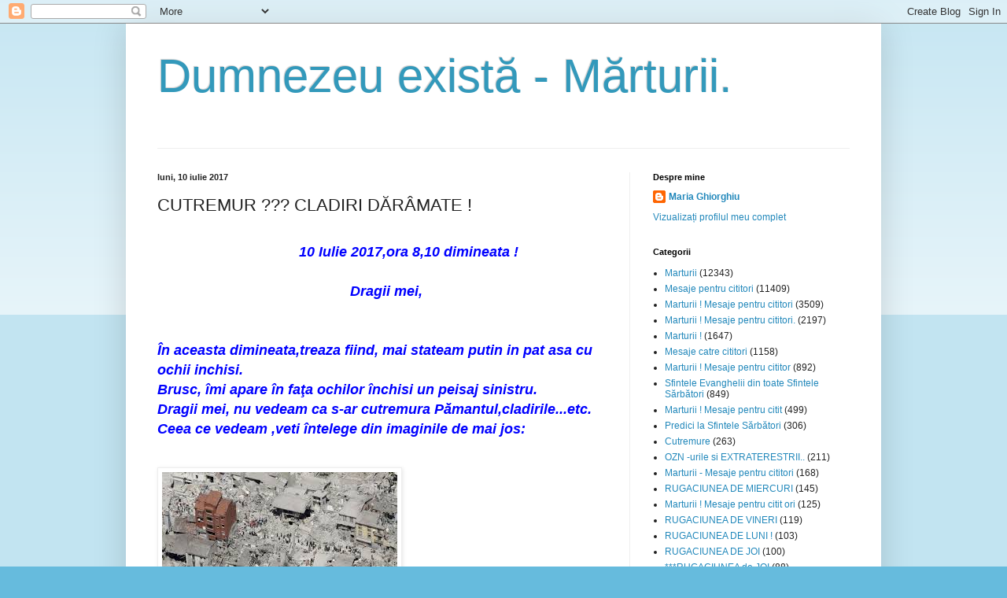

--- FILE ---
content_type: text/html; charset=UTF-8
request_url: https://mariaghiorghiu.blogspot.com/2017/07/cutremur-cladiri-daramate.html
body_size: 44833
content:
<!DOCTYPE html>
<html class='v2' dir='ltr' xmlns='http://www.w3.org/1999/xhtml' xmlns:b='http://www.google.com/2005/gml/b' xmlns:data='http://www.google.com/2005/gml/data' xmlns:expr='http://www.google.com/2005/gml/expr'>
<head>
<link href='https://www.blogger.com/static/v1/widgets/335934321-css_bundle_v2.css' rel='stylesheet' type='text/css'/>
<meta content='width=1100' name='viewport'/>
<meta content='text/html; charset=UTF-8' http-equiv='Content-Type'/>
<meta content='blogger' name='generator'/>
<link href='https://mariaghiorghiu.blogspot.com/favicon.ico' rel='icon' type='image/x-icon'/>
<link href='http://mariaghiorghiu.blogspot.com/2017/07/cutremur-cladiri-daramate.html' rel='canonical'/>
<link rel="alternate" type="application/atom+xml" title="Dumnezeu există - Mărturii. - Atom" href="https://mariaghiorghiu.blogspot.com/feeds/posts/default" />
<link rel="alternate" type="application/rss+xml" title="Dumnezeu există - Mărturii. - RSS" href="https://mariaghiorghiu.blogspot.com/feeds/posts/default?alt=rss" />
<link rel="service.post" type="application/atom+xml" title="Dumnezeu există - Mărturii. - Atom" href="https://www.blogger.com/feeds/1891736289785188727/posts/default" />

<link rel="alternate" type="application/atom+xml" title="Dumnezeu există - Mărturii. - Atom" href="https://mariaghiorghiu.blogspot.com/feeds/6771866628413080754/comments/default" />
<!--Can't find substitution for tag [blog.ieCssRetrofitLinks]-->
<link href='https://encrypted-tbn0.gstatic.com/images?q=tbn:ANd9GcSbVJ32OaDeBAt1oThfAcGbWMxPQTm6nu-zTBDo5SPN822m8rmC' rel='image_src'/>
<meta content='http://mariaghiorghiu.blogspot.com/2017/07/cutremur-cladiri-daramate.html' property='og:url'/>
<meta content='CUTREMUR ??? CLADIRI  DĂRÂMATE !' property='og:title'/>
<meta content='                                               10 Iulie 2017,ora 8,10 dimineata !                                                    Dragii ...' property='og:description'/>
<meta content='https://lh3.googleusercontent.com/blogger_img_proxy/AEn0k_tJpeZAowM96oyzswcAu0imt3an2UGFZNP6-jr9F1Nj6JRaGvQ41RqyJg2H1iOJxvDXg2AerZyi4744RS4KWXOdjCAmuKoyYMUb_vrZjWi7Rz6HV3QJxIYocxaTMt7ILdAFzV7zGzS_oeO5w0OicNhh5XkCLbDrULb1rU6nmN5iEJz8FaAuDdDBogvM=w1200-h630-p-k-no-nu' property='og:image'/>
<title>Dumnezeu există - Mărturii.: CUTREMUR ??? CLADIRI  DĂRÂMATE !</title>
<style id='page-skin-1' type='text/css'><!--
/*
-----------------------------------------------
Blogger Template Style
Name:     Simple
Designer: Blogger
URL:      www.blogger.com
----------------------------------------------- */
/* Content
----------------------------------------------- */
body {
font: normal normal 12px Arial, Tahoma, Helvetica, FreeSans, sans-serif;
color: #222222;
background: #66bbdd none repeat scroll top left;
padding: 0 40px 40px 40px;
}
html body .region-inner {
min-width: 0;
max-width: 100%;
width: auto;
}
h2 {
font-size: 22px;
}
a:link {
text-decoration:none;
color: #2288bb;
}
a:visited {
text-decoration:none;
color: #888888;
}
a:hover {
text-decoration:underline;
color: #33aaff;
}
.body-fauxcolumn-outer .fauxcolumn-inner {
background: transparent url(https://resources.blogblog.com/blogblog/data/1kt/simple/body_gradient_tile_light.png) repeat scroll top left;
_background-image: none;
}
.body-fauxcolumn-outer .cap-top {
position: absolute;
z-index: 1;
height: 400px;
width: 100%;
}
.body-fauxcolumn-outer .cap-top .cap-left {
width: 100%;
background: transparent url(https://resources.blogblog.com/blogblog/data/1kt/simple/gradients_light.png) repeat-x scroll top left;
_background-image: none;
}
.content-outer {
-moz-box-shadow: 0 0 40px rgba(0, 0, 0, .15);
-webkit-box-shadow: 0 0 5px rgba(0, 0, 0, .15);
-goog-ms-box-shadow: 0 0 10px #333333;
box-shadow: 0 0 40px rgba(0, 0, 0, .15);
margin-bottom: 1px;
}
.content-inner {
padding: 10px 10px;
}
.content-inner {
background-color: #ffffff;
}
/* Header
----------------------------------------------- */
.header-outer {
background: transparent none repeat-x scroll 0 -400px;
_background-image: none;
}
.Header h1 {
font: normal normal 60px Arial, Tahoma, Helvetica, FreeSans, sans-serif;
color: #3399bb;
text-shadow: -1px -1px 1px rgba(0, 0, 0, .2);
}
.Header h1 a {
color: #3399bb;
}
.Header .description {
font-size: 140%;
color: #777777;
}
.header-inner .Header .titlewrapper {
padding: 22px 30px;
}
.header-inner .Header .descriptionwrapper {
padding: 0 30px;
}
/* Tabs
----------------------------------------------- */
.tabs-inner .section:first-child {
border-top: 1px solid #eeeeee;
}
.tabs-inner .section:first-child ul {
margin-top: -1px;
border-top: 1px solid #eeeeee;
border-left: 0 solid #eeeeee;
border-right: 0 solid #eeeeee;
}
.tabs-inner .widget ul {
background: #f5f5f5 url(https://resources.blogblog.com/blogblog/data/1kt/simple/gradients_light.png) repeat-x scroll 0 -800px;
_background-image: none;
border-bottom: 1px solid #eeeeee;
margin-top: 0;
margin-left: -30px;
margin-right: -30px;
}
.tabs-inner .widget li a {
display: inline-block;
padding: .6em 1em;
font: normal normal 14px Arial, Tahoma, Helvetica, FreeSans, sans-serif;
color: #999999;
border-left: 1px solid #ffffff;
border-right: 1px solid #eeeeee;
}
.tabs-inner .widget li:first-child a {
border-left: none;
}
.tabs-inner .widget li.selected a, .tabs-inner .widget li a:hover {
color: #000000;
background-color: #eeeeee;
text-decoration: none;
}
/* Columns
----------------------------------------------- */
.main-outer {
border-top: 0 solid #eeeeee;
}
.fauxcolumn-left-outer .fauxcolumn-inner {
border-right: 1px solid #eeeeee;
}
.fauxcolumn-right-outer .fauxcolumn-inner {
border-left: 1px solid #eeeeee;
}
/* Headings
----------------------------------------------- */
div.widget > h2,
div.widget h2.title {
margin: 0 0 1em 0;
font: normal bold 11px Arial, Tahoma, Helvetica, FreeSans, sans-serif;
color: #000000;
}
/* Widgets
----------------------------------------------- */
.widget .zippy {
color: #999999;
text-shadow: 2px 2px 1px rgba(0, 0, 0, .1);
}
.widget .popular-posts ul {
list-style: none;
}
/* Posts
----------------------------------------------- */
h2.date-header {
font: normal bold 11px Arial, Tahoma, Helvetica, FreeSans, sans-serif;
}
.date-header span {
background-color: transparent;
color: #222222;
padding: inherit;
letter-spacing: inherit;
margin: inherit;
}
.main-inner {
padding-top: 30px;
padding-bottom: 30px;
}
.main-inner .column-center-inner {
padding: 0 15px;
}
.main-inner .column-center-inner .section {
margin: 0 15px;
}
.post {
margin: 0 0 25px 0;
}
h3.post-title, .comments h4 {
font: normal normal 22px Arial, Tahoma, Helvetica, FreeSans, sans-serif;
margin: .75em 0 0;
}
.post-body {
font-size: 110%;
line-height: 1.4;
position: relative;
}
.post-body img, .post-body .tr-caption-container, .Profile img, .Image img,
.BlogList .item-thumbnail img {
padding: 2px;
background: #ffffff;
border: 1px solid #eeeeee;
-moz-box-shadow: 1px 1px 5px rgba(0, 0, 0, .1);
-webkit-box-shadow: 1px 1px 5px rgba(0, 0, 0, .1);
box-shadow: 1px 1px 5px rgba(0, 0, 0, .1);
}
.post-body img, .post-body .tr-caption-container {
padding: 5px;
}
.post-body .tr-caption-container {
color: #222222;
}
.post-body .tr-caption-container img {
padding: 0;
background: transparent;
border: none;
-moz-box-shadow: 0 0 0 rgba(0, 0, 0, .1);
-webkit-box-shadow: 0 0 0 rgba(0, 0, 0, .1);
box-shadow: 0 0 0 rgba(0, 0, 0, .1);
}
.post-header {
margin: 0 0 1.5em;
line-height: 1.6;
font-size: 90%;
}
.post-footer {
margin: 20px -2px 0;
padding: 5px 10px;
color: #666666;
background-color: #f9f9f9;
border-bottom: 1px solid #eeeeee;
line-height: 1.6;
font-size: 90%;
}
#comments .comment-author {
padding-top: 1.5em;
border-top: 1px solid #eeeeee;
background-position: 0 1.5em;
}
#comments .comment-author:first-child {
padding-top: 0;
border-top: none;
}
.avatar-image-container {
margin: .2em 0 0;
}
#comments .avatar-image-container img {
border: 1px solid #eeeeee;
}
/* Comments
----------------------------------------------- */
.comments .comments-content .icon.blog-author {
background-repeat: no-repeat;
background-image: url([data-uri]);
}
.comments .comments-content .loadmore a {
border-top: 1px solid #999999;
border-bottom: 1px solid #999999;
}
.comments .comment-thread.inline-thread {
background-color: #f9f9f9;
}
.comments .continue {
border-top: 2px solid #999999;
}
/* Accents
---------------------------------------------- */
.section-columns td.columns-cell {
border-left: 1px solid #eeeeee;
}
.blog-pager {
background: transparent none no-repeat scroll top center;
}
.blog-pager-older-link, .home-link,
.blog-pager-newer-link {
background-color: #ffffff;
padding: 5px;
}
.footer-outer {
border-top: 0 dashed #bbbbbb;
}
/* Mobile
----------------------------------------------- */
body.mobile  {
background-size: auto;
}
.mobile .body-fauxcolumn-outer {
background: transparent none repeat scroll top left;
}
.mobile .body-fauxcolumn-outer .cap-top {
background-size: 100% auto;
}
.mobile .content-outer {
-webkit-box-shadow: 0 0 3px rgba(0, 0, 0, .15);
box-shadow: 0 0 3px rgba(0, 0, 0, .15);
}
.mobile .tabs-inner .widget ul {
margin-left: 0;
margin-right: 0;
}
.mobile .post {
margin: 0;
}
.mobile .main-inner .column-center-inner .section {
margin: 0;
}
.mobile .date-header span {
padding: 0.1em 10px;
margin: 0 -10px;
}
.mobile h3.post-title {
margin: 0;
}
.mobile .blog-pager {
background: transparent none no-repeat scroll top center;
}
.mobile .footer-outer {
border-top: none;
}
.mobile .main-inner, .mobile .footer-inner {
background-color: #ffffff;
}
.mobile-index-contents {
color: #222222;
}
.mobile-link-button {
background-color: #2288bb;
}
.mobile-link-button a:link, .mobile-link-button a:visited {
color: #ffffff;
}
.mobile .tabs-inner .section:first-child {
border-top: none;
}
.mobile .tabs-inner .PageList .widget-content {
background-color: #eeeeee;
color: #000000;
border-top: 1px solid #eeeeee;
border-bottom: 1px solid #eeeeee;
}
.mobile .tabs-inner .PageList .widget-content .pagelist-arrow {
border-left: 1px solid #eeeeee;
}

--></style>
<style id='template-skin-1' type='text/css'><!--
body {
min-width: 960px;
}
.content-outer, .content-fauxcolumn-outer, .region-inner {
min-width: 960px;
max-width: 960px;
_width: 960px;
}
.main-inner .columns {
padding-left: 0px;
padding-right: 310px;
}
.main-inner .fauxcolumn-center-outer {
left: 0px;
right: 310px;
/* IE6 does not respect left and right together */
_width: expression(this.parentNode.offsetWidth -
parseInt("0px") -
parseInt("310px") + 'px');
}
.main-inner .fauxcolumn-left-outer {
width: 0px;
}
.main-inner .fauxcolumn-right-outer {
width: 310px;
}
.main-inner .column-left-outer {
width: 0px;
right: 100%;
margin-left: -0px;
}
.main-inner .column-right-outer {
width: 310px;
margin-right: -310px;
}
#layout {
min-width: 0;
}
#layout .content-outer {
min-width: 0;
width: 800px;
}
#layout .region-inner {
min-width: 0;
width: auto;
}
body#layout div.add_widget {
padding: 8px;
}
body#layout div.add_widget a {
margin-left: 32px;
}
--></style>
<link href='https://www.blogger.com/dyn-css/authorization.css?targetBlogID=1891736289785188727&amp;zx=b2e728fe-3fdb-4024-945e-2dddfd00123a' media='none' onload='if(media!=&#39;all&#39;)media=&#39;all&#39;' rel='stylesheet'/><noscript><link href='https://www.blogger.com/dyn-css/authorization.css?targetBlogID=1891736289785188727&amp;zx=b2e728fe-3fdb-4024-945e-2dddfd00123a' rel='stylesheet'/></noscript>
<meta name='google-adsense-platform-account' content='ca-host-pub-1556223355139109'/>
<meta name='google-adsense-platform-domain' content='blogspot.com'/>

<!-- data-ad-client=ca-pub-2933501278069448 -->

</head>
<body class='loading variant-pale'>
<div class='navbar section' id='navbar' name='Navbar'><div class='widget Navbar' data-version='1' id='Navbar1'><script type="text/javascript">
    function setAttributeOnload(object, attribute, val) {
      if(window.addEventListener) {
        window.addEventListener('load',
          function(){ object[attribute] = val; }, false);
      } else {
        window.attachEvent('onload', function(){ object[attribute] = val; });
      }
    }
  </script>
<div id="navbar-iframe-container"></div>
<script type="text/javascript" src="https://apis.google.com/js/platform.js"></script>
<script type="text/javascript">
      gapi.load("gapi.iframes:gapi.iframes.style.bubble", function() {
        if (gapi.iframes && gapi.iframes.getContext) {
          gapi.iframes.getContext().openChild({
              url: 'https://www.blogger.com/navbar/1891736289785188727?po\x3d6771866628413080754\x26origin\x3dhttps://mariaghiorghiu.blogspot.com',
              where: document.getElementById("navbar-iframe-container"),
              id: "navbar-iframe"
          });
        }
      });
    </script><script type="text/javascript">
(function() {
var script = document.createElement('script');
script.type = 'text/javascript';
script.src = '//pagead2.googlesyndication.com/pagead/js/google_top_exp.js';
var head = document.getElementsByTagName('head')[0];
if (head) {
head.appendChild(script);
}})();
</script>
</div></div>
<div class='body-fauxcolumns'>
<div class='fauxcolumn-outer body-fauxcolumn-outer'>
<div class='cap-top'>
<div class='cap-left'></div>
<div class='cap-right'></div>
</div>
<div class='fauxborder-left'>
<div class='fauxborder-right'></div>
<div class='fauxcolumn-inner'>
</div>
</div>
<div class='cap-bottom'>
<div class='cap-left'></div>
<div class='cap-right'></div>
</div>
</div>
</div>
<div class='content'>
<div class='content-fauxcolumns'>
<div class='fauxcolumn-outer content-fauxcolumn-outer'>
<div class='cap-top'>
<div class='cap-left'></div>
<div class='cap-right'></div>
</div>
<div class='fauxborder-left'>
<div class='fauxborder-right'></div>
<div class='fauxcolumn-inner'>
</div>
</div>
<div class='cap-bottom'>
<div class='cap-left'></div>
<div class='cap-right'></div>
</div>
</div>
</div>
<div class='content-outer'>
<div class='content-cap-top cap-top'>
<div class='cap-left'></div>
<div class='cap-right'></div>
</div>
<div class='fauxborder-left content-fauxborder-left'>
<div class='fauxborder-right content-fauxborder-right'></div>
<div class='content-inner'>
<header>
<div class='header-outer'>
<div class='header-cap-top cap-top'>
<div class='cap-left'></div>
<div class='cap-right'></div>
</div>
<div class='fauxborder-left header-fauxborder-left'>
<div class='fauxborder-right header-fauxborder-right'></div>
<div class='region-inner header-inner'>
<div class='header section' id='header' name='Antet'><div class='widget Header' data-version='1' id='Header1'>
<div id='header-inner'>
<div class='titlewrapper'>
<h1 class='title'>
<a href='https://mariaghiorghiu.blogspot.com/'>
Dumnezeu există - Mărturii.
</a>
</h1>
</div>
<div class='descriptionwrapper'>
<p class='description'><span>
</span></p>
</div>
</div>
</div></div>
</div>
</div>
<div class='header-cap-bottom cap-bottom'>
<div class='cap-left'></div>
<div class='cap-right'></div>
</div>
</div>
</header>
<div class='tabs-outer'>
<div class='tabs-cap-top cap-top'>
<div class='cap-left'></div>
<div class='cap-right'></div>
</div>
<div class='fauxborder-left tabs-fauxborder-left'>
<div class='fauxborder-right tabs-fauxborder-right'></div>
<div class='region-inner tabs-inner'>
<div class='tabs no-items section' id='crosscol' name='Coloana transversală'></div>
<div class='tabs no-items section' id='crosscol-overflow' name='Cross-Column 2'></div>
</div>
</div>
<div class='tabs-cap-bottom cap-bottom'>
<div class='cap-left'></div>
<div class='cap-right'></div>
</div>
</div>
<div class='main-outer'>
<div class='main-cap-top cap-top'>
<div class='cap-left'></div>
<div class='cap-right'></div>
</div>
<div class='fauxborder-left main-fauxborder-left'>
<div class='fauxborder-right main-fauxborder-right'></div>
<div class='region-inner main-inner'>
<div class='columns fauxcolumns'>
<div class='fauxcolumn-outer fauxcolumn-center-outer'>
<div class='cap-top'>
<div class='cap-left'></div>
<div class='cap-right'></div>
</div>
<div class='fauxborder-left'>
<div class='fauxborder-right'></div>
<div class='fauxcolumn-inner'>
</div>
</div>
<div class='cap-bottom'>
<div class='cap-left'></div>
<div class='cap-right'></div>
</div>
</div>
<div class='fauxcolumn-outer fauxcolumn-left-outer'>
<div class='cap-top'>
<div class='cap-left'></div>
<div class='cap-right'></div>
</div>
<div class='fauxborder-left'>
<div class='fauxborder-right'></div>
<div class='fauxcolumn-inner'>
</div>
</div>
<div class='cap-bottom'>
<div class='cap-left'></div>
<div class='cap-right'></div>
</div>
</div>
<div class='fauxcolumn-outer fauxcolumn-right-outer'>
<div class='cap-top'>
<div class='cap-left'></div>
<div class='cap-right'></div>
</div>
<div class='fauxborder-left'>
<div class='fauxborder-right'></div>
<div class='fauxcolumn-inner'>
</div>
</div>
<div class='cap-bottom'>
<div class='cap-left'></div>
<div class='cap-right'></div>
</div>
</div>
<!-- corrects IE6 width calculation -->
<div class='columns-inner'>
<div class='column-center-outer'>
<div class='column-center-inner'>
<div class='main section' id='main' name='Număr de telefon principal'><div class='widget Blog' data-version='1' id='Blog1'>
<div class='blog-posts hfeed'>

          <div class="date-outer">
        
<h2 class='date-header'><span>luni, 10 iulie 2017</span></h2>

          <div class="date-posts">
        
<div class='post-outer'>
<div class='post hentry uncustomized-post-template' itemprop='blogPost' itemscope='itemscope' itemtype='http://schema.org/BlogPosting'>
<meta content='https://encrypted-tbn0.gstatic.com/images?q=tbn:ANd9GcSbVJ32OaDeBAt1oThfAcGbWMxPQTm6nu-zTBDo5SPN822m8rmC' itemprop='image_url'/>
<meta content='1891736289785188727' itemprop='blogId'/>
<meta content='6771866628413080754' itemprop='postId'/>
<a name='6771866628413080754'></a>
<h3 class='post-title entry-title' itemprop='name'>
CUTREMUR ??? CLADIRI  DĂRÂMATE !
</h3>
<div class='post-header'>
<div class='post-header-line-1'></div>
</div>
<div class='post-body entry-content' id='post-body-6771866628413080754' itemprop='description articleBody'>
<br />
&nbsp; &nbsp; &nbsp; &nbsp; &nbsp; &nbsp; &nbsp; &nbsp; &nbsp; &nbsp; &nbsp; &nbsp; &nbsp; &nbsp; &nbsp; &nbsp; &nbsp; &nbsp; &nbsp; &nbsp; &nbsp; &nbsp; &nbsp;<span style="color: blue; font-size: large;"><b><i>10 Iulie 2017,ora 8,10 dimineata !</i></b></span><br />
<span style="color: blue; font-size: large;"><b><i><br /></i></b></span>
<span style="color: blue; font-size: large;"><b><i>&nbsp; &nbsp; &nbsp; &nbsp; &nbsp; &nbsp; &nbsp; &nbsp; &nbsp; &nbsp; &nbsp; &nbsp; &nbsp; &nbsp; &nbsp; &nbsp; &nbsp; &nbsp; &nbsp; &nbsp; &nbsp; &nbsp; &nbsp; &nbsp; &nbsp;Dragii mei,</i></b></span><br />
<span style="color: blue; font-size: large;"><b><i><br /></i></b></span>
<span style="color: blue; font-size: large;"><b><i><br /></i></b></span>
<span style="color: blue; font-size: large;"><b><i>În aceasta dimineata,treaza fiind, mai stateam putin in pat asa cu ochii inchisi.</i></b></span><br />
<span style="color: blue; font-size: large;"><b><i>Brusc, îmi apare în faţa ochilor închisi un peisaj sinistru.</i></b></span><br />
<span style="color: blue; font-size: large;"><b><i>Dragii mei, nu vedeam ca s-ar cutremura Pămantul,cladirile...etc.</i></b></span><br />
<span style="color: blue; font-size: large;"><b><i>Ceea ce vedeam ,veti întelege din imaginile de mai jos:</i></b></span><br />
<br />
<br />
<img alt="Image result for cutremur  imagini" src="https://encrypted-tbn0.gstatic.com/images?q=tbn:ANd9GcSbVJ32OaDeBAt1oThfAcGbWMxPQTm6nu-zTBDo5SPN822m8rmC" /><img alt="Image result for cutremur  imagini" src="https://encrypted-tbn0.gstatic.com/images?q=tbn:ANd9GcT9TVO3XnWspcNgjxJcIWSeFJZgTBR7baG5Dz_Xn47d4AZAN5zBDw" /><img alt="Image result for cutremur  imagini" src="https://encrypted-tbn0.gstatic.com/images?q=tbn:ANd9GcSM6qimWMLiPLPRAN8zpbTVInqWijr43wLvQIw1R1rrzwb958Hd3A" /><img alt="Image result for cutremur  imagini" src="https://encrypted-tbn0.gstatic.com/images?q=tbn:ANd9GcSvwaT2fHhOhmU_Lrlz7WM1QP3LxR31lIBTDFlWOhnaaqP8EoXO" />..<br />
<br />
<span style="color: blue; font-size: large;"><b><i>Deci,vedeam înspre Sud cateva cladiri dărâmate,iar sub dărâmături,sub blocurile de piatră vedeam si oameni morti,oameni prinsi sub dărâmaturi.</i></b></span><br />
<span style="color: blue; font-size: large;"><b><i>Prieteni dragi, din ce pricina se vor dărâma acele cladiri,eu nu cunosc;deoarece,nu am vazut Pămantul cutremurandu-se.</i></b></span><br />
<span style="color: blue; font-size: large;"><b><i>Sa ne rugam la BUNUL DUMNEZEU si la MAICUTA DOMNULUI,ca sa ne apere de CUTREMURE mari,de INUNDATII si de orice dezastru care ne-ar aduce suferinta trupeasca sau sufleteasca.</i></b></span><br />
<span style="color: blue; font-size: large;"><b><i>Sa nu uitam fratilor, sa dam dovada de milă,de bunatate si dragoste faţă de Aproapele nostru aflat la necaz si suferinţă, s-avem Credinţă tare in PREA SFANTA TREIME si-n MAICUTA DOMNULUI,Amin.</i></b></span><br />
<span style="color: blue; font-size: large;"><b><i>&nbsp; &nbsp; &nbsp; &nbsp; &nbsp; &nbsp; &nbsp; &nbsp; &nbsp; &nbsp; &nbsp; &nbsp; &nbsp; &nbsp; &nbsp; &nbsp; &nbsp; &nbsp; &nbsp; &nbsp; &nbsp; &nbsp; &nbsp;Cu dragoste,Maria.</i></b></span><br />
<span style="color: blue; font-size: large;"><b><i><br /></i></b></span>
<br />
<div style="font-family: &quot;times new roman&quot;; text-align: justify;">
<div style="margin: 0px;">
<div style="margin: 0px;">
<div style="margin: 0px;">
<span class="st" style="line-height: 1.4; word-wrap: break-word;"><b style="color: #274e13;"><i><span style="font-size: large;">P.S.</span></i></b></span></div>
</div>
</div>
</div>
<div class="s" style="font-family: arial, sans-serif; line-height: 18px; max-width: 48em; text-align: justify;">
<div class="_Tib">
<div style="margin: 0px;">
<div style="margin: 0px;">
<div style="margin: 0px;">
<span style="color: #274e13;"><b><i><span style="font-size: large;">Vă multumesc din suflet dragii mei, tuturor celor care ati</span></i></b></span></div>
</div>
</div>
</div>
<div class="_Tib">
<div style="margin: 0px;">
<div style="margin: 0px;">
<div style="margin: 0px;">
<span style="color: #274e13;"><b><i><span style="font-size: large;"><br /></span></i></b></span></div>
</div>
</div>
</div>
<div class="_Tib">
<div style="margin: 0px;">
<div style="margin: 0px;">
<div style="margin: 0px;">
<span style="color: #274e13;"><b><i><span style="font-size: large;">&nbsp;contribuit si veti mai contribui financiar la Editarea</span></i></b></span></div>
</div>
</div>
</div>
<div class="_Tib">
<div style="margin: 0px;">
<div style="margin: 0px;">
<div style="margin: 0px;">
<span style="color: #274e13;"><b><i><span style="font-size: large;"><br /></span></i></b></span></div>
</div>
</div>
</div>
<div class="_Tib">
<div style="margin: 0px;">
<div style="margin: 0px;">
<div style="margin: 0px;">
<span style="color: #274e13;"><b><i><span style="font-size: large;">&nbsp;CARTILOR CUVANTULUI LUI DUMNEZEU.</span></i></b></span></div>
</div>
</div>
</div>
<div class="_Tib">
<div style="margin: 0px;">
<div style="margin: 0px;">
<div style="margin: 0px;">
<span style="color: #274e13;"><b><i><span style="font-size: large;"><br /></span></i></b></span></div>
</div>
</div>
</div>
<div class="_Tib">
<div style="margin: 0px;">
<div style="margin: 0px;">
<div style="margin: 0px;">
<span style="color: #274e13;"><b><i><span style="font-size: large;">Fara voi, acest lucru nu ar fi fost posibil,iar BUNUL</span></i></b></span></div>
</div>
</div>
</div>
<div class="_Tib">
<div style="margin: 0px;">
<div style="margin: 0px;">
<div style="margin: 0px;">
<span style="color: #274e13;"><b><i><span style="font-size: large;"><br /></span></i></b></span></div>
</div>
</div>
</div>
<div class="_Tib">
<div style="margin: 0px;">
<div style="margin: 0px;">
<div style="margin: 0px;">
<span style="color: #274e13;"><b><i><span style="font-size: large;">&nbsp;DUMNEZEU si MAICUTA DOMNULUI vede bunatatea&nbsp;</span></i></b></span></div>
</div>
</div>
</div>
<div class="_Tib">
<div style="margin: 0px;">
<div style="margin: 0px;">
<div style="margin: 0px;">
<span style="color: #274e13;"><b><i><span style="font-size: large;"><br /></span></i></b></span></div>
</div>
</div>
</div>
<div class="_Tib">
<div style="margin: 0px;">
<div style="margin: 0px;">
<div style="margin: 0px;">
<span style="color: #274e13;"><b><i><span style="font-size: large;">inimii si sufletului vostru, si fara nicio indoiala, vă va&nbsp;</span></i></b></span></div>
</div>
</div>
</div>
<div class="_Tib">
<div style="margin: 0px;">
<div style="margin: 0px;">
<div style="margin: 0px;">
<span style="color: #274e13;"><b><i><span style="font-size: large;"><br /></span></i></b></span></div>
</div>
</div>
</div>
<div class="_Tib">
<div style="margin: 0px;">
<div style="margin: 0px;">
<div style="margin: 0px;">
<span style="color: #274e13;"><b><i><span style="font-size: large;">rasplati vouă si celor dragi, înzecit si însutit faţă de cât</span></i></b></span></div>
</div>
</div>
</div>
<div class="_Tib">
<div style="margin: 0px;">
<div style="margin: 0px;">
<div style="margin: 0px;">
<span style="color: #274e13;"><b><i><span style="font-size: large;"><br /></span></i></b></span></div>
</div>
</div>
</div>
<div class="_Tib">
<div style="margin: 0px;">
<div style="margin: 0px;">
<div style="margin: 0px;">
<span style="color: #274e13;"><b><i><span style="font-size: large;">&nbsp;m-ati ajutat si mă ajutati voi la zidirea CUVANTULUI LUI&nbsp;</span></i></b></span></div>
</div>
</div>
</div>
<div class="_Tib">
<div style="margin: 0px;">
<div style="margin: 0px;">
<div style="margin: 0px;">
<span style="color: #274e13;"><b><i><span style="font-size: large;"><br /></span></i></b></span></div>
</div>
</div>
</div>
<div class="_Tib">
<div style="margin: 0px;">
<div style="margin: 0px;">
<div style="margin: 0px;">
<span style="font-size: large;"><span style="color: #274e13;"><b><i>IISUS&nbsp;</i></b></span><b style="color: #274e13;"><i>HRISTOS.</i></b></span></div>
</div>
</div>
<div style="margin: 0px;">
<div style="margin: 0px;">
<div style="margin: 0px;">
<a href="https://www.blogger.com/blogger.g?blogID=1891736289785188727" imageanchor="1" style="clear: right; float: right; margin-bottom: 1em; margin-left: 1em;"></a><span style="font-size: large;"><b style="color: #274e13;"><i><br /></i></b><span style="color: #274e13;"><b><i>Sunt nespus de fericita că-mi sunteti PRIETENI, si&nbsp;</i></b></span></span></div>
</div>
</div>
<div style="margin: 0px;">
<div style="margin: 0px;">
<div style="margin: 0px;">
<span style="font-size: large;"><span style="color: #274e13;"><b><i><br /></i></b></span><span style="color: #274e13;"><b><i>totodata prin ajutorul vostru de nepretuit pentru mine ,</i></b></span></span></div>
</div>
</div>
<div style="margin: 0px;">
<div style="margin: 0px;">
<div style="margin: 0px;">
<span style="font-size: large;"><span style="color: #274e13;"><b><i><br /></i></b></span><span style="color: #274e13;"><b><i>sunt precum niste"ctitori" ai ZIDIRII &nbsp;GRAIULUI&nbsp;</i></b></span></span></div>
</div>
</div>
<div style="margin: 0px;">
<div style="margin: 0px;">
<div style="margin: 0px;">
<span style="font-size: large;"><span style="color: #274e13;"><b><i><br /></i></b></span><span style="color: #274e13;"><b><i>&nbsp;DUHULUI &nbsp;SFANT!</i></b></span></span></div>
</div>
</div>
<div style="margin: 0px;">
<div style="margin: 0px;">
<div style="margin: 0px;">
<span style="font-size: large;"><span style="color: #274e13;"><b><i><br /></i></b></span><span style="color: #274e13;"><b><i>Asa unul câte unul dragilor, vom zidi CUVANTUL &nbsp;LUI&nbsp;</i></b></span></span></div>
</div>
</div>
<div style="margin: 0px;">
<div style="margin: 0px;">
<div style="margin: 0px;">
<span style="font-size: large;"><span style="color: #274e13;"><b><i><br /></i></b></span><span style="color: #274e13;"><b><i>IISUS HRISTOS si vom intregi TURMA &nbsp;SA,pentru ca&nbsp;</i></b></span></span></div>
</div>
</div>
<div style="margin: 0px;">
<div style="margin: 0px;">
<div style="margin: 0px;">
<span style="font-size: large;"><span style="color: #274e13;"><b><i><br /></i></b></span><span style="color: #274e13;"><b><i>nimeni sa nu se piarda.</i></b></span></span></div>
</div>
</div>
</div>
<div class="_Tib">
<div style="margin: 0px;">
<div style="margin: 0px;">
<div style="margin: 0px;">
<b style="color: #274e13;"><i><span style="font-size: large;"><br /></span></i></b></div>
</div>
</div>
</div>
<div class="_Tib">
<div style="margin: 0px;">
<div style="margin: 0px;">
<div style="margin: 0px;">
<span style="color: #274e13;"><b><i><span style="font-size: large;">Cărtile vor apărea in aceasta toamna,asa cum tot în&nbsp;</span></i></b></span></div>
</div>
</div>
</div>
<div class="_Tib">
<div style="margin: 0px;">
<div style="margin: 0px;">
<div style="margin: 0px;">
<span style="color: #274e13;"><b><i><span style="font-size: large;"><br /></span></i></b></span></div>
</div>
</div>
</div>
<div class="_Tib">
<div style="margin: 0px;">
<div style="margin: 0px;">
<div style="margin: 0px;">
<span style="font-size: large;"><span style="color: #274e13;"><b><i>toamnă,&nbsp;</i></b></span><span style="color: #274e13;"><b><i>a apărut&nbsp;</i></b></span><b style="color: #274e13;"><i>si&nbsp;</i></b><b style="color: #274e13;"><i>primul volum al ADEVARULUI&nbsp;</i></b></span></div>
</div>
</div>
</div>
<div class="_Tib">
<div style="margin: 0px;">
<div style="margin: 0px;">
<div style="margin: 0px;">
<b style="color: #274e13;"><i><span style="font-size: large;"><br /></span></i></b></div>
</div>
</div>
</div>
<div class="_Tib">
<div style="margin: 0px;">
<div style="margin: 0px;">
<div style="margin: 0px;">
<span style="font-size: large;"><b style="color: #274e13;"><i>&nbsp;DUHULUI &nbsp;SFANT, in octombrie anul&nbsp;</i></b><b style="color: #274e13;"><i>2016 ,si care volum</i></b></span></div>
</div>
</div>
<div style="margin: 0px;">
<div style="margin: 0px;">
<div style="margin: 0px;">
<span style="font-size: large;"><b style="color: #274e13;"><i><br /></i></b><b style="color: #274e13;"><i>&nbsp;costa&nbsp;</i></b><b style="color: #274e13;"><i>doar 28 de lei.</i></b></span></div>
</div>
</div>
</div>
<div class="_Tib">
<div style="margin: 0px;">
<div style="margin: 0px;">
<div style="margin: 0px;">
<b style="color: #274e13;"><i><span style="font-size: large;"><br /></span></i></b></div>
</div>
</div>
</div>
<div class="_Tib">
<div style="margin: 0px;">
<div style="margin: 0px;">
<div style="margin: 0px;">
<b style="color: #274e13;"><i><span style="font-size: large;">Toti DONATORII dragilor, se vor bucura de aceste&nbsp;</span></i></b></div>
</div>
</div>
</div>
<div class="_Tib">
<div style="margin: 0px;">
<div style="margin: 0px;">
<div style="margin: 0px;">
<b style="color: #274e13;"><i><span style="font-size: large;"><br /></span></i></b></div>
</div>
</div>
</div>
<div class="_Tib">
<div style="margin: 0px;">
<div style="margin: 0px;">
<div style="margin: 0px;">
<span style="font-size: large;"><b style="color: #274e13;"><i>viitoare doua&nbsp;</i></b><b style="color: #274e13;"><i>volume &nbsp;absolut GRATIS !</i></b></span></div>
</div>
</div>
</div>
<div class="_Tib">
<div style="margin: 0px;">
<div style="margin: 0px;">
<div style="margin: 0px;">
<b style="color: #274e13;"><i><span style="font-size: large;"><br /></span></i></b></div>
</div>
</div>
</div>
<div class="_Tib">
<div style="margin: 0px;">
<div style="margin: 0px;">
<div style="margin: 0px;">
<b style="color: #274e13;"><i><span style="font-size: large;">Iata dragii mei,cum puteti dona pentru urmatoarele&nbsp;</span></i></b></div>
</div>
</div>
<div style="margin: 0px;">
<div style="margin: 0px;">
<div style="margin: 0px;">
<span style="font-size: large;"><b style="color: #274e13;"><i><br /></i></b><b style="color: #274e13;"><i>&nbsp;două &nbsp;volume ale ADEVARULUI &nbsp;DUHULUI &nbsp;SFANT la&nbsp;</i></b></span></div>
</div>
</div>
<div style="margin: 0px;">
<div style="margin: 0px;">
<div style="margin: 0px;">
<span style="font-size: large;"><b style="color: #274e13;"><i><br /></i></b><b style="color: #274e13;"><i>care eu încă mai scriu,sau&nbsp;</i></b><b style="color: #274e13;"><i>cum&nbsp;</i></b><b style="color: #274e13;"><i>puteti&nbsp;</i></b><b style="color: #274e13;"><i>comanda&nbsp;</i></b><b style="color: #274e13;"><i>primul&nbsp;</i></b></span></div>
</div>
</div>
<div style="margin: 0px;">
<div style="margin: 0px;">
<div style="margin: 0px;">
<span style="font-size: large;"><b style="color: #274e13;"><i><br /></i></b><b style="color: #274e13;"><i>volum al ADEVARULUI</i></b><b style="color: #274e13;"><i>&nbsp;DUHULUI SFANT:</i></b></span><br />
<br />
<br />
<span style="color: #274e13; font-size: large;"><b><i>&nbsp; &nbsp; &nbsp; &nbsp; &nbsp; &nbsp; &nbsp; &nbsp; &nbsp;&nbsp;</i></b></span></div>
</div>
</div>
</div>
<div class="_Tib">
<div style="margin: 0px;">
<div style="margin: 0px;">
<div style="margin: 0px;">
<b style="color: #274e13;"><img alt="Image result for cutia milei imagini" src="[data-uri]" /></b></div>
</div>
</div>
</div>
<div class="_Tib">
<div style="margin: 0px;">
<div style="margin: 0px;">
<div style="margin: 0px;">
<b style="color: #274e13;"><i><span style="font-size: large;"><br /></span></i></b></div>
</div>
</div>
</div>
</div>
<div style="background-color: #f6f7f9; color: #1d2129; font-family: &quot;times new roman&quot;; text-align: justify;">
<div style="margin: 0px;">
<div style="margin: 0px;">
<div style="margin: 0px;">
<div style="margin: 0px;">
<div style="margin: 0px;">
<span style="background-color: white; color: blue; font-family: &quot;arial&quot; , &quot;tahoma&quot; , &quot;helvetica&quot; , &quot;freesans&quot; , sans-serif; font-style: italic; font-weight: bold;"><span style="font-size: large;">Contul pentru strainătate:</span></span></div>
</div>
</div>
</div>
</div>
</div>
<div style="background-color: #f6f7f9; color: #1d2129; font-family: &quot;times new roman&quot;; text-align: justify;">
<div style="margin: 0px;">
<div style="margin: 0px;">
<div style="margin: 0px;">
<div style="margin: 0px;">
<div style="margin: 0px;">
<span style="font-size: large;"><br style="background-color: white; color: #222222; font-family: arial, tahoma, helvetica, freesans, sans-serif;" /></span></div>
</div>
</div>
</div>
</div>
</div>
<div style="background-color: #f6f7f9; color: #1d2129; font-family: &quot;times new roman&quot;; text-align: justify;">
<div style="margin: 0px;">
<div style="margin: 0px;">
<div style="margin: 0px;">
<div style="margin: 0px;">
<div style="margin: 0px;">
<span style="background-color: white; color: red; font-family: &quot;arial&quot; , &quot;tahoma&quot; , &quot;helvetica&quot; , &quot;freesans&quot; , sans-serif;"><i><b><span style="font-size: large;">Cod Bic Raiffeisen Bank : RZBRROBU&nbsp;</span></b></i></span></div>
</div>
</div>
</div>
</div>
</div>
<div style="background-color: #f6f7f9; color: #1d2129; font-family: &quot;times new roman&quot;; text-align: justify;">
<div style="margin: 0px;">
<div style="margin: 0px;">
<div style="margin: 0px;">
<div style="margin: 0px;">
<div style="margin: 0px;">
<span style="font-size: large;"><br style="background-color: white; color: #222222; font-family: arial, tahoma, helvetica, freesans, sans-serif;" /></span></div>
</div>
</div>
</div>
</div>
</div>
<div style="background-color: #f6f7f9; color: #1d2129; font-family: &quot;times new roman&quot;; text-align: justify;">
<div style="margin: 0px;">
<div style="margin: 0px;">
<div style="margin: 0px;">
<div style="margin: 0px;">
<div style="margin: 0px;">
<span style="background-color: white; color: red; font-family: &quot;arial&quot; , &quot;tahoma&quot; , &quot;helvetica&quot; , &quot;freesans&quot; , sans-serif;"><i><b><span style="font-size: large;">Cod IBAN: RO71 RZBR 0000 0600 1504 7307</span></b></i></span></div>
</div>
</div>
</div>
</div>
</div>
<div style="background-color: #f6f7f9; color: #1d2129; font-family: &quot;times new roman&quot;; text-align: justify;">
<div style="margin: 0px;">
<div style="margin: 0px;">
<div style="margin: 0px;">
<div style="margin: 0px;">
<div style="margin: 0px;">
<span style="font-size: large;"><span style="color: red;"><b><i><br style="background-color: white; font-family: Arial, Tahoma, Helvetica, FreeSans, sans-serif;" /></i></b></span><span style="background-color: white; color: red; font-family: &quot;arial&quot; , &quot;tahoma&quot; , &quot;helvetica&quot; , &quot;freesans&quot; , sans-serif;"><i><b><span style="color: blue;">sau prin WESTERN UNION :</span></b></i></span></span></div>
</div>
</div>
<div style="margin: 0px;">
<div style="margin: 0px;">
<div style="margin: 0px;">
<span style="background-color: white; color: red; font-family: &quot;arial&quot; , &quot;tahoma&quot; , &quot;helvetica&quot; , &quot;freesans&quot; , sans-serif;"><i><b><span style="color: blue;"><span style="font-size: large;"><br /></span></span></b></i></span></div>
</div>
</div>
</div>
</div>
</div>
<div style="background-color: #f6f7f9; color: #1d2129; font-family: &quot;times new roman&quot;; text-align: justify;">
<div style="margin: 0px;">
<div style="margin: 0px;">
<div style="margin: 0px;">
<div style="margin: 0px;">
<div style="margin: 0px;">
<span style="background-color: white; color: red; font-family: &quot;arial&quot; , &quot;tahoma&quot; , &quot;helvetica&quot; , &quot;freesans&quot; , sans-serif;"><i><b><span style="color: blue;"><span style="color: red;"><span style="font-size: large;">Maria Ghiorghiu -România ,&nbsp;<span style="color: blue;">unde vă va da un numar mai</span></span></span></span></b></i></span></div>
</div>
</div>
<div style="margin: 0px;">
<div style="margin: 0px;">
<div style="margin: 0px;">
<span style="font-size: large;"><span style="background-color: white; color: red; font-family: &quot;arial&quot; , &quot;tahoma&quot; , &quot;helvetica&quot; , &quot;freesans&quot; , sans-serif;"><i><b><span style="color: blue;"><span style="color: red;"><span style="color: blue;"><br /></span></span></span></b></i></span><span style="background-color: white; color: red; font-family: &quot;arial&quot; , &quot;tahoma&quot; , &quot;helvetica&quot; , &quot;freesans&quot; , sans-serif;"><i><b><span style="color: blue;"><span style="color: red;"><span style="color: blue;">&nbsp;mare, si mi-l puteti scrie in privat pe facebook, sau pe&nbsp;</span></span></span></b></i></span></span></div>
</div>
</div>
<div style="margin: 0px;">
<div style="margin: 0px;">
<div style="margin: 0px;">
<span style="font-size: large;"><span style="background-color: white; color: red; font-family: &quot;arial&quot; , &quot;tahoma&quot; , &quot;helvetica&quot; , &quot;freesans&quot; , sans-serif;"><i><b><span style="color: blue;"><span style="color: red;"><span style="color: blue;"><br /></span></span></span></b></i></span><span style="background-color: white; color: red; font-family: &quot;arial&quot; , &quot;tahoma&quot; , &quot;helvetica&quot; , &quot;freesans&quot; , sans-serif;"><i><b><span style="color: blue;"><span style="color: red;"><span style="color: blue;">maill mariatecuci61@yahoo.com.</span></span>&nbsp;</span></b></i></span></span></div>
</div>
</div>
</div>
</div>
</div>
<div style="background-color: #f6f7f9; color: #1d2129; font-family: &quot;times new roman&quot;; text-align: justify;">
<div style="margin: 0px;">
<div style="margin: 0px;">
<div style="margin: 0px;">
<div style="margin: 0px;">
<div style="margin: 0px;">
<span style="font-size: large;"><br style="background-color: white; color: #222222; font-family: arial, tahoma, helvetica, freesans, sans-serif;" /><span style="background-color: white; color: #222222; font-family: &quot;arial&quot; , &quot;tahoma&quot; , &quot;helvetica&quot; , &quot;freesans&quot; , sans-serif;"><i><b><span style="color: blue;">Contul pentru România:</span></b></i></span></span></div>
</div>
</div>
</div>
</div>
</div>
<div style="background-color: #f6f7f9; color: #1d2129; font-family: &quot;times new roman&quot;; text-align: justify;">
<div style="margin: 0px;">
<div style="margin: 0px;">
<div style="margin: 0px;">
<div style="margin: 0px;">
<div style="margin: 0px;">
<br /></div>
</div>
</div>
</div>
</div>
</div>
<div style="background-color: #f6f7f9; color: #1d2129; font-family: &quot;times new roman&quot;; text-align: justify;">
<div style="margin: 0px;">
<div style="margin: 0px;">
<div style="margin: 0px;">
<div style="margin: 0px;">
<div style="margin: 0px;">
<span style="font-size: large;"><span style="background-color: white; color: #222222; font-family: &quot;arial&quot; , &quot;tahoma&quot; , &quot;helvetica&quot; , &quot;freesans&quot; , sans-serif;"><i><b><span style="color: blue;">&nbsp;</span></b></i></span><span style="background-color: white; color: red; font-family: &quot;arial&quot; , &quot;tahoma&quot; , &quot;helvetica&quot; , &quot;freesans&quot; , sans-serif;"><i><b>Cod IBAN: RO71 RZBR 0000 0600 1504 7307</b></i></span></span></div>
</div>
</div>
</div>
</div>
</div>
<div style="background-color: #f6f7f9; color: #1d2129; font-family: &quot;times new roman&quot;; font-size: 12px; text-align: justify;">
<div style="margin: 0px;">
<div style="margin: 0px;">
<div style="margin: 0px;">
<div style="margin: 0px;">
<div style="margin: 0px;">
<span style="background-color: white; color: red; font-family: &quot;arial&quot; , &quot;tahoma&quot; , &quot;helvetica&quot; , &quot;freesans&quot; , sans-serif; font-size: 13.2px;"><span style="font-size: medium;"><i><b><br /></b></i></span></span></div>
</div>
</div>
</div>
</div>
</div>
<div style="font-family: &quot;times new roman&quot;; text-align: justify;">
<div style="margin: 0px;">
<div style="margin: 0px;">
<div style="margin: 0px;">
<div style="margin: 0px;">
<b style="color: #274e13; font-size: xx-large;"></b><br /></div>
</div>
</div>
</div>
</div>
<h3 class="r" style="color: #222222; font-family: arial, sans-serif; font-size: 18px; font-weight: normal; margin: 0px; overflow: hidden; padding: 0px; position: relative; text-align: justify; text-overflow: ellipsis; white-space: nowrap;">
<a href="http://mariaghiorghiu.blogspot.com/2016/12/donatii-pentru-cartea-adevarul-duhului.html" style="color: #660099; cursor: pointer;">DONATII , PENTRU CARTEA - Dumnezeu există - Mărturii. - blogger</a></h3>
<span style="color: blue; font-size: large;"></span><br />
<span style="color: blue; font-size: large;"></span><br />
<div class="s" style="font-family: arial, sans-serif; line-height: 18px; max-width: 48em; text-align: justify;">
<div class="f kv _SWb" style="color: #545454; font-size: small; height: 18px; line-height: 16px; white-space: nowrap;">
<div style="margin: 0px;">
<div style="margin: 0px;">
<div style="margin: 0px;">
<div style="margin: 0px;">
<div style="margin: 0px;">
<cite class="_Rm" style="color: #006621; font-size: 14px; font-style: normal;">mariaghiorghiu.blogspot.com/.../donatii-pentru-cartea-adevarul-du...</cite></div>
</div>
</div>
</div>
</div>
<div class="action-menu ab_ctl" style="display: inline; margin: 1px 3px 0px; position: relative; user-select: none; vertical-align: middle;">
<div style="margin: 0px;">
<div style="margin: 0px;">
<div style="margin: 0px;">
<div style="margin: 0px;">
<div style="margin: 0px;">
<a aria-expanded="false" aria-haspopup="true" aria-label="Result details" class="_Fmb ab_button" data-ved="0ahUKEwizxKHMu-rUAhUHthQKHW36DF4Q7B0IejAF" href="https://www.google.ro/search?q=DONATII+PENTRU+CARTEA&amp;oq=DONATII+PENTRU+CARTEA&amp;aqs=chrome..69i57.4809j0j7&amp;sourceid=chrome&amp;ie=UTF-8#" id="am-b5" jsaction="m.tdd;keydown:m.hbke;keypress:m.mskpe" role="button" style="background-image: none; border-radius: 0px; border: 0px; box-shadow: 0px 0px 0px 0px; cursor: default; display: inline-block; font-size: 11px; font-weight: bold; height: 12px; line-height: 27px; margin: 1px 0px 2px; min-width: 0px; padding: 0px; text-align: center; text-decoration-line: none; transition: none; width: 13px;"><span class="mn-dwn-arw" style="border-color: rgb(0, 102, 33) transparent; border-style: solid; border-width: 5px 4px 0px; height: 0px; left: 0px; margin-left: 3px; margin-top: -4px; position: absolute; top: 8px; width: 0px;"></span></a><br /></div>
</div>
</div>
</div>
</div>
<div class="action-menu-panel ab_dropdown" data-ved="0ahUKEwizxKHMu-rUAhUHthQKHW36DF4QqR8IezAF" jsaction="keydown:m.hdke;mouseover:m.hdhne;mouseout:m.hdhue" role="menu" style="background-attachment: initial; background-clip: initial; background-image: initial; background-origin: initial; background-position: initial; background-repeat: initial; background-size: initial; border: 1px solid rgba(0, 0, 0, 0.2); box-shadow: rgba(0, 0, 0, 0.2) 0px 2px 4px; font-size: 13px; left: 0px; padding: 0px; position: absolute; right: auto; top: 12px; transition: opacity 0.218s; visibility: hidden; z-index: 3;" tabindex="-1">
<ol style="border: 0px; margin: 0px; padding: 0px;">
<li class="action-menu-item ab_dropdownitem" role="menuitem" style="border: 0px; cursor: pointer; list-style: none; margin: 0px; padding: 0px;"><a class="fl" href="http://webcache.googleusercontent.com/search?q=cache:PKXGsjSp-lAJ:mariaghiorghiu.blogspot.com/2016/12/donatii-pentru-cartea-adevarul-duhului.html+&amp;cd=6&amp;hl=en&amp;ct=clnk&amp;gl=ro" style="color: #333333; cursor: pointer; display: block; font-size: 14px; outline: 0px; padding: 7px 18px;"></a></li>
</ol>
</div>
</div>
<div style="margin: 0px;">
<div style="margin: 0px;">
<div style="margin: 0px;">
<div style="margin: 0px;">
<div style="margin: 0px;">
<a class="fl" href="https://translate.google.ro/translate?hl=en&amp;sl=ro&amp;u=http://mariaghiorghiu.blogspot.com/2016/12/donatii-pentru-cartea-adevarul-duhului.html&amp;prev=search" style="color: #1a0dab; cursor: pointer; font-size: 14px;">Translate this page</a></div>
</div>
</div>
</div>
</div>
</div>
<div style="color: #545454; font-size: small; margin: 0px;">
<div style="margin: 0px;">
<div style="margin: 0px;">
<div style="margin: 0px;">
<div style="margin: 0px;">
<span class="st" style="line-height: 1.4; word-wrap: break-word;"><span class="f" style="color: grey;">Dec 11, 2016 -&nbsp;</span>Din vanzarea primului volum al&nbsp;<span style="color: #6a6a6a; font-weight: bold;">CARTII</span>,(nu o spun spre lauda,ci ca o ... donatorii )am facut multe mici&nbsp;<span style="color: #6a6a6a; font-weight: bold;">DONATII</span>,si -am ajutat si pe cei necajiti si&nbsp;...</span></div>
</div>
</div>
</div>
</div>
<div class="_Tib" style="color: #545454; font-size: small;">
<div style="margin: 0px;">
<div style="margin: 0px;">
<div style="margin: 0px;">
<div style="margin: 0px;">
<div style="margin: 0px;">
You've visited this page 2 times. Last visit: 1/3/17</div>
</div>
</div>
</div>
</div>
</div>
<div class="_Tib" style="color: #545454; font-size: small;">
<div style="margin: 0px;">
<div style="margin: 0px;">
<div style="margin: 0px;">
<div style="margin: 0px;">
<div style="margin: 0px;">
<br /></div>
</div>
</div>
</div>
</div>
</div>
<div class="_Tib" style="color: grey;">
<h3 class="r" style="color: #222222; font-size: 18px; font-weight: normal; margin: 0px; overflow: hidden; padding: 0px; position: relative; text-overflow: ellipsis; white-space: nowrap;">
<a href="https://plus.google.com/111297170080812562732/posts/CCD4pSVdgtb" style="color: #660099; cursor: pointer;">CARTEA ADEVARUL DUHULUI SFANT, VA COSTA DOAR 28 LEI ...</a></h3>
<div class="s" style="line-height: 18px; max-width: 48em;">
<div style="color: #545454; font-size: small;">
<div class="th _lyb" style="border: 1px solid rgb(235, 235, 235); float: left; height: 44px; margin-top: 4px; overflow: hidden; position: relative; width: 44px;">
<div style="margin: 0px;">
<div style="margin: 0px;">
<div style="margin: 0px;">
<div style="margin: 0px;">
<div style="margin: 0px;">
<a data-ved="0ahUKEwiPwvfku-rUAhUSGhQKHdvSCxUQiRUILzAB" href="https://profiles.google.com/111297170080812562732" style="color: #660099; cursor: pointer;"><g-img class="_ygd" style="display: block; position: absolute;"><img alt="" class="_WCg" data-deferred="1" height="44" id="profile-1" src="[data-uri]" style="border: 0px; box-shadow: rgba(0, 0, 0, 0.1) 1px 1px 5px; display: block; padding: 5px; position: relative;" width="44" /></g-img></a></div>
</div>
</div>
</div>
</div>
</div>
</div>
<div style="margin-left: 53px;">
<div class="f kv _SWb" style="color: #545454; font-size: small; height: 18px; line-height: 16px; white-space: nowrap;">
<div style="margin: 0px;">
<div style="margin: 0px;">
<div style="margin: 0px;">
<div style="margin: 0px;">
<div style="margin: 0px;">
<cite class="_Rm" style="color: #006621; font-size: 14px; font-style: normal;">https://plus.google.com/.../posts/CCD4pSVdgtb</cite></div>
</div>
</div>
</div>
</div>
<div class="action-menu ab_ctl" style="display: inline; margin: 1px 3px 0px; position: relative; user-select: none; vertical-align: middle;">
<div style="margin: 0px;">
<div style="margin: 0px;">
<div style="margin: 0px;">
<div style="margin: 0px;">
<div style="margin: 0px;">
<a aria-expanded="false" aria-haspopup="true" aria-label="Result details" class="_Fmb ab_button" data-ved="0ahUKEwiPwvfku-rUAhUSGhQKHdvSCxUQ7B0IMDAB" href="https://www.google.ro/search?q=CARTEA+VA+COSTA+28+LEI&amp;oq=CARTEA+VA+COSTA+28+LEI&amp;aqs=chrome..69i57.4725j0j7&amp;sourceid=chrome&amp;ie=UTF-8#" id="am-b1" jsaction="m.tdd;keydown:m.hbke;keypress:m.mskpe" role="button" style="background-image: none; border-radius: 0px; border: 0px; box-shadow: 0px 0px 0px 0px; cursor: default; display: inline-block; font-size: 11px; font-weight: bold; height: 12px; line-height: 27px; margin: 1px 0px 2px; min-width: 0px; padding: 0px; text-align: center; text-decoration-line: none; transition: none; width: 13px;"><span class="mn-dwn-arw" style="border-color: rgb(0, 102, 33) transparent; border-style: solid; border-width: 5px 4px 0px; height: 0px; left: 0px; margin-left: 3px; margin-top: -4px; position: absolute; top: 8px; width: 0px;"></span></a><br /></div>
</div>
</div>
</div>
</div>
<div class="action-menu-panel ab_dropdown" data-ved="0ahUKEwiPwvfku-rUAhUSGhQKHdvSCxUQqR8IMTAB" jsaction="keydown:m.hdke;mouseover:m.hdhne;mouseout:m.hdhue" role="menu" style="background-attachment: initial; background-clip: initial; background-image: initial; background-origin: initial; background-position: initial; background-repeat: initial; background-size: initial; border: 1px solid rgba(0, 0, 0, 0.2); box-shadow: rgba(0, 0, 0, 0.2) 0px 2px 4px; font-size: 13px; left: 0px; padding: 0px; position: absolute; right: auto; top: 12px; transition: opacity 0.218s; visibility: hidden; z-index: 3;" tabindex="-1">
<ol style="border: 0px; margin: 0px; padding: 0px;">
<li class="action-menu-item ab_dropdownitem" role="menuitem" style="border: 0px; cursor: pointer; list-style: none; margin: 0px; padding: 0px;"><a class="fl" href="https://webcache.googleusercontent.com/search?q=cache:2QYYrlE67C0J:https://plus.google.com/111297170080812562732/posts/CCD4pSVdgtb+&amp;cd=2&amp;hl=en&amp;ct=clnk&amp;gl=ro" style="color: #333333; cursor: pointer; display: block; font-size: 14px; outline: 0px; padding: 7px 18px;"></a></li>
</ol>
</div>
</div>
<div style="margin: 0px;">
<div style="margin: 0px;">
<div style="margin: 0px;">
<div style="margin: 0px;">
<div style="margin: 0px;">
<a class="fl" href="https://translate.google.ro/translate?hl=en&amp;sl=ro&amp;u=https://plus.google.com/111297170080812562732/posts/CCD4pSVdgtb&amp;prev=search" style="color: #1a0dab; cursor: pointer; font-size: 14px;">Translate this page</a></div>
</div>
</div>
</div>
</div>
</div>
<div class="slp f" style="color: #545454; font-size: small;">
<div style="margin: 0px;">
<div style="margin: 0px;">
<div style="margin: 0px;">
<div style="margin: 0px;">
<div style="margin: 0px;">
<a class="gl" data-href="https://profiles.google.com/111297170080812562732" href="https://www.google.ro/url?sa=t&amp;rct=j&amp;q=&amp;esrc=s&amp;source=web&amp;cd=2&amp;cad=rja&amp;uact=8&amp;ved=0ahUKEwiPwvfku-rUAhUSGhQKHdvSCxUQ6xUwAVgA&amp;url=https%3A%2F%2Fprofiles.google.com%2F111297170080812562732&amp;usg=AFQjCNGIHvPutoLSgPMzXUrHspj0mjio6g" style="cursor: pointer; text-decoration-line: none; white-space: nowrap;">Maria Ghiorghiu</a></div>
</div>
</div>
</div>
</div>
</div>
<div style="margin: 0px;">
<div style="margin: 0px;">
<div style="margin: 0px;">
<div style="margin: 0px;">
<div style="margin: 0px;">
<div style="color: #545454; font-size: small;">
<span class="st" style="line-height: 1.4; word-wrap: break-word;"><span class="f" style="color: grey;">Dec 7, 2016 -&nbsp;</span><span style="color: #6a6a6a; font-weight: bold;">CARTEA</span>&nbsp;ADEVARUL DUHULUI SFANT,&nbsp;<span style="color: #6a6a6a; font-weight: bold;">VA COSTA</span>&nbsp;DOAR&nbsp;<span style="color: #6a6a6a; font-weight: bold;">28 LEI</span>, pe intreg anul 2017 !&nbsp;<span style="color: #6a6a6a; font-weight: bold;">CARTEA</span>&nbsp;ADEVARUL DUHULUI SFANT,&nbsp;<span style="color: #6a6a6a; font-weight: bold;">VA</span>&nbsp;...</span><span style="color: #222222; font-family: &quot;arial&quot; , &quot;tahoma&quot; , &quot;helvetica&quot; , &quot;freesans&quot; , sans-serif; font-size: 13.2px;">&nbsp; &nbsp; &nbsp; &nbsp; &nbsp; &nbsp; &nbsp; &nbsp; &nbsp; &nbsp; &nbsp; &nbsp; &nbsp; &nbsp;&nbsp;</span><img border="0" height="248" src="https://blogger.googleusercontent.com/img/b/R29vZ2xl/AVvXsEjc0JGXJIA24UskWt8ErmJtKNxE0lytAuo1jcI6MSLdCayH6bMYhvqGbEL_bk4guWQqZGTCv7BGSge-M4vEv0RlGRVW5GWMr8RQ2qhfJVjd4IqSD_gsbgbN-pBSXLReiWNO9ZimeSmjF-Bs/s320/POZA+CART.jpg" style="border: 1px solid rgb(238, 238, 238); box-shadow: rgba(0, 0, 0, 0.1) 1px 1px 5px; color: #222222; font-family: arial, tahoma, helvetica, freesans, sans-serif; font-size: 13.2px; padding: 5px;" width="320" />.</div>
</div>
</div>
</div>
</div>
</div>
</div>
</div>
</div>
</div>
<span style="color: blue; font-size: large;"><b><i><br /></i></b></span><span style="color: blue; font-size: large;"><b><i>&nbsp; &nbsp; &nbsp; &nbsp; &nbsp; &nbsp; &nbsp;&nbsp;</i></b></span>
<div style='clear: both;'></div>
</div>
<div class='post-footer'>
<div class='post-footer-line post-footer-line-1'>
<span class='post-author vcard'>
Publicat de
<span class='fn' itemprop='author' itemscope='itemscope' itemtype='http://schema.org/Person'>
<meta content='https://www.blogger.com/profile/14476405713219195687' itemprop='url'/>
<a class='g-profile' href='https://www.blogger.com/profile/14476405713219195687' rel='author' title='author profile'>
<span itemprop='name'>Maria Ghiorghiu</span>
</a>
</span>
</span>
<span class='post-timestamp'>
la
<meta content='http://mariaghiorghiu.blogspot.com/2017/07/cutremur-cladiri-daramate.html' itemprop='url'/>
<a class='timestamp-link' href='https://mariaghiorghiu.blogspot.com/2017/07/cutremur-cladiri-daramate.html' rel='bookmark' title='permanent link'><abbr class='published' itemprop='datePublished' title='2017-07-10T11:55:00+03:00'>11:55</abbr></a>
</span>
<span class='post-comment-link'>
</span>
<span class='post-icons'>
<span class='item-control blog-admin pid-678464442'>
<a href='https://www.blogger.com/post-edit.g?blogID=1891736289785188727&postID=6771866628413080754&from=pencil' title='Editați postarea'>
<img alt='' class='icon-action' height='18' src='https://resources.blogblog.com/img/icon18_edit_allbkg.gif' width='18'/>
</a>
</span>
</span>
<div class='post-share-buttons goog-inline-block'>
<a class='goog-inline-block share-button sb-email' href='https://www.blogger.com/share-post.g?blogID=1891736289785188727&postID=6771866628413080754&target=email' target='_blank' title='Trimiteți  prin e-mail
'><span class='share-button-link-text'>Trimiteți  prin e-mail
</span></a><a class='goog-inline-block share-button sb-blog' href='https://www.blogger.com/share-post.g?blogID=1891736289785188727&postID=6771866628413080754&target=blog' onclick='window.open(this.href, "_blank", "height=270,width=475"); return false;' target='_blank' title='Postați pe blog!'><span class='share-button-link-text'>Postați pe blog!</span></a><a class='goog-inline-block share-button sb-twitter' href='https://www.blogger.com/share-post.g?blogID=1891736289785188727&postID=6771866628413080754&target=twitter' target='_blank' title='Trimiteți pe X'><span class='share-button-link-text'>Trimiteți pe X</span></a><a class='goog-inline-block share-button sb-facebook' href='https://www.blogger.com/share-post.g?blogID=1891736289785188727&postID=6771866628413080754&target=facebook' onclick='window.open(this.href, "_blank", "height=430,width=640"); return false;' target='_blank' title='Distribuiți pe Facebook'><span class='share-button-link-text'>Distribuiți pe Facebook</span></a><a class='goog-inline-block share-button sb-pinterest' href='https://www.blogger.com/share-post.g?blogID=1891736289785188727&postID=6771866628413080754&target=pinterest' target='_blank' title='Trimiteți către Pinterest'><span class='share-button-link-text'>Trimiteți către Pinterest</span></a>
</div>
</div>
<div class='post-footer-line post-footer-line-2'>
<span class='post-labels'>
Etichete:
<a href='https://mariaghiorghiu.blogspot.com/search/label/Marturii' rel='tag'>Marturii</a>,
<a href='https://mariaghiorghiu.blogspot.com/search/label/Mesaje%20pentru%20cititori' rel='tag'>Mesaje pentru cititori</a>
</span>
</div>
<div class='post-footer-line post-footer-line-3'>
<span class='post-location'>
</span>
</div>
</div>
</div>
<div class='comments' id='comments'>
<a name='comments'></a>
<h4>10 comentarii:</h4>
<div class='comments-content'>
<script async='async' src='' type='text/javascript'></script>
<script type='text/javascript'>
    (function() {
      var items = null;
      var msgs = null;
      var config = {};

// <![CDATA[
      var cursor = null;
      if (items && items.length > 0) {
        cursor = parseInt(items[items.length - 1].timestamp) + 1;
      }

      var bodyFromEntry = function(entry) {
        var text = (entry &&
                    ((entry.content && entry.content.$t) ||
                     (entry.summary && entry.summary.$t))) ||
            '';
        if (entry && entry.gd$extendedProperty) {
          for (var k in entry.gd$extendedProperty) {
            if (entry.gd$extendedProperty[k].name == 'blogger.contentRemoved') {
              return '<span class="deleted-comment">' + text + '</span>';
            }
          }
        }
        return text;
      }

      var parse = function(data) {
        cursor = null;
        var comments = [];
        if (data && data.feed && data.feed.entry) {
          for (var i = 0, entry; entry = data.feed.entry[i]; i++) {
            var comment = {};
            // comment ID, parsed out of the original id format
            var id = /blog-(\d+).post-(\d+)/.exec(entry.id.$t);
            comment.id = id ? id[2] : null;
            comment.body = bodyFromEntry(entry);
            comment.timestamp = Date.parse(entry.published.$t) + '';
            if (entry.author && entry.author.constructor === Array) {
              var auth = entry.author[0];
              if (auth) {
                comment.author = {
                  name: (auth.name ? auth.name.$t : undefined),
                  profileUrl: (auth.uri ? auth.uri.$t : undefined),
                  avatarUrl: (auth.gd$image ? auth.gd$image.src : undefined)
                };
              }
            }
            if (entry.link) {
              if (entry.link[2]) {
                comment.link = comment.permalink = entry.link[2].href;
              }
              if (entry.link[3]) {
                var pid = /.*comments\/default\/(\d+)\?.*/.exec(entry.link[3].href);
                if (pid && pid[1]) {
                  comment.parentId = pid[1];
                }
              }
            }
            comment.deleteclass = 'item-control blog-admin';
            if (entry.gd$extendedProperty) {
              for (var k in entry.gd$extendedProperty) {
                if (entry.gd$extendedProperty[k].name == 'blogger.itemClass') {
                  comment.deleteclass += ' ' + entry.gd$extendedProperty[k].value;
                } else if (entry.gd$extendedProperty[k].name == 'blogger.displayTime') {
                  comment.displayTime = entry.gd$extendedProperty[k].value;
                }
              }
            }
            comments.push(comment);
          }
        }
        return comments;
      };

      var paginator = function(callback) {
        if (hasMore()) {
          var url = config.feed + '?alt=json&v=2&orderby=published&reverse=false&max-results=50';
          if (cursor) {
            url += '&published-min=' + new Date(cursor).toISOString();
          }
          window.bloggercomments = function(data) {
            var parsed = parse(data);
            cursor = parsed.length < 50 ? null
                : parseInt(parsed[parsed.length - 1].timestamp) + 1
            callback(parsed);
            window.bloggercomments = null;
          }
          url += '&callback=bloggercomments';
          var script = document.createElement('script');
          script.type = 'text/javascript';
          script.src = url;
          document.getElementsByTagName('head')[0].appendChild(script);
        }
      };
      var hasMore = function() {
        return !!cursor;
      };
      var getMeta = function(key, comment) {
        if ('iswriter' == key) {
          var matches = !!comment.author
              && comment.author.name == config.authorName
              && comment.author.profileUrl == config.authorUrl;
          return matches ? 'true' : '';
        } else if ('deletelink' == key) {
          return config.baseUri + '/comment/delete/'
               + config.blogId + '/' + comment.id;
        } else if ('deleteclass' == key) {
          return comment.deleteclass;
        }
        return '';
      };

      var replybox = null;
      var replyUrlParts = null;
      var replyParent = undefined;

      var onReply = function(commentId, domId) {
        if (replybox == null) {
          // lazily cache replybox, and adjust to suit this style:
          replybox = document.getElementById('comment-editor');
          if (replybox != null) {
            replybox.height = '250px';
            replybox.style.display = 'block';
            replyUrlParts = replybox.src.split('#');
          }
        }
        if (replybox && (commentId !== replyParent)) {
          replybox.src = '';
          document.getElementById(domId).insertBefore(replybox, null);
          replybox.src = replyUrlParts[0]
              + (commentId ? '&parentID=' + commentId : '')
              + '#' + replyUrlParts[1];
          replyParent = commentId;
        }
      };

      var hash = (window.location.hash || '#').substring(1);
      var startThread, targetComment;
      if (/^comment-form_/.test(hash)) {
        startThread = hash.substring('comment-form_'.length);
      } else if (/^c[0-9]+$/.test(hash)) {
        targetComment = hash.substring(1);
      }

      // Configure commenting API:
      var configJso = {
        'maxDepth': config.maxThreadDepth
      };
      var provider = {
        'id': config.postId,
        'data': items,
        'loadNext': paginator,
        'hasMore': hasMore,
        'getMeta': getMeta,
        'onReply': onReply,
        'rendered': true,
        'initComment': targetComment,
        'initReplyThread': startThread,
        'config': configJso,
        'messages': msgs
      };

      var render = function() {
        if (window.goog && window.goog.comments) {
          var holder = document.getElementById('comment-holder');
          window.goog.comments.render(holder, provider);
        }
      };

      // render now, or queue to render when library loads:
      if (window.goog && window.goog.comments) {
        render();
      } else {
        window.goog = window.goog || {};
        window.goog.comments = window.goog.comments || {};
        window.goog.comments.loadQueue = window.goog.comments.loadQueue || [];
        window.goog.comments.loadQueue.push(render);
      }
    })();
// ]]>
  </script>
<div id='comment-holder'>
<div class="comment-thread toplevel-thread"><ol id="top-ra"><li class="comment" id="c8382646711008344325"><div class="avatar-image-container"><img src="//resources.blogblog.com/img/blank.gif" alt=""/></div><div class="comment-block"><div class="comment-header"><cite class="user">Anonim</cite><span class="icon user "></span><span class="datetime secondary-text"><a rel="nofollow" href="https://mariaghiorghiu.blogspot.com/2017/07/cutremur-cladiri-daramate.html?showComment=1499677685242#c8382646711008344325">10 iulie 2017 la 12:08</a></span></div><p class="comment-content">Se vehiculeaza si pe net ca va fi un cutremur puternic, gen cel din &#39;77...</p><span class="comment-actions secondary-text"><a class="comment-reply" target="_self" data-comment-id="8382646711008344325">Răspundeți</a><span class="item-control blog-admin blog-admin pid-977970426"><a target="_self" href="https://www.blogger.com/comment/delete/1891736289785188727/8382646711008344325">Ștergere</a></span></span></div><div class="comment-replies"><div id="c8382646711008344325-rt" class="comment-thread inline-thread"><span class="thread-toggle thread-expanded"><span class="thread-arrow"></span><span class="thread-count"><a target="_self">Răspunsuri</a></span></span><ol id="c8382646711008344325-ra" class="thread-chrome thread-expanded"><div><li class="comment" id="c1188734860312035114"><div class="avatar-image-container"><img src="//resources.blogblog.com/img/blank.gif" alt=""/></div><div class="comment-block"><div class="comment-header"><cite class="user">Anonim</cite><span class="icon user "></span><span class="datetime secondary-text"><a rel="nofollow" href="https://mariaghiorghiu.blogspot.com/2017/07/cutremur-cladiri-daramate.html?showComment=1499713928109#c1188734860312035114">10 iulie 2017 la 22:12</a></span></div><p class="comment-content">pai pe net esti aici, 12:08</p><span class="comment-actions secondary-text"><span class="item-control blog-admin blog-admin pid-977970426"><a target="_self" href="https://www.blogger.com/comment/delete/1891736289785188727/1188734860312035114">Ștergere</a></span></span></div><div class="comment-replies"><div id="c1188734860312035114-rt" class="comment-thread inline-thread hidden"><span class="thread-toggle thread-expanded"><span class="thread-arrow"></span><span class="thread-count"><a target="_self">Răspunsuri</a></span></span><ol id="c1188734860312035114-ra" class="thread-chrome thread-expanded"><div></div><div id="c1188734860312035114-continue" class="continue"><a class="comment-reply" target="_self" data-comment-id="1188734860312035114">Răspundeți</a></div></ol></div></div><div class="comment-replybox-single" id="c1188734860312035114-ce"></div></li></div><div id="c8382646711008344325-continue" class="continue"><a class="comment-reply" target="_self" data-comment-id="8382646711008344325">Răspundeți</a></div></ol></div></div><div class="comment-replybox-single" id="c8382646711008344325-ce"></div></li><li class="comment" id="c5076707161273882886"><div class="avatar-image-container"><img src="//resources.blogblog.com/img/blank.gif" alt=""/></div><div class="comment-block"><div class="comment-header"><cite class="user">Anonim</cite><span class="icon user "></span><span class="datetime secondary-text"><a rel="nofollow" href="https://mariaghiorghiu.blogspot.com/2017/07/cutremur-cladiri-daramate.html?showComment=1499680061385#c5076707161273882886">10 iulie 2017 la 12:47</a></span></div><p class="comment-content">Buna ziua ,publicatia BEwoman.net,publica articole scrise de dimneavoastra !</p><span class="comment-actions secondary-text"><a class="comment-reply" target="_self" data-comment-id="5076707161273882886">Răspundeți</a><span class="item-control blog-admin blog-admin pid-977970426"><a target="_self" href="https://www.blogger.com/comment/delete/1891736289785188727/5076707161273882886">Ștergere</a></span></span></div><div class="comment-replies"><div id="c5076707161273882886-rt" class="comment-thread inline-thread hidden"><span class="thread-toggle thread-expanded"><span class="thread-arrow"></span><span class="thread-count"><a target="_self">Răspunsuri</a></span></span><ol id="c5076707161273882886-ra" class="thread-chrome thread-expanded"><div></div><div id="c5076707161273882886-continue" class="continue"><a class="comment-reply" target="_self" data-comment-id="5076707161273882886">Răspundeți</a></div></ol></div></div><div class="comment-replybox-single" id="c5076707161273882886-ce"></div></li><li class="comment" id="c1481101152286652218"><div class="avatar-image-container"><img src="//www.blogger.com/img/blogger_logo_round_35.png" alt=""/></div><div class="comment-block"><div class="comment-header"><cite class="user"><a href="https://www.blogger.com/profile/07703898325278084109" rel="nofollow">Anonim</a></cite><span class="icon user "></span><span class="datetime secondary-text"><a rel="nofollow" href="https://mariaghiorghiu.blogspot.com/2017/07/cutremur-cladiri-daramate.html?showComment=1499701838376#c1481101152286652218">10 iulie 2017 la 18:50</a></span></div><p class="comment-content">Sunt vremuri apocaliptice...și biserica e afectată având in vedere ce se intâmplă cu Pomohaci...nu știm mâine ce se mai poate intâmplam...Doamne ajută!</p><span class="comment-actions secondary-text"><a class="comment-reply" target="_self" data-comment-id="1481101152286652218">Răspundeți</a><span class="item-control blog-admin blog-admin pid-458987220"><a target="_self" href="https://www.blogger.com/comment/delete/1891736289785188727/1481101152286652218">Ștergere</a></span></span></div><div class="comment-replies"><div id="c1481101152286652218-rt" class="comment-thread inline-thread hidden"><span class="thread-toggle thread-expanded"><span class="thread-arrow"></span><span class="thread-count"><a target="_self">Răspunsuri</a></span></span><ol id="c1481101152286652218-ra" class="thread-chrome thread-expanded"><div></div><div id="c1481101152286652218-continue" class="continue"><a class="comment-reply" target="_self" data-comment-id="1481101152286652218">Răspundeți</a></div></ol></div></div><div class="comment-replybox-single" id="c1481101152286652218-ce"></div></li><li class="comment" id="c7300275029723529187"><div class="avatar-image-container"><img src="//resources.blogblog.com/img/blank.gif" alt=""/></div><div class="comment-block"><div class="comment-header"><cite class="user">Anonim</cite><span class="icon user "></span><span class="datetime secondary-text"><a rel="nofollow" href="https://mariaghiorghiu.blogspot.com/2017/07/cutremur-cladiri-daramate.html?showComment=1499723015050#c7300275029723529187">11 iulie 2017 la 00:43</a></span></div><p class="comment-content"> Pe mine nu m-a surprins scandalul cu Pomohaci. Omul asta nu mi-a placut niciodata, avea ceva in ochi care nu-mi placea, fara sa pot defini in vreun fel ce anume.</p><span class="comment-actions secondary-text"><a class="comment-reply" target="_self" data-comment-id="7300275029723529187">Răspundeți</a><span class="item-control blog-admin blog-admin pid-977970426"><a target="_self" href="https://www.blogger.com/comment/delete/1891736289785188727/7300275029723529187">Ștergere</a></span></span></div><div class="comment-replies"><div id="c7300275029723529187-rt" class="comment-thread inline-thread hidden"><span class="thread-toggle thread-expanded"><span class="thread-arrow"></span><span class="thread-count"><a target="_self">Răspunsuri</a></span></span><ol id="c7300275029723529187-ra" class="thread-chrome thread-expanded"><div></div><div id="c7300275029723529187-continue" class="continue"><a class="comment-reply" target="_self" data-comment-id="7300275029723529187">Răspundeți</a></div></ol></div></div><div class="comment-replybox-single" id="c7300275029723529187-ce"></div></li><li class="comment" id="c637971547965326388"><div class="avatar-image-container"><img src="//resources.blogblog.com/img/blank.gif" alt=""/></div><div class="comment-block"><div class="comment-header"><cite class="user">Anonim</cite><span class="icon user "></span><span class="datetime secondary-text"><a rel="nofollow" href="https://mariaghiorghiu.blogspot.com/2017/07/cutremur-cladiri-daramate.html?showComment=1499760548650#c637971547965326388">11 iulie 2017 la 11:09</a></span></div><p class="comment-content">Ai dreptate 00:43! Şi mie îmi este antipatic! Nu degeaba se spune că ochii sunt ferestrele sufletului! PĂRINTELE ARSENIE BOCA a spus că în vremurile din urmă diavolul va pătrunde şi în biserică. Acest pomohaci este exemplul perfect de diavol infiltrat în Biserică! Alexandra</p><span class="comment-actions secondary-text"><a class="comment-reply" target="_self" data-comment-id="637971547965326388">Răspundeți</a><span class="item-control blog-admin blog-admin pid-977970426"><a target="_self" href="https://www.blogger.com/comment/delete/1891736289785188727/637971547965326388">Ștergere</a></span></span></div><div class="comment-replies"><div id="c637971547965326388-rt" class="comment-thread inline-thread hidden"><span class="thread-toggle thread-expanded"><span class="thread-arrow"></span><span class="thread-count"><a target="_self">Răspunsuri</a></span></span><ol id="c637971547965326388-ra" class="thread-chrome thread-expanded"><div></div><div id="c637971547965326388-continue" class="continue"><a class="comment-reply" target="_self" data-comment-id="637971547965326388">Răspundeți</a></div></ol></div></div><div class="comment-replybox-single" id="c637971547965326388-ce"></div></li><li class="comment" id="c5537783194532586119"><div class="avatar-image-container"><img src="//resources.blogblog.com/img/blank.gif" alt=""/></div><div class="comment-block"><div class="comment-header"><cite class="user">Anonim</cite><span class="icon user "></span><span class="datetime secondary-text"><a rel="nofollow" href="https://mariaghiorghiu.blogspot.com/2017/07/cutremur-cladiri-daramate.html?showComment=1499766578419#c5537783194532586119">11 iulie 2017 la 12:49</a></span></div><p class="comment-content">Acum 13 000 mii de ani valul energetic galactic care a atis Pamantul a dus la scufundarea Atlantidei.Acum suntem in fluxul altui val galactic,asa ca nu va mirati de tot ce vedeti in manifestarea planetara.<br><br>Cine pluteste pe val supravietuieste cine nu....<br>EU SUNT D</p><span class="comment-actions secondary-text"><a class="comment-reply" target="_self" data-comment-id="5537783194532586119">Răspundeți</a><span class="item-control blog-admin blog-admin pid-977970426"><a target="_self" href="https://www.blogger.com/comment/delete/1891736289785188727/5537783194532586119">Ștergere</a></span></span></div><div class="comment-replies"><div id="c5537783194532586119-rt" class="comment-thread inline-thread hidden"><span class="thread-toggle thread-expanded"><span class="thread-arrow"></span><span class="thread-count"><a target="_self">Răspunsuri</a></span></span><ol id="c5537783194532586119-ra" class="thread-chrome thread-expanded"><div></div><div id="c5537783194532586119-continue" class="continue"><a class="comment-reply" target="_self" data-comment-id="5537783194532586119">Răspundeți</a></div></ol></div></div><div class="comment-replybox-single" id="c5537783194532586119-ce"></div></li><li class="comment" id="c2074463457477582655"><div class="avatar-image-container"><img src="//resources.blogblog.com/img/blank.gif" alt=""/></div><div class="comment-block"><div class="comment-header"><cite class="user">Anonim</cite><span class="icon user "></span><span class="datetime secondary-text"><a rel="nofollow" href="https://mariaghiorghiu.blogspot.com/2017/07/cutremur-cladiri-daramate.html?showComment=1499782108622#c2074463457477582655">11 iulie 2017 la 17:08</a></span></div><p class="comment-content">Cred ca acel oras din sud e Bucuresti, am avut si eu cateva flesuri despre acest cutremur . </p><span class="comment-actions secondary-text"><a class="comment-reply" target="_self" data-comment-id="2074463457477582655">Răspundeți</a><span class="item-control blog-admin blog-admin pid-977970426"><a target="_self" href="https://www.blogger.com/comment/delete/1891736289785188727/2074463457477582655">Ștergere</a></span></span></div><div class="comment-replies"><div id="c2074463457477582655-rt" class="comment-thread inline-thread hidden"><span class="thread-toggle thread-expanded"><span class="thread-arrow"></span><span class="thread-count"><a target="_self">Răspunsuri</a></span></span><ol id="c2074463457477582655-ra" class="thread-chrome thread-expanded"><div></div><div id="c2074463457477582655-continue" class="continue"><a class="comment-reply" target="_self" data-comment-id="2074463457477582655">Răspundeți</a></div></ol></div></div><div class="comment-replybox-single" id="c2074463457477582655-ce"></div></li><li class="comment" id="c4690490696760253797"><div class="avatar-image-container"><img src="//www.blogger.com/img/blogger_logo_round_35.png" alt=""/></div><div class="comment-block"><div class="comment-header"><cite class="user"><a href="https://www.blogger.com/profile/10223622936145600197" rel="nofollow">Anonim</a></cite><span class="icon user "></span><span class="datetime secondary-text"><a rel="nofollow" href="https://mariaghiorghiu.blogspot.com/2017/07/cutremur-cladiri-daramate.html?showComment=1499801322728#c4690490696760253797">11 iulie 2017 la 22:28</a></span></div><p class="comment-content">Dacă a zis și părintele Arsenie de București, va dați seama, ca se va adeveri ori acum,ori mai tirziu, Dumnezeu știe numai când! El este atotputernic!</p><span class="comment-actions secondary-text"><a class="comment-reply" target="_self" data-comment-id="4690490696760253797">Răspundeți</a><span class="item-control blog-admin blog-admin pid-1243049363"><a target="_self" href="https://www.blogger.com/comment/delete/1891736289785188727/4690490696760253797">Ștergere</a></span></span></div><div class="comment-replies"><div id="c4690490696760253797-rt" class="comment-thread inline-thread hidden"><span class="thread-toggle thread-expanded"><span class="thread-arrow"></span><span class="thread-count"><a target="_self">Răspunsuri</a></span></span><ol id="c4690490696760253797-ra" class="thread-chrome thread-expanded"><div></div><div id="c4690490696760253797-continue" class="continue"><a class="comment-reply" target="_self" data-comment-id="4690490696760253797">Răspundeți</a></div></ol></div></div><div class="comment-replybox-single" id="c4690490696760253797-ce"></div></li><li class="comment" id="c864720548118395410"><div class="avatar-image-container"><img src="//resources.blogblog.com/img/blank.gif" alt=""/></div><div class="comment-block"><div class="comment-header"><cite class="user">Anonim</cite><span class="icon user "></span><span class="datetime secondary-text"><a rel="nofollow" href="https://mariaghiorghiu.blogspot.com/2017/07/cutremur-cladiri-daramate.html?showComment=1499804878016#c864720548118395410">11 iulie 2017 la 23:27</a></span></div><p class="comment-content">asa cum CUVANTUL SI GANDUL SUNT ENERGII -SA GANDIM DEPRE VREUN CUTREMUR DAM DRUMUL LA ENERGII CARE SE POT MATERIALIZA-inclusi la jigniri si cearta</p><span class="comment-actions secondary-text"><a class="comment-reply" target="_self" data-comment-id="864720548118395410">Răspundeți</a><span class="item-control blog-admin blog-admin pid-977970426"><a target="_self" href="https://www.blogger.com/comment/delete/1891736289785188727/864720548118395410">Ștergere</a></span></span></div><div class="comment-replies"><div id="c864720548118395410-rt" class="comment-thread inline-thread hidden"><span class="thread-toggle thread-expanded"><span class="thread-arrow"></span><span class="thread-count"><a target="_self">Răspunsuri</a></span></span><ol id="c864720548118395410-ra" class="thread-chrome thread-expanded"><div></div><div id="c864720548118395410-continue" class="continue"><a class="comment-reply" target="_self" data-comment-id="864720548118395410">Răspundeți</a></div></ol></div></div><div class="comment-replybox-single" id="c864720548118395410-ce"></div></li></ol><div id="top-continue" class="continue"><a class="comment-reply" target="_self">Adăugați un comentariu</a></div><div class="comment-replybox-thread" id="top-ce"></div><div class="loadmore hidden" data-post-id="6771866628413080754"><a target="_self">Încărcați mai multe...</a></div></div>
</div>
</div>
<p class='comment-footer'>
<div class='comment-form'>
<a name='comment-form'></a>
<p>
</p>
<a href='https://www.blogger.com/comment/frame/1891736289785188727?po=6771866628413080754&hl=ro&saa=85391&origin=https://mariaghiorghiu.blogspot.com' id='comment-editor-src'></a>
<iframe allowtransparency='true' class='blogger-iframe-colorize blogger-comment-from-post' frameborder='0' height='410px' id='comment-editor' name='comment-editor' src='' width='100%'></iframe>
<script src='https://www.blogger.com/static/v1/jsbin/2830521187-comment_from_post_iframe.js' type='text/javascript'></script>
<script type='text/javascript'>
      BLOG_CMT_createIframe('https://www.blogger.com/rpc_relay.html');
    </script>
</div>
</p>
<div id='backlinks-container'>
<div id='Blog1_backlinks-container'>
</div>
</div>
</div>
</div>

        </div></div>
      
</div>
<div class='blog-pager' id='blog-pager'>
<span id='blog-pager-newer-link'>
<a class='blog-pager-newer-link' href='https://mariaghiorghiu.blogspot.com/2017/07/un-singur-cuvant-are-dumnezeu.html' id='Blog1_blog-pager-newer-link' title='Postare mai nouă'>Postare mai nouă</a>
</span>
<span id='blog-pager-older-link'>
<a class='blog-pager-older-link' href='https://mariaghiorghiu.blogspot.com/2017/07/vom-ucide-atentia-isis-ameninta.html' id='Blog1_blog-pager-older-link' title='Postare mai veche'>Postare mai veche</a>
</span>
<a class='home-link' href='https://mariaghiorghiu.blogspot.com/'>Pagina de pornire</a>
</div>
<div class='clear'></div>
<div class='post-feeds'>
<div class='feed-links'>
Abonați-vă la:
<a class='feed-link' href='https://mariaghiorghiu.blogspot.com/feeds/6771866628413080754/comments/default' target='_blank' type='application/atom+xml'>Postare comentarii (Atom)</a>
</div>
</div>
</div></div>
</div>
</div>
<div class='column-left-outer'>
<div class='column-left-inner'>
<aside>
</aside>
</div>
</div>
<div class='column-right-outer'>
<div class='column-right-inner'>
<aside>
<div class='sidebar section' id='sidebar-right-1'><div class='widget Profile' data-version='1' id='Profile1'>
<h2>Despre mine</h2>
<div class='widget-content'>
<dl class='profile-datablock'>
<dt class='profile-data'>
<a class='profile-name-link g-profile' href='https://www.blogger.com/profile/14476405713219195687' rel='author' style='background-image: url(//www.blogger.com/img/logo-16.png);'>
Maria Ghiorghiu
</a>
</dt>
</dl>
<a class='profile-link' href='https://www.blogger.com/profile/14476405713219195687' rel='author'>Vizualizați profilul meu complet</a>
<div class='clear'></div>
</div>
</div><div class='widget Label' data-version='1' id='Label1'>
<h2>Categorii</h2>
<div class='widget-content list-label-widget-content'>
<ul>
<li>
<a dir='ltr' href='https://mariaghiorghiu.blogspot.com/search/label/Marturii'>Marturii</a>
<span dir='ltr'>(12343)</span>
</li>
<li>
<a dir='ltr' href='https://mariaghiorghiu.blogspot.com/search/label/Mesaje%20pentru%20cititori'>Mesaje pentru cititori</a>
<span dir='ltr'>(11409)</span>
</li>
<li>
<a dir='ltr' href='https://mariaghiorghiu.blogspot.com/search/label/Marturii%20%21%20Mesaje%20pentru%20cititori'>Marturii ! Mesaje pentru cititori</a>
<span dir='ltr'>(3509)</span>
</li>
<li>
<a dir='ltr' href='https://mariaghiorghiu.blogspot.com/search/label/Marturii%20%21%20Mesaje%20pentru%20cititori.'>Marturii ! Mesaje pentru cititori.</a>
<span dir='ltr'>(2197)</span>
</li>
<li>
<a dir='ltr' href='https://mariaghiorghiu.blogspot.com/search/label/Marturii%20%21'>Marturii !</a>
<span dir='ltr'>(1647)</span>
</li>
<li>
<a dir='ltr' href='https://mariaghiorghiu.blogspot.com/search/label/Mesaje%20catre%20cititori'>Mesaje catre cititori</a>
<span dir='ltr'>(1158)</span>
</li>
<li>
<a dir='ltr' href='https://mariaghiorghiu.blogspot.com/search/label/Marturii%20%21%20Mesaje%20pentru%20cititor'>Marturii ! Mesaje pentru cititor</a>
<span dir='ltr'>(892)</span>
</li>
<li>
<a dir='ltr' href='https://mariaghiorghiu.blogspot.com/search/label/Sfintele%20%20Evanghelii%20din%20toate%20%20Sfintele%20S%C4%83rb%C4%83tori'>Sfintele  Evanghelii din toate  Sfintele Sărbători</a>
<span dir='ltr'>(849)</span>
</li>
<li>
<a dir='ltr' href='https://mariaghiorghiu.blogspot.com/search/label/Marturii%20%21%20Mesaje%20pentru%20citit'>Marturii ! Mesaje pentru citit</a>
<span dir='ltr'>(499)</span>
</li>
<li>
<a dir='ltr' href='https://mariaghiorghiu.blogspot.com/search/label/Predici%20%20la%20%20Sfintele%20%20S%C4%83rb%C4%83tori'>Predici  la  Sfintele  Sărbători</a>
<span dir='ltr'>(306)</span>
</li>
<li>
<a dir='ltr' href='https://mariaghiorghiu.blogspot.com/search/label/Cutremure'>Cutremure</a>
<span dir='ltr'>(263)</span>
</li>
<li>
<a dir='ltr' href='https://mariaghiorghiu.blogspot.com/search/label/OZN%20-urile%20%20si%20EXTRATERESTRII..'>OZN -urile  si EXTRATERESTRII..</a>
<span dir='ltr'>(211)</span>
</li>
<li>
<a dir='ltr' href='https://mariaghiorghiu.blogspot.com/search/label/Marturii%20-%20Mesaje%20pentru%20cititori'>Marturii - Mesaje pentru cititori</a>
<span dir='ltr'>(168)</span>
</li>
<li>
<a dir='ltr' href='https://mariaghiorghiu.blogspot.com/search/label/RUGACIUNEA%20%20DE%20%20MIERCURI'>RUGACIUNEA  DE  MIERCURI</a>
<span dir='ltr'>(145)</span>
</li>
<li>
<a dir='ltr' href='https://mariaghiorghiu.blogspot.com/search/label/Marturii%20%21%20Mesaje%20pentru%20citit%0Aori'>Marturii ! Mesaje pentru citit
ori</a>
<span dir='ltr'>(125)</span>
</li>
<li>
<a dir='ltr' href='https://mariaghiorghiu.blogspot.com/search/label/RUGACIUNEA%20%20DE%20%20VINERI'>RUGACIUNEA  DE  VINERI</a>
<span dir='ltr'>(119)</span>
</li>
<li>
<a dir='ltr' href='https://mariaghiorghiu.blogspot.com/search/label/RUGACIUNEA%20%20DE%20%20LUNI%20%21'>RUGACIUNEA  DE  LUNI !</a>
<span dir='ltr'>(103)</span>
</li>
<li>
<a dir='ltr' href='https://mariaghiorghiu.blogspot.com/search/label/RUGACIUNEA%20%20DE%20JOI'>RUGACIUNEA  DE JOI</a>
<span dir='ltr'>(100)</span>
</li>
<li>
<a dir='ltr' href='https://mariaghiorghiu.blogspot.com/search/label/***RUGACIUNEA%20de%20JOI'>***RUGACIUNEA de JOI</a>
<span dir='ltr'>(88)</span>
</li>
<li>
<a dir='ltr' href='https://mariaghiorghiu.blogspot.com/search/label/RUGACIUNEA%20%20DE%20%20MARTI'>RUGACIUNEA  DE  MARTI</a>
<span dir='ltr'>(69)</span>
</li>
<li>
<a dir='ltr' href='https://mariaghiorghiu.blogspot.com/search/label/***Rugaciunea%20de%20luni%21'>***Rugaciunea de luni!</a>
<span dir='ltr'>(65)</span>
</li>
<li>
<a dir='ltr' href='https://mariaghiorghiu.blogspot.com/search/label/RUGACIUNEA%20%20DE%20%20MARTI%20%20%21'>RUGACIUNEA  DE  MARTI  !</a>
<span dir='ltr'>(63)</span>
</li>
<li>
<a dir='ltr' href='https://mariaghiorghiu.blogspot.com/search/label/RUGACIUNEA%20%20DE%20%20DUMINICA'>RUGACIUNEA  DE  DUMINICA</a>
<span dir='ltr'>(61)</span>
</li>
<li>
<a dir='ltr' href='https://mariaghiorghiu.blogspot.com/search/label/*Rugaciunea%20de%20vineri'>*Rugaciunea de vineri</a>
<span dir='ltr'>(59)</span>
</li>
<li>
<a dir='ltr' href='https://mariaghiorghiu.blogspot.com/search/label/RUGACIUNEA%20%20DE%20SAMBATA%20%21'>RUGACIUNEA  DE SAMBATA !</a>
<span dir='ltr'>(58)</span>
</li>
<li>
<a dir='ltr' href='https://mariaghiorghiu.blogspot.com/search/label/RUGACIUNEA%20%20DE%20S%C3%82MB%C4%82T%C4%82'>RUGACIUNEA  DE SÂMBĂTĂ</a>
<span dir='ltr'>(54)</span>
</li>
<li>
<a dir='ltr' href='https://mariaghiorghiu.blogspot.com/search/label/Vanzare%20carti'>Vanzare carti</a>
<span dir='ltr'>(50)</span>
</li>
<li>
<a dir='ltr' href='https://mariaghiorghiu.blogspot.com/search/label/Acatistele%20%20Maicii%20Domnului%20c%C3%A2ntate%20si%20Acatist%20de%20multumire%20pentru%20toate%20adus%20Lui%20Dumnezeu'>Acatistele  Maicii Domnului cântate si Acatist de multumire pentru toate adus Lui Dumnezeu</a>
<span dir='ltr'>(48)</span>
</li>
<li>
<a dir='ltr' href='https://mariaghiorghiu.blogspot.com/search/label/--Rugaciunea%20de%20joi'>--Rugaciunea de joi</a>
<span dir='ltr'>(43)</span>
</li>
<li>
<a dir='ltr' href='https://mariaghiorghiu.blogspot.com/search/label/--Rugaciunea%20de%20vineri'>--Rugaciunea de vineri</a>
<span dir='ltr'>(43)</span>
</li>
<li>
<a dir='ltr' href='https://mariaghiorghiu.blogspot.com/search/label/--Rugaciunea%20de%20luni%21'>--Rugaciunea de luni!</a>
<span dir='ltr'>(42)</span>
</li>
<li>
<a dir='ltr' href='https://mariaghiorghiu.blogspot.com/search/label/xRugaciunea%20de%20Marti'>xRugaciunea de Marti</a>
<span dir='ltr'>(41)</span>
</li>
<li>
<a dir='ltr' href='https://mariaghiorghiu.blogspot.com/search/label/--Rugaciunea%20de%20sambata'>--Rugaciunea de sambata</a>
<span dir='ltr'>(40)</span>
</li>
<li>
<a dir='ltr' href='https://mariaghiorghiu.blogspot.com/search/label/--Rugaciunea%20de%20Miercuri'>--Rugaciunea de Miercuri</a>
<span dir='ltr'>(39)</span>
</li>
<li>
<a dir='ltr' href='https://mariaghiorghiu.blogspot.com/search/label/--Rugaciunea%20de%20Marti'>--Rugaciunea de Marti</a>
<span dir='ltr'>(38)</span>
</li>
<li>
<a dir='ltr' href='https://mariaghiorghiu.blogspot.com/search/label/xRugaciunea%20de%20Miercuri'>xRugaciunea de Miercuri</a>
<span dir='ltr'>(38)</span>
</li>
<li>
<a dir='ltr' href='https://mariaghiorghiu.blogspot.com/search/label/Poezii%20primite%20din%20Cerul%20Sfant'>Poezii primite din Cerul Sfant</a>
<span dir='ltr'>(36)</span>
</li>
<li>
<a dir='ltr' href='https://mariaghiorghiu.blogspot.com/search/label/X%20Marturii%20%21%20Mesaje%20pentru%20cititori'>X Marturii ! Mesaje pentru cititori</a>
<span dir='ltr'>(31)</span>
</li>
<li>
<a dir='ltr' href='https://mariaghiorghiu.blogspot.com/search/label/xRugaciunea%20de%20sambata'>xRugaciunea de sambata</a>
<span dir='ltr'>(31)</span>
</li>
<li>
<a dir='ltr' href='https://mariaghiorghiu.blogspot.com/search/label/*Rugaciunea%20de%20luni%21'>*Rugaciunea de luni!</a>
<span dir='ltr'>(29)</span>
</li>
<li>
<a dir='ltr' href='https://mariaghiorghiu.blogspot.com/search/label/Mos%20Nicolae%20si%20Mos%20Craciun'>Mos Nicolae si Mos Craciun</a>
<span dir='ltr'>(29)</span>
</li>
<li>
<a dir='ltr' href='https://mariaghiorghiu.blogspot.com/search/label/--Rugacunea%20de%20Duminica'>--Rugacunea de Duminica</a>
<span dir='ltr'>(27)</span>
</li>
<li>
<a dir='ltr' href='https://mariaghiorghiu.blogspot.com/search/label/Exista%20Rai%20-%20exista%20Iad.'>Exista Rai - exista Iad.</a>
<span dir='ltr'>(25)</span>
</li>
<li>
<a dir='ltr' href='https://mariaghiorghiu.blogspot.com/search/label/Mos%20Craciun'>Mos Craciun</a>
<span dir='ltr'>(23)</span>
</li>
<li>
<a dir='ltr' href='https://mariaghiorghiu.blogspot.com/search/label/RUGACIUNEA%20DE%20JOI'>RUGACIUNEA DE JOI</a>
<span dir='ltr'>(23)</span>
</li>
<li>
<a dir='ltr' href='https://mariaghiorghiu.blogspot.com/search/label/****Rugaciunea%20de%20vineri'>****Rugaciunea de vineri</a>
<span dir='ltr'>(22)</span>
</li>
<li>
<a dir='ltr' href='https://mariaghiorghiu.blogspot.com/search/label/7%20IUNIE%202025%20Hram%20Sfanta%20Troita'>7 IUNIE 2025 Hram Sfanta Troita</a>
<span dir='ltr'>(21)</span>
</li>
<li>
<a dir='ltr' href='https://mariaghiorghiu.blogspot.com/search/label/Iepurasul%202025'>Iepurasul 2025</a>
<span dir='ltr'>(21)</span>
</li>
<li>
<a dir='ltr' href='https://mariaghiorghiu.blogspot.com/search/label/***RUGACIUNEA%20DE%20MIERCURI'>***RUGACIUNEA DE MIERCURI</a>
<span dir='ltr'>(20)</span>
</li>
<li>
<a dir='ltr' href='https://mariaghiorghiu.blogspot.com/search/label/RUGACIUNEA%20%20DE%20SAMBATA'>RUGACIUNEA  DE SAMBATA</a>
<span dir='ltr'>(20)</span>
</li>
<li>
<a dir='ltr' href='https://mariaghiorghiu.blogspot.com/search/label/x%20RUGACIUNEA%20%20DE%20SAMBATA%20%21'>x RUGACIUNEA  DE SAMBATA !</a>
<span dir='ltr'>(20)</span>
</li>
<li>
<a dir='ltr' href='https://mariaghiorghiu.blogspot.com/search/label/AJUTOR%20PENTRU%20PICTURA%20SFINTEI%20BISERICI'>AJUTOR PENTRU PICTURA SFINTEI BISERICI</a>
<span dir='ltr'>(17)</span>
</li>
<li>
<a dir='ltr' href='https://mariaghiorghiu.blogspot.com/search/label/Marturii%20%21%20Rugaciunea%20de%20Marti'>Marturii ! Rugaciunea de Marti</a>
<span dir='ltr'>(16)</span>
</li>
<li>
<a dir='ltr' href='https://mariaghiorghiu.blogspot.com/search/label/xRUGACIUNEA%20%20DE%20%20MARTI'>xRUGACIUNEA  DE  MARTI</a>
<span dir='ltr'>(16)</span>
</li>
<li>
<a dir='ltr' href='https://mariaghiorghiu.blogspot.com/search/label/RUGACIUNEA%20DE%20MARTI'>RUGACIUNEA DE MARTI</a>
<span dir='ltr'>(15)</span>
</li>
<li>
<a dir='ltr' href='https://mariaghiorghiu.blogspot.com/search/label/RUGACIUNEA%20DE%20VINERI%20%21'>RUGACIUNEA DE VINERI !</a>
<span dir='ltr'>(15)</span>
</li>
<li>
<a dir='ltr' href='https://mariaghiorghiu.blogspot.com/search/label/Rom%C3%A2nia'>România</a>
<span dir='ltr'>(15)</span>
</li>
<li>
<a dir='ltr' href='https://mariaghiorghiu.blogspot.com/search/label/x%20RUGACIUNEA%20de%20Duminica'>x RUGACIUNEA de Duminica</a>
<span dir='ltr'>(15)</span>
</li>
<li>
<a dir='ltr' href='https://mariaghiorghiu.blogspot.com/search/label/RUGACIUNEA%20%20DE%20LUNI'>RUGACIUNEA  DE LUNI</a>
<span dir='ltr'>(13)</span>
</li>
<li>
<a dir='ltr' href='https://mariaghiorghiu.blogspot.com/search/label/RUGACIUNEA%20DE%20VINERI'>RUGACIUNEA DE VINERI</a>
<span dir='ltr'>(13)</span>
</li>
<li>
<a dir='ltr' href='https://mariaghiorghiu.blogspot.com/search/label/xxxxRugaciunea%20de%20Marti'>xxxxRugaciunea de Marti</a>
<span dir='ltr'>(13)</span>
</li>
<li>
<a dir='ltr' href='https://mariaghiorghiu.blogspot.com/search/label/COMANDA%20CARTILE%20ADEVARULUI%20DUHULUI%20SFANT%2850%20LEI%20%29%20%21%20ANUL%20ACESTA%20VOM%20MAI%20EDITA%20INCA%20DOUA%20VOLUME%20ALE%20ADEVARULUI%20DUHULUI%20SFANT%21'>COMANDA CARTILE ADEVARULUI DUHULUI SFANT(50 LEI ) ! ANUL ACESTA VOM MAI EDITA INCA DOUA VOLUME ALE ADEVARULUI DUHULUI SFANT!</a>
<span dir='ltr'>(12)</span>
</li>
<li>
<a dir='ltr' href='https://mariaghiorghiu.blogspot.com/search/label/Moliftele%20Sf%C3%A2ntului%20Vasile%20Cel%20Mare%20.'>Moliftele Sfântului Vasile Cel Mare .</a>
<span dir='ltr'>(12)</span>
</li>
<li>
<a dir='ltr' href='https://mariaghiorghiu.blogspot.com/search/label/xRUGACIUNEA%20%20DE%20S%C3%82MB%C4%82T%C4%82'>xRUGACIUNEA  DE SÂMBĂTĂ</a>
<span dir='ltr'>(12)</span>
</li>
<li>
<a dir='ltr' href='https://mariaghiorghiu.blogspot.com/search/label/x%20Rugaciune%20de%20Duminica'>x Rugaciune de Duminica</a>
<span dir='ltr'>(11)</span>
</li>
<li>
<a dir='ltr' href='https://mariaghiorghiu.blogspot.com/search/label/xxxRUGACIUNEA%20%20DE%20%20MIERCURI'>xxxRUGACIUNEA  DE  MIERCURI</a>
<span dir='ltr'>(11)</span>
</li>
<li>
<a dir='ltr' href='https://mariaghiorghiu.blogspot.com/search/label/Iepurasul%202024'>Iepurasul 2024</a>
<span dir='ltr'>(10)</span>
</li>
<li>
<a dir='ltr' href='https://mariaghiorghiu.blogspot.com/search/label/Iepurasul%202024.'>Iepurasul 2024.</a>
<span dir='ltr'>(10)</span>
</li>
<li>
<a dir='ltr' href='https://mariaghiorghiu.blogspot.com/search/label/CANONUL%20%20SFANTULUI%20%20ANDREI%20%20CRITEANUL'>CANONUL  SFANTULUI  ANDREI  CRITEANUL</a>
<span dir='ltr'>(9)</span>
</li>
<li>
<a dir='ltr' href='https://mariaghiorghiu.blogspot.com/search/label/CARTILE%20-%20ADEVARUL%20DUHULUI%20SFANT%20-%20ANUL%20CELOR%20DOUA%20VOLUME%20%3A%204%20SI%205'>CARTILE - ADEVARUL DUHULUI SFANT - ANUL CELOR DOUA VOLUME : 4 SI 5</a>
<span dir='ltr'>(9)</span>
</li>
<li>
<a dir='ltr' href='https://mariaghiorghiu.blogspot.com/search/label/Emisiuni%20BZI-live'>Emisiuni BZI-live</a>
<span dir='ltr'>(9)</span>
</li>
<li>
<a dir='ltr' href='https://mariaghiorghiu.blogspot.com/search/label/2024%20IUNIE-SFINTIREA%20TROITEI'>2024 IUNIE-SFINTIREA TROITEI</a>
<span dir='ltr'>(8)</span>
</li>
<li>
<a dir='ltr' href='https://mariaghiorghiu.blogspot.com/search/label/BZI%20-%20LIVE'>BZI - LIVE</a>
<span dir='ltr'>(8)</span>
</li>
<li>
<a dir='ltr' href='https://mariaghiorghiu.blogspot.com/search/label/PICTURA%20BISERICII%20%21%20DONATI%20VA%20RUGAM'>PICTURA BISERICII ! DONATI VA RUGAM</a>
<span dir='ltr'>(8)</span>
</li>
<li>
<a dir='ltr' href='https://mariaghiorghiu.blogspot.com/search/label/Rugaciunea%20de%20Duminica'>Rugaciunea de Duminica</a>
<span dir='ltr'>(8)</span>
</li>
<li>
<a dir='ltr' href='https://mariaghiorghiu.blogspot.com/search/label/AJUTOR%20%21%21%21%20BISERICA%20SFANTUL%20DUMITRU%20IZVOR%C3%82TORUL%20DE%20MIR%20DIN%20TECUCI'>AJUTOR !!! BISERICA SFANTUL DUMITRU IZVORÂTORUL DE MIR DIN TECUCI</a>
<span dir='ltr'>(7)</span>
</li>
<li>
<a dir='ltr' href='https://mariaghiorghiu.blogspot.com/search/label/Acatistele%20%20Maicii%20Domnului%20c%C3%A2ntate%20si%20Acatist%20de%20multumire%20pentru%20toate%20adus%20Lui%20Dumnezeu%20%21'>Acatistele  Maicii Domnului cântate si Acatist de multumire pentru toate adus Lui Dumnezeu !</a>
<span dir='ltr'>(7)</span>
</li>
<li>
<a dir='ltr' href='https://mariaghiorghiu.blogspot.com/search/label/PENTRU%20PICTURA%20SFINTEI%20BISERICI'>PENTRU PICTURA SFINTEI BISERICI</a>
<span dir='ltr'>(7)</span>
</li>
<li>
<a dir='ltr' href='https://mariaghiorghiu.blogspot.com/search/label/CARTILE%20ADEVARULUI%20DUHULUI%20SFANT'>CARTILE ADEVARULUI DUHULUI SFANT</a>
<span dir='ltr'>(6)</span>
</li>
<li>
<a dir='ltr' href='https://mariaghiorghiu.blogspot.com/search/label/m'>m</a>
<span dir='ltr'>(6)</span>
</li>
<li>
<a dir='ltr' href='https://mariaghiorghiu.blogspot.com/search/label/2024%20Resfintire%20Troita'>2024 Resfintire Troita</a>
<span dir='ltr'>(5)</span>
</li>
<li>
<a dir='ltr' href='https://mariaghiorghiu.blogspot.com/search/label/7%20IUNIE%20SFANTA%20TROITA'>7 IUNIE SFANTA TROITA</a>
<span dir='ltr'>(5)</span>
</li>
<li>
<a dir='ltr' href='https://mariaghiorghiu.blogspot.com/search/label/ADEVARUL%20DUHULUI%20SFANT%20-%20ANUL%20CELOR%20DOUA%20VOLUME%20%3A%204%20SI%205'>ADEVARUL DUHULUI SFANT - ANUL CELOR DOUA VOLUME : 4 SI 5</a>
<span dir='ltr'>(5)</span>
</li>
<li>
<a dir='ltr' href='https://mariaghiorghiu.blogspot.com/search/label/COMANDA%20CARTILE%20ADEVARULUI%20DUHULUI%20SFANT%2860%20LEI%20%29%20%21%20ANUL%20ACESTA%20VOM%20MAI%20EDITA%20INCA%20DOUA%20VOLUME%20ALE%20ADEVARULUI%20DUHULUI%20SFANT%21'>COMANDA CARTILE ADEVARULUI DUHULUI SFANT(60 LEI ) ! ANUL ACESTA VOM MAI EDITA INCA DOUA VOLUME ALE ADEVARULUI DUHULUI SFANT!</a>
<span dir='ltr'>(5)</span>
</li>
<li>
<a dir='ltr' href='https://mariaghiorghiu.blogspot.com/search/label/Cele%2012%20Sfinte%20Evanghelii%20din%20Marea%20si%20Sfanta%20Joi'>Cele 12 Sfinte Evanghelii din Marea si Sfanta Joi</a>
<span dir='ltr'>(5)</span>
</li>
<li>
<a dir='ltr' href='https://mariaghiorghiu.blogspot.com/search/label/XRugaciunea%20de%20Vineri'>XRugaciunea de Vineri</a>
<span dir='ltr'>(5)</span>
</li>
<li>
<a dir='ltr' href='https://mariaghiorghiu.blogspot.com/search/label/sf'>sf</a>
<span dir='ltr'>(5)</span>
</li>
<li>
<a dir='ltr' href='https://mariaghiorghiu.blogspot.com/search/label/xxxxRugaciunea%20de%20sambata'>xxxxRugaciunea de sambata</a>
<span dir='ltr'>(5)</span>
</li>
<li>
<a dir='ltr' href='https://mariaghiorghiu.blogspot.com/search/label/1%20Iunie%20Ziua%20copilului'>1 Iunie Ziua copilului</a>
<span dir='ltr'>(4)</span>
</li>
<li>
<a dir='ltr' href='https://mariaghiorghiu.blogspot.com/search/label/Cele%2012%20Sfinte%20Evanghelii%20din%20Marea%20si%20Sfanta%20Joi%21'>Cele 12 Sfinte Evanghelii din Marea si Sfanta Joi!</a>
<span dir='ltr'>(4)</span>
</li>
<li>
<a dir='ltr' href='https://mariaghiorghiu.blogspot.com/search/label/Denia%20din%20sfanta%20si%20mare%20zi%20de%20miercuri'>Denia din sfanta si mare zi de miercuri</a>
<span dir='ltr'>(4)</span>
</li>
<li>
<a dir='ltr' href='https://mariaghiorghiu.blogspot.com/search/label/Marturii%20%21%20Rugaciunea%20de%20Vineri'>Marturii ! Rugaciunea de Vineri</a>
<span dir='ltr'>(4)</span>
</li>
<li>
<a dir='ltr' href='https://mariaghiorghiu.blogspot.com/search/label/SFANTA%20SPOVEDANIE'>SFANTA SPOVEDANIE</a>
<span dir='ltr'>(4)</span>
</li>
<li>
<a dir='ltr' href='https://mariaghiorghiu.blogspot.com/search/label/xRUGACIUNEA%20DE%20JOI'>xRUGACIUNEA DE JOI</a>
<span dir='ltr'>(4)</span>
</li>
<li>
<a dir='ltr' href='https://mariaghiorghiu.blogspot.com/search/label/xxxRUGACIUNEA%20%20DE%20S%C3%82MB%C4%82T%C4%82'>xxxRUGACIUNEA  DE SÂMBĂTĂ</a>
<span dir='ltr'>(4)</span>
</li>
<li>
<a dir='ltr' href='https://mariaghiorghiu.blogspot.com/search/label/xxxxRugaciunea%20de%20Luni'>xxxxRugaciunea de Luni</a>
<span dir='ltr'>(4)</span>
</li>
<li>
<a dir='ltr' href='https://mariaghiorghiu.blogspot.com/search/label/.'>.</a>
<span dir='ltr'>(3)</span>
</li>
<li>
<a dir='ltr' href='https://mariaghiorghiu.blogspot.com/search/label/COMANDA%20CARTILE%20ADEVARULUI%20DUHULUI%20SFANT%20%21'>COMANDA CARTILE ADEVARULUI DUHULUI SFANT !</a>
<span dir='ltr'>(3)</span>
</li>
<li>
<a dir='ltr' href='https://mariaghiorghiu.blogspot.com/search/label/COMANDA%20CARTILE%20ADEVARULUI%20DUHULUI%20SFANT%20%21Marturii%20%21%20Mesaje%20pentru%20citit'>COMANDA CARTILE ADEVARULUI DUHULUI SFANT !Marturii ! Mesaje pentru citit</a>
<span dir='ltr'>(3)</span>
</li>
<li>
<a dir='ltr' href='https://mariaghiorghiu.blogspot.com/search/label/Cartile%20sunt%20sub%20lumina%20tiparului%21'>Cartile sunt sub lumina tiparului!</a>
<span dir='ltr'>(3)</span>
</li>
<li>
<a dir='ltr' href='https://mariaghiorghiu.blogspot.com/search/label/DATI%20UN%20MIC%20AJUTOR%20PENTRU%20PICTURA%20SFINTEI%20BISERICI-%20INALTAREA%20DOMNULUI%20DIN%20TECUCI'>DATI UN MIC AJUTOR PENTRU PICTURA SFINTEI BISERICI- INALTAREA DOMNULUI DIN TECUCI</a>
<span dir='ltr'>(3)</span>
</li>
<li>
<a dir='ltr' href='https://mariaghiorghiu.blogspot.com/search/label/Denia%20de%20Luni'>Denia de Luni</a>
<span dir='ltr'>(3)</span>
</li>
<li>
<a dir='ltr' href='https://mariaghiorghiu.blogspot.com/search/label/Iepurasul'>Iepurasul</a>
<span dir='ltr'>(3)</span>
</li>
<li>
<a dir='ltr' href='https://mariaghiorghiu.blogspot.com/search/label/Lumina%20faptelor%20bune'>Lumina faptelor bune</a>
<span dir='ltr'>(3)</span>
</li>
<li>
<a dir='ltr' href='https://mariaghiorghiu.blogspot.com/search/label/ORA%2011'>ORA 11</a>
<span dir='ltr'>(3)</span>
</li>
<li>
<a dir='ltr' href='https://mariaghiorghiu.blogspot.com/search/label/PATIMIRILE%20DOMNULUI'>PATIMIRILE DOMNULUI</a>
<span dir='ltr'>(3)</span>
</li>
<li>
<a dir='ltr' href='https://mariaghiorghiu.blogspot.com/search/label/PENTRU%20GARDUL%20SFINTEI%20BISERICI%20DIN%20CRIVITENI'>PENTRU GARDUL SFINTEI BISERICI DIN CRIVITENI</a>
<span dir='ltr'>(3)</span>
</li>
<li>
<a dir='ltr' href='https://mariaghiorghiu.blogspot.com/search/label/PICTURA%20DIVINA'>PICTURA DIVINA</a>
<span dir='ltr'>(3)</span>
</li>
<li>
<a dir='ltr' href='https://mariaghiorghiu.blogspot.com/search/label/PROHODUL%20DOMNULUI%20-%20SCRIS%20SI%20CANTAT'>PROHODUL DOMNULUI - SCRIS SI CANTAT</a>
<span dir='ltr'>(3)</span>
</li>
<li>
<a dir='ltr' href='https://mariaghiorghiu.blogspot.com/search/label/SFINTIREA%20%20TROITEI%20MAICII%20LUI%20DUMNEZEU'>SFINTIREA  TROITEI MAICII LUI DUMNEZEU</a>
<span dir='ltr'>(3)</span>
</li>
<li>
<a dir='ltr' href='https://mariaghiorghiu.blogspot.com/search/label/SFINTIREA%20TROITEI%2022%20IUNIE%202024'>SFINTIREA TROITEI 22 IUNIE 2024</a>
<span dir='ltr'>(3)</span>
</li>
<li>
<a dir='ltr' href='https://mariaghiorghiu.blogspot.com/search/label/SF%C3%82NTA%20EVANGHELIE'>SFÂNTA EVANGHELIE</a>
<span dir='ltr'>(3)</span>
</li>
<li>
<a dir='ltr' href='https://mariaghiorghiu.blogspot.com/search/label/VINE%20IEPURASUL'>VINE IEPURASUL</a>
<span dir='ltr'>(3)</span>
</li>
<li>
<a dir='ltr' href='https://mariaghiorghiu.blogspot.com/search/label/ma'>ma</a>
<span dir='ltr'>(3)</span>
</li>
<li>
<a dir='ltr' href='https://mariaghiorghiu.blogspot.com/search/label/-%20-%20RUGACIUNEA%20%20DE%20%20MARTI'>- - RUGACIUNEA  DE  MARTI</a>
<span dir='ltr'>(2)</span>
</li>
<li>
<a dir='ltr' href='https://mariaghiorghiu.blogspot.com/search/label/AVEM%20NEVOIE%20DE%20AJUTOR'>AVEM NEVOIE DE AJUTOR</a>
<span dir='ltr'>(2)</span>
</li>
<li>
<a dir='ltr' href='https://mariaghiorghiu.blogspot.com/search/label/BZI%20LIVE'>BZI LIVE</a>
<span dir='ltr'>(2)</span>
</li>
<li>
<a dir='ltr' href='https://mariaghiorghiu.blogspot.com/search/label/CANONUL%20%20SFANTULUI%20%20ANDREI%20%20CRITEANUL%20partea%20a%203%20a'>CANONUL  SFANTULUI  ANDREI  CRITEANUL partea a 3 a</a>
<span dir='ltr'>(2)</span>
</li>
<li>
<a dir='ltr' href='https://mariaghiorghiu.blogspot.com/search/label/CANONUL%20%20SFANTULUI%20%20ANDREI%20%20CRITEANUL%20partea%20a%204a'>CANONUL  SFANTULUI  ANDREI  CRITEANUL partea a 4a</a>
<span dir='ltr'>(2)</span>
</li>
<li>
<a dir='ltr' href='https://mariaghiorghiu.blogspot.com/search/label/CELE%20%2010%20%20PORUNCI%20%C5%9EI%20%20EXPLICA%C5%A2IA%20%20LOR%20%21'>CELE  10  PORUNCI ŞI  EXPLICAŢIA  LOR !</a>
<span dir='ltr'>(2)</span>
</li>
<li>
<a dir='ltr' href='https://mariaghiorghiu.blogspot.com/search/label/CELE%2012%20SFINTE%20EVANGHELII'>CELE 12 SFINTE EVANGHELII</a>
<span dir='ltr'>(2)</span>
</li>
<li>
<a dir='ltr' href='https://mariaghiorghiu.blogspot.com/search/label/DENIA%20CELOR%2012%20SFINTE%20EVANGHELII'>DENIA CELOR 12 SFINTE EVANGHELII</a>
<span dir='ltr'>(2)</span>
</li>
<li>
<a dir='ltr' href='https://mariaghiorghiu.blogspot.com/search/label/DENIA%20din%20sfanta%20zi%20de%20Marti'>DENIA din sfanta zi de Marti</a>
<span dir='ltr'>(2)</span>
</li>
<li>
<a dir='ltr' href='https://mariaghiorghiu.blogspot.com/search/label/DENII%20%21'>DENII !</a>
<span dir='ltr'>(2)</span>
</li>
<li>
<a dir='ltr' href='https://mariaghiorghiu.blogspot.com/search/label/GARDUL%20%21%20%20SA%20AJUTAM%20SFANTA%20BISERICA%20SA%20AIBA%20GARD'>GARDUL !  SA AJUTAM SFANTA BISERICA SA AIBA GARD</a>
<span dir='ltr'>(2)</span>
</li>
<li>
<a dir='ltr' href='https://mariaghiorghiu.blogspot.com/search/label/IISUS%20%20NE%20-%20A%20%20GRAIT%20%20ASA%20%3A%20%20%20%20%20%20%20%20%20%20%22MIL%C4%82%20%20VOIESC%20%20SI%20NU%20JERTFA%20%22%21'>IISUS  NE - A  GRAIT  ASA :          &quot;MILĂ  VOIESC  SI NU JERTFA &quot;!</a>
<span dir='ltr'>(2)</span>
</li>
<li>
<a dir='ltr' href='https://mariaghiorghiu.blogspot.com/search/label/IUNIE%202024'>IUNIE 2024</a>
<span dir='ltr'>(2)</span>
</li>
<li>
<a dir='ltr' href='https://mariaghiorghiu.blogspot.com/search/label/JUDETL%20GALATI'>JUDETL GALATI</a>
<span dir='ltr'>(2)</span>
</li>
<li>
<a dir='ltr' href='https://mariaghiorghiu.blogspot.com/search/label/LIESTI'>LIESTI</a>
<span dir='ltr'>(2)</span>
</li>
<li>
<a dir='ltr' href='https://mariaghiorghiu.blogspot.com/search/label/PRUNCA%20LUI%20DUMNEZEU%20SAPTE'>PRUNCA LUI DUMNEZEU SAPTE</a>
<span dir='ltr'>(2)</span>
</li>
<li>
<a dir='ltr' href='https://mariaghiorghiu.blogspot.com/search/label/Patimirile%20Domnului%20nostru%20Iisus%20Hristos'>Patimirile Domnului nostru Iisus Hristos</a>
<span dir='ltr'>(2)</span>
</li>
<li>
<a dir='ltr' href='https://mariaghiorghiu.blogspot.com/search/label/RUGACIUNEA%20%20DE%20DIMINEATA%20%21%20Marturii'>RUGACIUNEA  DE DIMINEATA ! Marturii</a>
<span dir='ltr'>(2)</span>
</li>
<li>
<a dir='ltr' href='https://mariaghiorghiu.blogspot.com/search/label/RUGACIUNEA%20%20DIN%20FIECARE%20ZI%20%20A%20SAPTAMANII%20%21'>RUGACIUNEA  DIN FIECARE ZI  A SAPTAMANII !</a>
<span dir='ltr'>(2)</span>
</li>
<li>
<a dir='ltr' href='https://mariaghiorghiu.blogspot.com/search/label/Rug%C4%83ciunea%20Tat%C4%83l%20%20nostru%20%21'>Rugăciunea Tatăl  nostru !</a>
<span dir='ltr'>(2)</span>
</li>
<li>
<a dir='ltr' href='https://mariaghiorghiu.blogspot.com/search/label/SFANTA%20TROITA%20A%20MAICII%20LUI%20DUMNEZEU'>SFANTA TROITA A MAICII LUI DUMNEZEU</a>
<span dir='ltr'>(2)</span>
</li>
<li>
<a dir='ltr' href='https://mariaghiorghiu.blogspot.com/search/label/SI%20A%20SFINTILOR%20ARHANGHELI%20MIHAIL%20SI%20GAVRIIL'>SI A SFINTILOR ARHANGHELI MIHAIL SI GAVRIIL</a>
<span dir='ltr'>(2)</span>
</li>
<li>
<a dir='ltr' href='https://mariaghiorghiu.blogspot.com/search/label/%5D'>]</a>
<span dir='ltr'>(2)</span>
</li>
<li>
<a dir='ltr' href='https://mariaghiorghiu.blogspot.com/search/label/ru'>ru</a>
<span dir='ltr'>(2)</span>
</li>
<li>
<a dir='ltr' href='https://mariaghiorghiu.blogspot.com/search/label/rug'>rug</a>
<span dir='ltr'>(2)</span>
</li>
<li>
<a dir='ltr' href='https://mariaghiorghiu.blogspot.com/search/label/xxxxRUGACIUNEA%20DE%20JOI'>xxxxRUGACIUNEA DE JOI</a>
<span dir='ltr'>(2)</span>
</li>
<li>
<a dir='ltr' href='https://mariaghiorghiu.blogspot.com/search/label/2024'>2024</a>
<span dir='ltr'>(1)</span>
</li>
<li>
<a dir='ltr' href='https://mariaghiorghiu.blogspot.com/search/label/22%20IUNIE-SFINTIREA%20TROITEI'>22 IUNIE-SFINTIREA TROITEI</a>
<span dir='ltr'>(1)</span>
</li>
<li>
<a dir='ltr' href='https://mariaghiorghiu.blogspot.com/search/label/3%20iUNIE%202023'>3 iUNIE 2023</a>
<span dir='ltr'>(1)</span>
</li>
<li>
<a dir='ltr' href='https://mariaghiorghiu.blogspot.com/search/label/4%20%20IUNIE%202021'>4  IUNIE 2021</a>
<span dir='ltr'>(1)</span>
</li>
<li>
<a dir='ltr' href='https://mariaghiorghiu.blogspot.com/search/label/4%20IUNIE%202021'>4 IUNIE 2021</a>
<span dir='ltr'>(1)</span>
</li>
<li>
<a dir='ltr' href='https://mariaghiorghiu.blogspot.com/search/label/7%20IUNIE%202025%20Hram%20Sfanta%20Troita%20FILMUL%20intreg'>7 IUNIE 2025 Hram Sfanta Troita FILMUL intreg</a>
<span dir='ltr'>(1)</span>
</li>
<li>
<a dir='ltr' href='https://mariaghiorghiu.blogspot.com/search/label/8%20martie'>8 martie</a>
<span dir='ltr'>(1)</span>
</li>
<li>
<a dir='ltr' href='https://mariaghiorghiu.blogspot.com/search/label/A%20VENIT%20IEPURASUL%21'>A VENIT IEPURASUL!</a>
<span dir='ltr'>(1)</span>
</li>
<li>
<a dir='ltr' href='https://mariaghiorghiu.blogspot.com/search/label/A%20venit%20Mos%20Nicolae%21'>A venit Mos Nicolae!</a>
<span dir='ltr'>(1)</span>
</li>
<li>
<a dir='ltr' href='https://mariaghiorghiu.blogspot.com/search/label/ADEVARUL%20DUHULUI%20SFANT%20-%20ANUL%20%20DOUA%20VOLUME%20%3A%204%20SI%205'>ADEVARUL DUHULUI SFANT - ANUL  DOUA VOLUME : 4 SI 5</a>
<span dir='ltr'>(1)</span>
</li>
<li>
<a dir='ltr' href='https://mariaghiorghiu.blogspot.com/search/label/ALTFEL%20DE%20CUM%20STIM'>ALTFEL DE CUM STIM</a>
<span dir='ltr'>(1)</span>
</li>
<li>
<a dir='ltr' href='https://mariaghiorghiu.blogspot.com/search/label/ASA%20PRECUM%20SE%20CITESTE%20IN%20CERURI%20%21'>ASA PRECUM SE CITESTE IN CERURI !</a>
<span dir='ltr'>(1)</span>
</li>
<li>
<a dir='ltr' href='https://mariaghiorghiu.blogspot.com/search/label/Acatistul%20Sfintei%20Teodora%20de%20la%20Sihla'>Acatistul Sfintei Teodora de la Sihla</a>
<span dir='ltr'>(1)</span>
</li>
<li>
<a dir='ltr' href='https://mariaghiorghiu.blogspot.com/search/label/A%C5%9EA%20%20CUM%20A%20%20FOST%20ACUM%202000%20DE%20ANI%20%21'>AŞA  CUM A  FOST ACUM 2000 DE ANI !</a>
<span dir='ltr'>(1)</span>
</li>
<li>
<a dir='ltr' href='https://mariaghiorghiu.blogspot.com/search/label/BISERICA%20%20DOMNULUI%20%20ARE%20%20NEVOIE%20DE%20AJUTOR'>BISERICA  DOMNULUI  ARE  NEVOIE DE AJUTOR</a>
<span dir='ltr'>(1)</span>
</li>
<li>
<a dir='ltr' href='https://mariaghiorghiu.blogspot.com/search/label/Buchet%20de%20C%C3%A2ntece%20religioase%20autentice%20care%20oblojesc%20r%C4%83nile%20%20sufletului%20%21'>Buchet de Cântece religioase autentice care oblojesc rănile  sufletului !</a>
<span dir='ltr'>(1)</span>
</li>
<li>
<a dir='ltr' href='https://mariaghiorghiu.blogspot.com/search/label/CALENDAR%20CRESTIN%20ORTODOX%202024'>CALENDAR CRESTIN ORTODOX 2024</a>
<span dir='ltr'>(1)</span>
</li>
<li>
<a dir='ltr' href='https://mariaghiorghiu.blogspot.com/search/label/CANONUL%20%20SFANTULUI%20%20ANDREI%20%20CRITEANUL%20partea%20a%204%20a'>CANONUL  SFANTULUI  ANDREI  CRITEANUL partea a 4 a</a>
<span dir='ltr'>(1)</span>
</li>
<li>
<a dir='ltr' href='https://mariaghiorghiu.blogspot.com/search/label/CANONUL%20%20SFANTULUI%20%20ANDREI%20%20CRITEANUL%20toate%20cele%204%20parti'>CANONUL  SFANTULUI  ANDREI  CRITEANUL toate cele 4 parti</a>
<span dir='ltr'>(1)</span>
</li>
<li>
<a dir='ltr' href='https://mariaghiorghiu.blogspot.com/search/label/CANONUL%20%20SFANTULUI%20%20ANDREI%20%20CRITEANUL-prima%20parte'>CANONUL  SFANTULUI  ANDREI  CRITEANUL-prima parte</a>
<span dir='ltr'>(1)</span>
</li>
<li>
<a dir='ltr' href='https://mariaghiorghiu.blogspot.com/search/label/CANONUL%20SF.ANDREI%20CRITEANUL'>CANONUL SF.ANDREI CRITEANUL</a>
<span dir='ltr'>(1)</span>
</li>
<li>
<a dir='ltr' href='https://mariaghiorghiu.blogspot.com/search/label/CANONUL%20partea%20a%203a%20miercuri'>CANONUL partea a 3a miercuri</a>
<span dir='ltr'>(1)</span>
</li>
<li>
<a dir='ltr' href='https://mariaghiorghiu.blogspot.com/search/label/CREZUL%20SAU%20SIMBOLUL%20CREDINTEI%20SI%20RUGACIUNEA%20TATAL%20NOSTRU'>CREZUL SAU SIMBOLUL CREDINTEI SI RUGACIUNEA TATAL NOSTRU</a>
<span dir='ltr'>(1)</span>
</li>
<li>
<a dir='ltr' href='https://mariaghiorghiu.blogspot.com/search/label/CREZUL%20SI%20TATAL%20NOSTRU'>CREZUL SI TATAL NOSTRU</a>
<span dir='ltr'>(1)</span>
</li>
<li>
<a dir='ltr' href='https://mariaghiorghiu.blogspot.com/search/label/Calendar%20Crestin%20Ortodox%202025'>Calendar Crestin Ortodox 2025</a>
<span dir='ltr'>(1)</span>
</li>
<li>
<a dir='ltr' href='https://mariaghiorghiu.blogspot.com/search/label/Cei%20151%20Psalmi%20ai%20lui%20David'>Cei 151 Psalmi ai lui David</a>
<span dir='ltr'>(1)</span>
</li>
<li>
<a dir='ltr' href='https://mariaghiorghiu.blogspot.com/search/label/Crezul%20%20%C5%9Fi%20%20explicarea%20celor%2012%20articole%20.'>Crezul  şi  explicarea celor 12 articole .</a>
<span dir='ltr'>(1)</span>
</li>
<li>
<a dir='ltr' href='https://mariaghiorghiu.blogspot.com/search/label/Cum%20sa%20postim'>Cum sa postim</a>
<span dir='ltr'>(1)</span>
</li>
<li>
<a dir='ltr' href='https://mariaghiorghiu.blogspot.com/search/label/DARURI%20pentru%20cei%20necajiti%20si%20oropsiti'>DARURI pentru cei necajiti si oropsiti</a>
<span dir='ltr'>(1)</span>
</li>
<li>
<a dir='ltr' href='https://mariaghiorghiu.blogspot.com/search/label/DE%20UN%20SOBOR%20DE%20PREOTI%20%20%21%20MINUNI%20CE%20SE%20VOR%20PETRECE'>DE UN SOBOR DE PREOTI  ! MINUNI CE SE VOR PETRECE</a>
<span dir='ltr'>(1)</span>
</li>
<li>
<a dir='ltr' href='https://mariaghiorghiu.blogspot.com/search/label/DE%20UN%20SOBOR%20DE%20PREOTI%20%21%20MINUNI%20CE%20SE%20VOR%20PETRECE'>DE UN SOBOR DE PREOTI ! MINUNI CE SE VOR PETRECE</a>
<span dir='ltr'>(1)</span>
</li>
<li>
<a dir='ltr' href='https://mariaghiorghiu.blogspot.com/search/label/DENIA%20din%20sfanta%20zi%20de%20Miercuri'>DENIA din sfanta zi de Miercuri</a>
<span dir='ltr'>(1)</span>
</li>
<li>
<a dir='ltr' href='https://mariaghiorghiu.blogspot.com/search/label/Dumnezeu%20voieste'>Dumnezeu voieste</a>
<span dir='ltr'>(1)</span>
</li>
<li>
<a dir='ltr' href='https://mariaghiorghiu.blogspot.com/search/label/FILMUL%20CU%20SFINTIREA%20TROITEI%20MAICII%20DOMNULUI'>FILMUL CU SFINTIREA TROITEI MAICII DOMNULUI</a>
<span dir='ltr'>(1)</span>
</li>
<li>
<a dir='ltr' href='https://mariaghiorghiu.blogspot.com/search/label/INVIEREA%20DOMNULUI'>INVIEREA DOMNULUI</a>
<span dir='ltr'>(1)</span>
</li>
<li>
<a dir='ltr' href='https://mariaghiorghiu.blogspot.com/search/label/JOIA%20MARE%20MARE%20SI%20SFANTA'>JOIA MARE MARE SI SFANTA</a>
<span dir='ltr'>(1)</span>
</li>
<li>
<a dir='ltr' href='https://mariaghiorghiu.blogspot.com/search/label/JUDETUL%20GALATI'>JUDETUL GALATI</a>
<span dir='ltr'>(1)</span>
</li>
<li>
<a dir='ltr' href='https://mariaghiorghiu.blogspot.com/search/label/LA%20%204%20IUNIE%202021'>LA  4 IUNIE 2021</a>
<span dir='ltr'>(1)</span>
</li>
<li>
<a dir='ltr' href='https://mariaghiorghiu.blogspot.com/search/label/LA%20MULTI%20ANI'>LA MULTI ANI</a>
<span dir='ltr'>(1)</span>
</li>
<li>
<a dir='ltr' href='https://mariaghiorghiu.blogspot.com/search/label/LIESTI%20teren%20de%20vanzare'>LIESTI teren de vanzare</a>
<span dir='ltr'>(1)</span>
</li>
<li>
<a dir='ltr' href='https://mariaghiorghiu.blogspot.com/search/label/MOSII%20DE%20IARNA'>MOSII DE IARNA</a>
<span dir='ltr'>(1)</span>
</li>
<li>
<a dir='ltr' href='https://mariaghiorghiu.blogspot.com/search/label/MOSII%20DE%20VARA'>MOSII DE VARA</a>
<span dir='ltr'>(1)</span>
</li>
<li>
<a dir='ltr' href='https://mariaghiorghiu.blogspot.com/search/label/MO%C8%98%20CR%C4%82CIUN%20ARE%20NEVOIE%20DE%20AJUTOR'>MOȘ CRĂCIUN ARE NEVOIE DE AJUTOR</a>
<span dir='ltr'>(1)</span>
</li>
<li>
<a dir='ltr' href='https://mariaghiorghiu.blogspot.com/search/label/P'>P</a>
<span dir='ltr'>(1)</span>
</li>
<li>
<a dir='ltr' href='https://mariaghiorghiu.blogspot.com/search/label/PARTEA%20A%202%20A%21'>PARTEA A 2 A!</a>
<span dir='ltr'>(1)</span>
</li>
<li>
<a dir='ltr' href='https://mariaghiorghiu.blogspot.com/search/label/PLACA%20DE%20MARMURA%20CU%20ISTORICUL%20SFINTEI%20TROITE%20A%20MAICII%20DOMNULUI'>PLACA DE MARMURA CU ISTORICUL SFINTEI TROITE A MAICII DOMNULUI</a>
<span dir='ltr'>(1)</span>
</li>
<li>
<a dir='ltr' href='https://mariaghiorghiu.blogspot.com/search/label/PLACA%20DE%20MARMURA%20CU%20ISTORICUL%20SFINTEI%20TROITE%20A%20MAICII%20DOMNULUI-%20POTIRUL%20NESECAT'>PLACA DE MARMURA CU ISTORICUL SFINTEI TROITE A MAICII DOMNULUI- POTIRUL NESECAT</a>
<span dir='ltr'>(1)</span>
</li>
<li>
<a dir='ltr' href='https://mariaghiorghiu.blogspot.com/search/label/PLACA%20DE%20MARMURA%20CU%20ISTORICUL%20SFINTEI%20TROITE%20CU%20HRAMUL%20%20MAICII%20DOMNULUI-%20POTIRUL%20NESECAT'>PLACA DE MARMURA CU ISTORICUL SFINTEI TROITE CU HRAMUL  MAICII DOMNULUI- POTIRUL NESECAT</a>
<span dir='ltr'>(1)</span>
</li>
<li>
<a dir='ltr' href='https://mariaghiorghiu.blogspot.com/search/label/POEZII-SOAPTE'>POEZII-SOAPTE</a>
<span dir='ltr'>(1)</span>
</li>
<li>
<a dir='ltr' href='https://mariaghiorghiu.blogspot.com/search/label/PORUNCA%20DIVINA%21%20%22Maria'>PORUNCA DIVINA! &quot;Maria</a>
<span dir='ltr'>(1)</span>
</li>
<li>
<a dir='ltr' href='https://mariaghiorghiu.blogspot.com/search/label/PSALMUL%2050'>PSALMUL 50</a>
<span dir='ltr'>(1)</span>
</li>
<li>
<a dir='ltr' href='https://mariaghiorghiu.blogspot.com/search/label/Patimirile%20Lui%20Iisus%20Hristos%20-Live'>Patimirile Lui Iisus Hristos -Live</a>
<span dir='ltr'>(1)</span>
</li>
<li>
<a dir='ltr' href='https://mariaghiorghiu.blogspot.com/search/label/RASTIGNIREA'>RASTIGNIREA</a>
<span dir='ltr'>(1)</span>
</li>
<li>
<a dir='ltr' href='https://mariaghiorghiu.blogspot.com/search/label/RASTIGNIREA%20SI%20INVIEREA%20SA'>RASTIGNIREA SI INVIEREA SA</a>
<span dir='ltr'>(1)</span>
</li>
<li>
<a dir='ltr' href='https://mariaghiorghiu.blogspot.com/search/label/RESFINTIRE%20SFANTA%20TROITA'>RESFINTIRE SFANTA TROITA</a>
<span dir='ltr'>(1)</span>
</li>
<li>
<a dir='ltr' href='https://mariaghiorghiu.blogspot.com/search/label/RUGACIUNEA%20%20DE%20%20SEARA%20%21'>RUGACIUNEA  DE  SEARA !</a>
<span dir='ltr'>(1)</span>
</li>
<li>
<a dir='ltr' href='https://mariaghiorghiu.blogspot.com/search/label/RUGACIUNEA%20de%20DIMINEATA%21'>RUGACIUNEA de DIMINEATA!</a>
<span dir='ltr'>(1)</span>
</li>
<li>
<a dir='ltr' href='https://mariaghiorghiu.blogspot.com/search/label/RUGACIUNEA%20de%20SEARA'>RUGACIUNEA de SEARA</a>
<span dir='ltr'>(1)</span>
</li>
<li>
<a dir='ltr' href='https://mariaghiorghiu.blogspot.com/search/label/RUG%C4%82CIUNI'>RUGĂCIUNI</a>
<span dir='ltr'>(1)</span>
</li>
<li>
<a dir='ltr' href='https://mariaghiorghiu.blogspot.com/search/label/Rug%C4%83ciuni%20%20%C3%AEnainte%20%20%C5%9Fi%20dup%C4%83%20%20Sfanta%20%20%C3%8Emp%C4%83rt%C4%83%C5%9Fanie'>Rugăciuni  înainte  şi după  Sfanta  Împărtăşanie</a>
<span dir='ltr'>(1)</span>
</li>
<li>
<a dir='ltr' href='https://mariaghiorghiu.blogspot.com/search/label/Rug%C4%83ciuni%20Ortodoxe%20pentru%20fiecare%20zi%20%C5%9Fi%20pentru%20fiecare%20suflet.'>Rugăciuni Ortodoxe pentru fiecare zi şi pentru fiecare suflet.</a>
<span dir='ltr'>(1)</span>
</li>
<li>
<a dir='ltr' href='https://mariaghiorghiu.blogspot.com/search/label/SFANTA%20TROITA%20RESFINTITA'>SFANTA TROITA RESFINTITA</a>
<span dir='ltr'>(1)</span>
</li>
<li>
<a dir='ltr' href='https://mariaghiorghiu.blogspot.com/search/label/SFINTELE%20PASTI'>SFINTELE PASTI</a>
<span dir='ltr'>(1)</span>
</li>
<li>
<a dir='ltr' href='https://mariaghiorghiu.blogspot.com/search/label/SFINTIREA%20TROITEI%202021%20SI%202023'>SFINTIREA TROITEI 2021 SI 2023</a>
<span dir='ltr'>(1)</span>
</li>
<li>
<a dir='ltr' href='https://mariaghiorghiu.blogspot.com/search/label/SFINTIREA%20TROITEI%20MAICII%20LUI%20DUMNEZEU'>SFINTIREA TROITEI MAICII LUI DUMNEZEU</a>
<span dir='ltr'>(1)</span>
</li>
<li>
<a dir='ltr' href='https://mariaghiorghiu.blogspot.com/search/label/SFNTIREA%20TROITEI%20SFINTE%20Iunie%202024'>SFNTIREA TROITEI SFINTE Iunie 2024</a>
<span dir='ltr'>(1)</span>
</li>
<li>
<a dir='ltr' href='https://mariaghiorghiu.blogspot.com/search/label/SFNTIREA%20TROITEI%20SFINTE%20LA%204%20IUNIE%202021'>SFNTIREA TROITEI SFINTE LA 4 IUNIE 2021</a>
<span dir='ltr'>(1)</span>
</li>
<li>
<a dir='ltr' href='https://mariaghiorghiu.blogspot.com/search/label/SI%20AL%20SFINTILOR%20ARHANGHELI%20MIHAIL%20SI%20GAVRIIL'>SI AL SFINTILOR ARHANGHELI MIHAIL SI GAVRIIL</a>
<span dir='ltr'>(1)</span>
</li>
<li>
<a dir='ltr' href='https://mariaghiorghiu.blogspot.com/search/label/Sfintele%20Pasti%202025'>Sfintele Pasti 2025</a>
<span dir='ltr'>(1)</span>
</li>
<li>
<a dir='ltr' href='https://mariaghiorghiu.blogspot.com/search/label/Sfintirea%20Troitei%202024'>Sfintirea Troitei 2024</a>
<span dir='ltr'>(1)</span>
</li>
<li>
<a dir='ltr' href='https://mariaghiorghiu.blogspot.com/search/label/Sfintirea%20troitei%20film'>Sfintirea troitei film</a>
<span dir='ltr'>(1)</span>
</li>
<li>
<a dir='ltr' href='https://mariaghiorghiu.blogspot.com/search/label/Sfintirea%20troitei%20filmul'>Sfintirea troitei filmul</a>
<span dir='ltr'>(1)</span>
</li>
<li>
<a dir='ltr' href='https://mariaghiorghiu.blogspot.com/search/label/Sf%C3%A2nta%20%20Spovedanie'>Sfânta  Spovedanie</a>
<span dir='ltr'>(1)</span>
</li>
<li>
<a dir='ltr' href='https://mariaghiorghiu.blogspot.com/search/label/TATAL%20NOSTRU%20IN%20CERURI'>TATAL NOSTRU IN CERURI</a>
<span dir='ltr'>(1)</span>
</li>
<li>
<a dir='ltr' href='https://mariaghiorghiu.blogspot.com/search/label/TROITA%20SFINTIRE%202024'>TROITA SFINTIRE 2024</a>
<span dir='ltr'>(1)</span>
</li>
<li>
<a dir='ltr' href='https://mariaghiorghiu.blogspot.com/search/label/TUTUROR%20CELOR%20CARE%20PURTATI%20NUMELE%20SFANTULUI%20PROOROC%20ILIE%20TESVITEANUL'>TUTUROR CELOR CARE PURTATI NUMELE SFANTULUI PROOROC ILIE TESVITEANUL</a>
<span dir='ltr'>(1)</span>
</li>
<li>
<a dir='ltr' href='https://mariaghiorghiu.blogspot.com/search/label/VA%20AVEA%20LOC%20SLUJBA%20DE%20SFINTIRE'>VA AVEA LOC SLUJBA DE SFINTIRE</a>
<span dir='ltr'>(1)</span>
</li>
<li>
<a dir='ltr' href='https://mariaghiorghiu.blogspot.com/search/label/VA%20RUGAM'>VA RUGAM</a>
<span dir='ltr'>(1)</span>
</li>
<li>
<a dir='ltr' href='https://mariaghiorghiu.blogspot.com/search/label/VINERI%20%204%20%20IUNIE%202021'>VINERI  4  IUNIE 2021</a>
<span dir='ltr'>(1)</span>
</li>
<li>
<a dir='ltr' href='https://mariaghiorghiu.blogspot.com/search/label/VOLUMUL%207'>VOLUMUL 7</a>
<span dir='ltr'>(1)</span>
</li>
<li>
<a dir='ltr' href='https://mariaghiorghiu.blogspot.com/search/label/Vand%20teren%20100m%20patrati'>Vand teren 100m patrati</a>
<span dir='ltr'>(1)</span>
</li>
<li>
<a dir='ltr' href='https://mariaghiorghiu.blogspot.com/search/label/Vine%20Mos%20Nicolae%20si%20Mos%20Craciun'>Vine Mos Nicolae si Mos Craciun</a>
<span dir='ltr'>(1)</span>
</li>
<li>
<a dir='ltr' href='https://mariaghiorghiu.blogspot.com/search/label/XXXXRugaciunea%20de%20Vineri'>XXXXRugaciunea de Vineri</a>
<span dir='ltr'>(1)</span>
</li>
<li>
<a dir='ltr' href='https://mariaghiorghiu.blogspot.com/search/label/asa%20cum%20au%20fost%20acum%202000%20de%20ani'>asa cum au fost acum 2000 de ani</a>
<span dir='ltr'>(1)</span>
</li>
<li>
<a dir='ltr' href='https://mariaghiorghiu.blogspot.com/search/label/audio%20si%20scris.'>audio si scris.</a>
<span dir='ltr'>(1)</span>
</li>
<li>
<a dir='ltr' href='https://mariaghiorghiu.blogspot.com/search/label/ca%20tu%20sa%20scoti%20Cartile%20anul%20acesta%21%22'>ca tu sa scoti Cartile anul acesta!&quot;</a>
<span dir='ltr'>(1)</span>
</li>
<li>
<a dir='ltr' href='https://mariaghiorghiu.blogspot.com/search/label/joi%21'>joi!</a>
<span dir='ltr'>(1)</span>
</li>
<li>
<a dir='ltr' href='https://mariaghiorghiu.blogspot.com/search/label/ma1'>ma1</a>
<span dir='ltr'>(1)</span>
</li>
<li>
<a dir='ltr' href='https://mariaghiorghiu.blogspot.com/search/label/partea%20a%202%20a'>partea a 2 a</a>
<span dir='ltr'>(1)</span>
</li>
<li>
<a dir='ltr' href='https://mariaghiorghiu.blogspot.com/search/label/sf.pasti'>sf.pasti</a>
<span dir='ltr'>(1)</span>
</li>
<li>
<a dir='ltr' href='https://mariaghiorghiu.blogspot.com/search/label/%C3%8ENVIEREA%20SI%20POGOR%C3%82REA%20LA%20IAD%20%20A%20LUI%20IISUS%20HRISTOS'>ÎNVIEREA SI POGORÂREA LA IAD  A LUI IISUS HRISTOS</a>
<span dir='ltr'>(1)</span>
</li>
</ul>
<div class='clear'></div>
</div>
</div><div class='widget BlogArchive' data-version='1' id='BlogArchive1'>
<h2>Arhivă blog</h2>
<div class='widget-content'>
<div id='ArchiveList'>
<div id='BlogArchive1_ArchiveList'>
<ul class='hierarchy'>
<li class='archivedate collapsed'>
<a class='toggle' href='javascript:void(0)'>
<span class='zippy'>

        &#9658;&#160;
      
</span>
</a>
<a class='post-count-link' href='https://mariaghiorghiu.blogspot.com/2026/'>
2026
</a>
<span class='post-count' dir='ltr'>(98)</span>
<ul class='hierarchy'>
<li class='archivedate collapsed'>
<a class='toggle' href='javascript:void(0)'>
<span class='zippy'>

        &#9658;&#160;
      
</span>
</a>
<a class='post-count-link' href='https://mariaghiorghiu.blogspot.com/2026/01/'>
ianuarie
</a>
<span class='post-count' dir='ltr'>(98)</span>
</li>
</ul>
</li>
</ul>
<ul class='hierarchy'>
<li class='archivedate collapsed'>
<a class='toggle' href='javascript:void(0)'>
<span class='zippy'>

        &#9658;&#160;
      
</span>
</a>
<a class='post-count-link' href='https://mariaghiorghiu.blogspot.com/2025/'>
2025
</a>
<span class='post-count' dir='ltr'>(1887)</span>
<ul class='hierarchy'>
<li class='archivedate collapsed'>
<a class='toggle' href='javascript:void(0)'>
<span class='zippy'>

        &#9658;&#160;
      
</span>
</a>
<a class='post-count-link' href='https://mariaghiorghiu.blogspot.com/2025/12/'>
decembrie
</a>
<span class='post-count' dir='ltr'>(184)</span>
</li>
</ul>
<ul class='hierarchy'>
<li class='archivedate collapsed'>
<a class='toggle' href='javascript:void(0)'>
<span class='zippy'>

        &#9658;&#160;
      
</span>
</a>
<a class='post-count-link' href='https://mariaghiorghiu.blogspot.com/2025/11/'>
noiembrie
</a>
<span class='post-count' dir='ltr'>(154)</span>
</li>
</ul>
<ul class='hierarchy'>
<li class='archivedate collapsed'>
<a class='toggle' href='javascript:void(0)'>
<span class='zippy'>

        &#9658;&#160;
      
</span>
</a>
<a class='post-count-link' href='https://mariaghiorghiu.blogspot.com/2025/10/'>
octombrie
</a>
<span class='post-count' dir='ltr'>(180)</span>
</li>
</ul>
<ul class='hierarchy'>
<li class='archivedate collapsed'>
<a class='toggle' href='javascript:void(0)'>
<span class='zippy'>

        &#9658;&#160;
      
</span>
</a>
<a class='post-count-link' href='https://mariaghiorghiu.blogspot.com/2025/09/'>
septembrie
</a>
<span class='post-count' dir='ltr'>(138)</span>
</li>
</ul>
<ul class='hierarchy'>
<li class='archivedate collapsed'>
<a class='toggle' href='javascript:void(0)'>
<span class='zippy'>

        &#9658;&#160;
      
</span>
</a>
<a class='post-count-link' href='https://mariaghiorghiu.blogspot.com/2025/08/'>
august
</a>
<span class='post-count' dir='ltr'>(145)</span>
</li>
</ul>
<ul class='hierarchy'>
<li class='archivedate collapsed'>
<a class='toggle' href='javascript:void(0)'>
<span class='zippy'>

        &#9658;&#160;
      
</span>
</a>
<a class='post-count-link' href='https://mariaghiorghiu.blogspot.com/2025/07/'>
iulie
</a>
<span class='post-count' dir='ltr'>(133)</span>
</li>
</ul>
<ul class='hierarchy'>
<li class='archivedate collapsed'>
<a class='toggle' href='javascript:void(0)'>
<span class='zippy'>

        &#9658;&#160;
      
</span>
</a>
<a class='post-count-link' href='https://mariaghiorghiu.blogspot.com/2025/06/'>
iunie
</a>
<span class='post-count' dir='ltr'>(140)</span>
</li>
</ul>
<ul class='hierarchy'>
<li class='archivedate collapsed'>
<a class='toggle' href='javascript:void(0)'>
<span class='zippy'>

        &#9658;&#160;
      
</span>
</a>
<a class='post-count-link' href='https://mariaghiorghiu.blogspot.com/2025/05/'>
mai
</a>
<span class='post-count' dir='ltr'>(164)</span>
</li>
</ul>
<ul class='hierarchy'>
<li class='archivedate collapsed'>
<a class='toggle' href='javascript:void(0)'>
<span class='zippy'>

        &#9658;&#160;
      
</span>
</a>
<a class='post-count-link' href='https://mariaghiorghiu.blogspot.com/2025/04/'>
aprilie
</a>
<span class='post-count' dir='ltr'>(166)</span>
</li>
</ul>
<ul class='hierarchy'>
<li class='archivedate collapsed'>
<a class='toggle' href='javascript:void(0)'>
<span class='zippy'>

        &#9658;&#160;
      
</span>
</a>
<a class='post-count-link' href='https://mariaghiorghiu.blogspot.com/2025/03/'>
martie
</a>
<span class='post-count' dir='ltr'>(185)</span>
</li>
</ul>
<ul class='hierarchy'>
<li class='archivedate collapsed'>
<a class='toggle' href='javascript:void(0)'>
<span class='zippy'>

        &#9658;&#160;
      
</span>
</a>
<a class='post-count-link' href='https://mariaghiorghiu.blogspot.com/2025/02/'>
februarie
</a>
<span class='post-count' dir='ltr'>(137)</span>
</li>
</ul>
<ul class='hierarchy'>
<li class='archivedate collapsed'>
<a class='toggle' href='javascript:void(0)'>
<span class='zippy'>

        &#9658;&#160;
      
</span>
</a>
<a class='post-count-link' href='https://mariaghiorghiu.blogspot.com/2025/01/'>
ianuarie
</a>
<span class='post-count' dir='ltr'>(161)</span>
</li>
</ul>
</li>
</ul>
<ul class='hierarchy'>
<li class='archivedate collapsed'>
<a class='toggle' href='javascript:void(0)'>
<span class='zippy'>

        &#9658;&#160;
      
</span>
</a>
<a class='post-count-link' href='https://mariaghiorghiu.blogspot.com/2024/'>
2024
</a>
<span class='post-count' dir='ltr'>(1929)</span>
<ul class='hierarchy'>
<li class='archivedate collapsed'>
<a class='toggle' href='javascript:void(0)'>
<span class='zippy'>

        &#9658;&#160;
      
</span>
</a>
<a class='post-count-link' href='https://mariaghiorghiu.blogspot.com/2024/12/'>
decembrie
</a>
<span class='post-count' dir='ltr'>(185)</span>
</li>
</ul>
<ul class='hierarchy'>
<li class='archivedate collapsed'>
<a class='toggle' href='javascript:void(0)'>
<span class='zippy'>

        &#9658;&#160;
      
</span>
</a>
<a class='post-count-link' href='https://mariaghiorghiu.blogspot.com/2024/11/'>
noiembrie
</a>
<span class='post-count' dir='ltr'>(169)</span>
</li>
</ul>
<ul class='hierarchy'>
<li class='archivedate collapsed'>
<a class='toggle' href='javascript:void(0)'>
<span class='zippy'>

        &#9658;&#160;
      
</span>
</a>
<a class='post-count-link' href='https://mariaghiorghiu.blogspot.com/2024/10/'>
octombrie
</a>
<span class='post-count' dir='ltr'>(154)</span>
</li>
</ul>
<ul class='hierarchy'>
<li class='archivedate collapsed'>
<a class='toggle' href='javascript:void(0)'>
<span class='zippy'>

        &#9658;&#160;
      
</span>
</a>
<a class='post-count-link' href='https://mariaghiorghiu.blogspot.com/2024/09/'>
septembrie
</a>
<span class='post-count' dir='ltr'>(127)</span>
</li>
</ul>
<ul class='hierarchy'>
<li class='archivedate collapsed'>
<a class='toggle' href='javascript:void(0)'>
<span class='zippy'>

        &#9658;&#160;
      
</span>
</a>
<a class='post-count-link' href='https://mariaghiorghiu.blogspot.com/2024/08/'>
august
</a>
<span class='post-count' dir='ltr'>(155)</span>
</li>
</ul>
<ul class='hierarchy'>
<li class='archivedate collapsed'>
<a class='toggle' href='javascript:void(0)'>
<span class='zippy'>

        &#9658;&#160;
      
</span>
</a>
<a class='post-count-link' href='https://mariaghiorghiu.blogspot.com/2024/07/'>
iulie
</a>
<span class='post-count' dir='ltr'>(146)</span>
</li>
</ul>
<ul class='hierarchy'>
<li class='archivedate collapsed'>
<a class='toggle' href='javascript:void(0)'>
<span class='zippy'>

        &#9658;&#160;
      
</span>
</a>
<a class='post-count-link' href='https://mariaghiorghiu.blogspot.com/2024/06/'>
iunie
</a>
<span class='post-count' dir='ltr'>(148)</span>
</li>
</ul>
<ul class='hierarchy'>
<li class='archivedate collapsed'>
<a class='toggle' href='javascript:void(0)'>
<span class='zippy'>

        &#9658;&#160;
      
</span>
</a>
<a class='post-count-link' href='https://mariaghiorghiu.blogspot.com/2024/05/'>
mai
</a>
<span class='post-count' dir='ltr'>(157)</span>
</li>
</ul>
<ul class='hierarchy'>
<li class='archivedate collapsed'>
<a class='toggle' href='javascript:void(0)'>
<span class='zippy'>

        &#9658;&#160;
      
</span>
</a>
<a class='post-count-link' href='https://mariaghiorghiu.blogspot.com/2024/04/'>
aprilie
</a>
<span class='post-count' dir='ltr'>(184)</span>
</li>
</ul>
<ul class='hierarchy'>
<li class='archivedate collapsed'>
<a class='toggle' href='javascript:void(0)'>
<span class='zippy'>

        &#9658;&#160;
      
</span>
</a>
<a class='post-count-link' href='https://mariaghiorghiu.blogspot.com/2024/03/'>
martie
</a>
<span class='post-count' dir='ltr'>(169)</span>
</li>
</ul>
<ul class='hierarchy'>
<li class='archivedate collapsed'>
<a class='toggle' href='javascript:void(0)'>
<span class='zippy'>

        &#9658;&#160;
      
</span>
</a>
<a class='post-count-link' href='https://mariaghiorghiu.blogspot.com/2024/02/'>
februarie
</a>
<span class='post-count' dir='ltr'>(161)</span>
</li>
</ul>
<ul class='hierarchy'>
<li class='archivedate collapsed'>
<a class='toggle' href='javascript:void(0)'>
<span class='zippy'>

        &#9658;&#160;
      
</span>
</a>
<a class='post-count-link' href='https://mariaghiorghiu.blogspot.com/2024/01/'>
ianuarie
</a>
<span class='post-count' dir='ltr'>(174)</span>
</li>
</ul>
</li>
</ul>
<ul class='hierarchy'>
<li class='archivedate collapsed'>
<a class='toggle' href='javascript:void(0)'>
<span class='zippy'>

        &#9658;&#160;
      
</span>
</a>
<a class='post-count-link' href='https://mariaghiorghiu.blogspot.com/2023/'>
2023
</a>
<span class='post-count' dir='ltr'>(1727)</span>
<ul class='hierarchy'>
<li class='archivedate collapsed'>
<a class='toggle' href='javascript:void(0)'>
<span class='zippy'>

        &#9658;&#160;
      
</span>
</a>
<a class='post-count-link' href='https://mariaghiorghiu.blogspot.com/2023/12/'>
decembrie
</a>
<span class='post-count' dir='ltr'>(176)</span>
</li>
</ul>
<ul class='hierarchy'>
<li class='archivedate collapsed'>
<a class='toggle' href='javascript:void(0)'>
<span class='zippy'>

        &#9658;&#160;
      
</span>
</a>
<a class='post-count-link' href='https://mariaghiorghiu.blogspot.com/2023/11/'>
noiembrie
</a>
<span class='post-count' dir='ltr'>(154)</span>
</li>
</ul>
<ul class='hierarchy'>
<li class='archivedate collapsed'>
<a class='toggle' href='javascript:void(0)'>
<span class='zippy'>

        &#9658;&#160;
      
</span>
</a>
<a class='post-count-link' href='https://mariaghiorghiu.blogspot.com/2023/10/'>
octombrie
</a>
<span class='post-count' dir='ltr'>(137)</span>
</li>
</ul>
<ul class='hierarchy'>
<li class='archivedate collapsed'>
<a class='toggle' href='javascript:void(0)'>
<span class='zippy'>

        &#9658;&#160;
      
</span>
</a>
<a class='post-count-link' href='https://mariaghiorghiu.blogspot.com/2023/09/'>
septembrie
</a>
<span class='post-count' dir='ltr'>(136)</span>
</li>
</ul>
<ul class='hierarchy'>
<li class='archivedate collapsed'>
<a class='toggle' href='javascript:void(0)'>
<span class='zippy'>

        &#9658;&#160;
      
</span>
</a>
<a class='post-count-link' href='https://mariaghiorghiu.blogspot.com/2023/08/'>
august
</a>
<span class='post-count' dir='ltr'>(143)</span>
</li>
</ul>
<ul class='hierarchy'>
<li class='archivedate collapsed'>
<a class='toggle' href='javascript:void(0)'>
<span class='zippy'>

        &#9658;&#160;
      
</span>
</a>
<a class='post-count-link' href='https://mariaghiorghiu.blogspot.com/2023/07/'>
iulie
</a>
<span class='post-count' dir='ltr'>(122)</span>
</li>
</ul>
<ul class='hierarchy'>
<li class='archivedate collapsed'>
<a class='toggle' href='javascript:void(0)'>
<span class='zippy'>

        &#9658;&#160;
      
</span>
</a>
<a class='post-count-link' href='https://mariaghiorghiu.blogspot.com/2023/06/'>
iunie
</a>
<span class='post-count' dir='ltr'>(125)</span>
</li>
</ul>
<ul class='hierarchy'>
<li class='archivedate collapsed'>
<a class='toggle' href='javascript:void(0)'>
<span class='zippy'>

        &#9658;&#160;
      
</span>
</a>
<a class='post-count-link' href='https://mariaghiorghiu.blogspot.com/2023/05/'>
mai
</a>
<span class='post-count' dir='ltr'>(164)</span>
</li>
</ul>
<ul class='hierarchy'>
<li class='archivedate collapsed'>
<a class='toggle' href='javascript:void(0)'>
<span class='zippy'>

        &#9658;&#160;
      
</span>
</a>
<a class='post-count-link' href='https://mariaghiorghiu.blogspot.com/2023/04/'>
aprilie
</a>
<span class='post-count' dir='ltr'>(138)</span>
</li>
</ul>
<ul class='hierarchy'>
<li class='archivedate collapsed'>
<a class='toggle' href='javascript:void(0)'>
<span class='zippy'>

        &#9658;&#160;
      
</span>
</a>
<a class='post-count-link' href='https://mariaghiorghiu.blogspot.com/2023/03/'>
martie
</a>
<span class='post-count' dir='ltr'>(150)</span>
</li>
</ul>
<ul class='hierarchy'>
<li class='archivedate collapsed'>
<a class='toggle' href='javascript:void(0)'>
<span class='zippy'>

        &#9658;&#160;
      
</span>
</a>
<a class='post-count-link' href='https://mariaghiorghiu.blogspot.com/2023/02/'>
februarie
</a>
<span class='post-count' dir='ltr'>(140)</span>
</li>
</ul>
<ul class='hierarchy'>
<li class='archivedate collapsed'>
<a class='toggle' href='javascript:void(0)'>
<span class='zippy'>

        &#9658;&#160;
      
</span>
</a>
<a class='post-count-link' href='https://mariaghiorghiu.blogspot.com/2023/01/'>
ianuarie
</a>
<span class='post-count' dir='ltr'>(142)</span>
</li>
</ul>
</li>
</ul>
<ul class='hierarchy'>
<li class='archivedate collapsed'>
<a class='toggle' href='javascript:void(0)'>
<span class='zippy'>

        &#9658;&#160;
      
</span>
</a>
<a class='post-count-link' href='https://mariaghiorghiu.blogspot.com/2022/'>
2022
</a>
<span class='post-count' dir='ltr'>(1731)</span>
<ul class='hierarchy'>
<li class='archivedate collapsed'>
<a class='toggle' href='javascript:void(0)'>
<span class='zippy'>

        &#9658;&#160;
      
</span>
</a>
<a class='post-count-link' href='https://mariaghiorghiu.blogspot.com/2022/12/'>
decembrie
</a>
<span class='post-count' dir='ltr'>(174)</span>
</li>
</ul>
<ul class='hierarchy'>
<li class='archivedate collapsed'>
<a class='toggle' href='javascript:void(0)'>
<span class='zippy'>

        &#9658;&#160;
      
</span>
</a>
<a class='post-count-link' href='https://mariaghiorghiu.blogspot.com/2022/11/'>
noiembrie
</a>
<span class='post-count' dir='ltr'>(165)</span>
</li>
</ul>
<ul class='hierarchy'>
<li class='archivedate collapsed'>
<a class='toggle' href='javascript:void(0)'>
<span class='zippy'>

        &#9658;&#160;
      
</span>
</a>
<a class='post-count-link' href='https://mariaghiorghiu.blogspot.com/2022/10/'>
octombrie
</a>
<span class='post-count' dir='ltr'>(163)</span>
</li>
</ul>
<ul class='hierarchy'>
<li class='archivedate collapsed'>
<a class='toggle' href='javascript:void(0)'>
<span class='zippy'>

        &#9658;&#160;
      
</span>
</a>
<a class='post-count-link' href='https://mariaghiorghiu.blogspot.com/2022/09/'>
septembrie
</a>
<span class='post-count' dir='ltr'>(110)</span>
</li>
</ul>
<ul class='hierarchy'>
<li class='archivedate collapsed'>
<a class='toggle' href='javascript:void(0)'>
<span class='zippy'>

        &#9658;&#160;
      
</span>
</a>
<a class='post-count-link' href='https://mariaghiorghiu.blogspot.com/2022/08/'>
august
</a>
<span class='post-count' dir='ltr'>(175)</span>
</li>
</ul>
<ul class='hierarchy'>
<li class='archivedate collapsed'>
<a class='toggle' href='javascript:void(0)'>
<span class='zippy'>

        &#9658;&#160;
      
</span>
</a>
<a class='post-count-link' href='https://mariaghiorghiu.blogspot.com/2022/07/'>
iulie
</a>
<span class='post-count' dir='ltr'>(141)</span>
</li>
</ul>
<ul class='hierarchy'>
<li class='archivedate collapsed'>
<a class='toggle' href='javascript:void(0)'>
<span class='zippy'>

        &#9658;&#160;
      
</span>
</a>
<a class='post-count-link' href='https://mariaghiorghiu.blogspot.com/2022/06/'>
iunie
</a>
<span class='post-count' dir='ltr'>(117)</span>
</li>
</ul>
<ul class='hierarchy'>
<li class='archivedate collapsed'>
<a class='toggle' href='javascript:void(0)'>
<span class='zippy'>

        &#9658;&#160;
      
</span>
</a>
<a class='post-count-link' href='https://mariaghiorghiu.blogspot.com/2022/05/'>
mai
</a>
<span class='post-count' dir='ltr'>(93)</span>
</li>
</ul>
<ul class='hierarchy'>
<li class='archivedate collapsed'>
<a class='toggle' href='javascript:void(0)'>
<span class='zippy'>

        &#9658;&#160;
      
</span>
</a>
<a class='post-count-link' href='https://mariaghiorghiu.blogspot.com/2022/04/'>
aprilie
</a>
<span class='post-count' dir='ltr'>(129)</span>
</li>
</ul>
<ul class='hierarchy'>
<li class='archivedate collapsed'>
<a class='toggle' href='javascript:void(0)'>
<span class='zippy'>

        &#9658;&#160;
      
</span>
</a>
<a class='post-count-link' href='https://mariaghiorghiu.blogspot.com/2022/03/'>
martie
</a>
<span class='post-count' dir='ltr'>(161)</span>
</li>
</ul>
<ul class='hierarchy'>
<li class='archivedate collapsed'>
<a class='toggle' href='javascript:void(0)'>
<span class='zippy'>

        &#9658;&#160;
      
</span>
</a>
<a class='post-count-link' href='https://mariaghiorghiu.blogspot.com/2022/02/'>
februarie
</a>
<span class='post-count' dir='ltr'>(148)</span>
</li>
</ul>
<ul class='hierarchy'>
<li class='archivedate collapsed'>
<a class='toggle' href='javascript:void(0)'>
<span class='zippy'>

        &#9658;&#160;
      
</span>
</a>
<a class='post-count-link' href='https://mariaghiorghiu.blogspot.com/2022/01/'>
ianuarie
</a>
<span class='post-count' dir='ltr'>(155)</span>
</li>
</ul>
</li>
</ul>
<ul class='hierarchy'>
<li class='archivedate collapsed'>
<a class='toggle' href='javascript:void(0)'>
<span class='zippy'>

        &#9658;&#160;
      
</span>
</a>
<a class='post-count-link' href='https://mariaghiorghiu.blogspot.com/2021/'>
2021
</a>
<span class='post-count' dir='ltr'>(1652)</span>
<ul class='hierarchy'>
<li class='archivedate collapsed'>
<a class='toggle' href='javascript:void(0)'>
<span class='zippy'>

        &#9658;&#160;
      
</span>
</a>
<a class='post-count-link' href='https://mariaghiorghiu.blogspot.com/2021/12/'>
decembrie
</a>
<span class='post-count' dir='ltr'>(163)</span>
</li>
</ul>
<ul class='hierarchy'>
<li class='archivedate collapsed'>
<a class='toggle' href='javascript:void(0)'>
<span class='zippy'>

        &#9658;&#160;
      
</span>
</a>
<a class='post-count-link' href='https://mariaghiorghiu.blogspot.com/2021/11/'>
noiembrie
</a>
<span class='post-count' dir='ltr'>(143)</span>
</li>
</ul>
<ul class='hierarchy'>
<li class='archivedate collapsed'>
<a class='toggle' href='javascript:void(0)'>
<span class='zippy'>

        &#9658;&#160;
      
</span>
</a>
<a class='post-count-link' href='https://mariaghiorghiu.blogspot.com/2021/10/'>
octombrie
</a>
<span class='post-count' dir='ltr'>(177)</span>
</li>
</ul>
<ul class='hierarchy'>
<li class='archivedate collapsed'>
<a class='toggle' href='javascript:void(0)'>
<span class='zippy'>

        &#9658;&#160;
      
</span>
</a>
<a class='post-count-link' href='https://mariaghiorghiu.blogspot.com/2021/09/'>
septembrie
</a>
<span class='post-count' dir='ltr'>(128)</span>
</li>
</ul>
<ul class='hierarchy'>
<li class='archivedate collapsed'>
<a class='toggle' href='javascript:void(0)'>
<span class='zippy'>

        &#9658;&#160;
      
</span>
</a>
<a class='post-count-link' href='https://mariaghiorghiu.blogspot.com/2021/08/'>
august
</a>
<span class='post-count' dir='ltr'>(157)</span>
</li>
</ul>
<ul class='hierarchy'>
<li class='archivedate collapsed'>
<a class='toggle' href='javascript:void(0)'>
<span class='zippy'>

        &#9658;&#160;
      
</span>
</a>
<a class='post-count-link' href='https://mariaghiorghiu.blogspot.com/2021/07/'>
iulie
</a>
<span class='post-count' dir='ltr'>(127)</span>
</li>
</ul>
<ul class='hierarchy'>
<li class='archivedate collapsed'>
<a class='toggle' href='javascript:void(0)'>
<span class='zippy'>

        &#9658;&#160;
      
</span>
</a>
<a class='post-count-link' href='https://mariaghiorghiu.blogspot.com/2021/06/'>
iunie
</a>
<span class='post-count' dir='ltr'>(120)</span>
</li>
</ul>
<ul class='hierarchy'>
<li class='archivedate collapsed'>
<a class='toggle' href='javascript:void(0)'>
<span class='zippy'>

        &#9658;&#160;
      
</span>
</a>
<a class='post-count-link' href='https://mariaghiorghiu.blogspot.com/2021/05/'>
mai
</a>
<span class='post-count' dir='ltr'>(135)</span>
</li>
</ul>
<ul class='hierarchy'>
<li class='archivedate collapsed'>
<a class='toggle' href='javascript:void(0)'>
<span class='zippy'>

        &#9658;&#160;
      
</span>
</a>
<a class='post-count-link' href='https://mariaghiorghiu.blogspot.com/2021/04/'>
aprilie
</a>
<span class='post-count' dir='ltr'>(146)</span>
</li>
</ul>
<ul class='hierarchy'>
<li class='archivedate collapsed'>
<a class='toggle' href='javascript:void(0)'>
<span class='zippy'>

        &#9658;&#160;
      
</span>
</a>
<a class='post-count-link' href='https://mariaghiorghiu.blogspot.com/2021/03/'>
martie
</a>
<span class='post-count' dir='ltr'>(123)</span>
</li>
</ul>
<ul class='hierarchy'>
<li class='archivedate collapsed'>
<a class='toggle' href='javascript:void(0)'>
<span class='zippy'>

        &#9658;&#160;
      
</span>
</a>
<a class='post-count-link' href='https://mariaghiorghiu.blogspot.com/2021/02/'>
februarie
</a>
<span class='post-count' dir='ltr'>(115)</span>
</li>
</ul>
<ul class='hierarchy'>
<li class='archivedate collapsed'>
<a class='toggle' href='javascript:void(0)'>
<span class='zippy'>

        &#9658;&#160;
      
</span>
</a>
<a class='post-count-link' href='https://mariaghiorghiu.blogspot.com/2021/01/'>
ianuarie
</a>
<span class='post-count' dir='ltr'>(118)</span>
</li>
</ul>
</li>
</ul>
<ul class='hierarchy'>
<li class='archivedate collapsed'>
<a class='toggle' href='javascript:void(0)'>
<span class='zippy'>

        &#9658;&#160;
      
</span>
</a>
<a class='post-count-link' href='https://mariaghiorghiu.blogspot.com/2020/'>
2020
</a>
<span class='post-count' dir='ltr'>(1811)</span>
<ul class='hierarchy'>
<li class='archivedate collapsed'>
<a class='toggle' href='javascript:void(0)'>
<span class='zippy'>

        &#9658;&#160;
      
</span>
</a>
<a class='post-count-link' href='https://mariaghiorghiu.blogspot.com/2020/12/'>
decembrie
</a>
<span class='post-count' dir='ltr'>(121)</span>
</li>
</ul>
<ul class='hierarchy'>
<li class='archivedate collapsed'>
<a class='toggle' href='javascript:void(0)'>
<span class='zippy'>

        &#9658;&#160;
      
</span>
</a>
<a class='post-count-link' href='https://mariaghiorghiu.blogspot.com/2020/11/'>
noiembrie
</a>
<span class='post-count' dir='ltr'>(162)</span>
</li>
</ul>
<ul class='hierarchy'>
<li class='archivedate collapsed'>
<a class='toggle' href='javascript:void(0)'>
<span class='zippy'>

        &#9658;&#160;
      
</span>
</a>
<a class='post-count-link' href='https://mariaghiorghiu.blogspot.com/2020/10/'>
octombrie
</a>
<span class='post-count' dir='ltr'>(121)</span>
</li>
</ul>
<ul class='hierarchy'>
<li class='archivedate collapsed'>
<a class='toggle' href='javascript:void(0)'>
<span class='zippy'>

        &#9658;&#160;
      
</span>
</a>
<a class='post-count-link' href='https://mariaghiorghiu.blogspot.com/2020/09/'>
septembrie
</a>
<span class='post-count' dir='ltr'>(123)</span>
</li>
</ul>
<ul class='hierarchy'>
<li class='archivedate collapsed'>
<a class='toggle' href='javascript:void(0)'>
<span class='zippy'>

        &#9658;&#160;
      
</span>
</a>
<a class='post-count-link' href='https://mariaghiorghiu.blogspot.com/2020/08/'>
august
</a>
<span class='post-count' dir='ltr'>(166)</span>
</li>
</ul>
<ul class='hierarchy'>
<li class='archivedate collapsed'>
<a class='toggle' href='javascript:void(0)'>
<span class='zippy'>

        &#9658;&#160;
      
</span>
</a>
<a class='post-count-link' href='https://mariaghiorghiu.blogspot.com/2020/07/'>
iulie
</a>
<span class='post-count' dir='ltr'>(144)</span>
</li>
</ul>
<ul class='hierarchy'>
<li class='archivedate collapsed'>
<a class='toggle' href='javascript:void(0)'>
<span class='zippy'>

        &#9658;&#160;
      
</span>
</a>
<a class='post-count-link' href='https://mariaghiorghiu.blogspot.com/2020/06/'>
iunie
</a>
<span class='post-count' dir='ltr'>(148)</span>
</li>
</ul>
<ul class='hierarchy'>
<li class='archivedate collapsed'>
<a class='toggle' href='javascript:void(0)'>
<span class='zippy'>

        &#9658;&#160;
      
</span>
</a>
<a class='post-count-link' href='https://mariaghiorghiu.blogspot.com/2020/05/'>
mai
</a>
<span class='post-count' dir='ltr'>(146)</span>
</li>
</ul>
<ul class='hierarchy'>
<li class='archivedate collapsed'>
<a class='toggle' href='javascript:void(0)'>
<span class='zippy'>

        &#9658;&#160;
      
</span>
</a>
<a class='post-count-link' href='https://mariaghiorghiu.blogspot.com/2020/04/'>
aprilie
</a>
<span class='post-count' dir='ltr'>(178)</span>
</li>
</ul>
<ul class='hierarchy'>
<li class='archivedate collapsed'>
<a class='toggle' href='javascript:void(0)'>
<span class='zippy'>

        &#9658;&#160;
      
</span>
</a>
<a class='post-count-link' href='https://mariaghiorghiu.blogspot.com/2020/03/'>
martie
</a>
<span class='post-count' dir='ltr'>(180)</span>
</li>
</ul>
<ul class='hierarchy'>
<li class='archivedate collapsed'>
<a class='toggle' href='javascript:void(0)'>
<span class='zippy'>

        &#9658;&#160;
      
</span>
</a>
<a class='post-count-link' href='https://mariaghiorghiu.blogspot.com/2020/02/'>
februarie
</a>
<span class='post-count' dir='ltr'>(139)</span>
</li>
</ul>
<ul class='hierarchy'>
<li class='archivedate collapsed'>
<a class='toggle' href='javascript:void(0)'>
<span class='zippy'>

        &#9658;&#160;
      
</span>
</a>
<a class='post-count-link' href='https://mariaghiorghiu.blogspot.com/2020/01/'>
ianuarie
</a>
<span class='post-count' dir='ltr'>(183)</span>
</li>
</ul>
</li>
</ul>
<ul class='hierarchy'>
<li class='archivedate collapsed'>
<a class='toggle' href='javascript:void(0)'>
<span class='zippy'>

        &#9658;&#160;
      
</span>
</a>
<a class='post-count-link' href='https://mariaghiorghiu.blogspot.com/2019/'>
2019
</a>
<span class='post-count' dir='ltr'>(1969)</span>
<ul class='hierarchy'>
<li class='archivedate collapsed'>
<a class='toggle' href='javascript:void(0)'>
<span class='zippy'>

        &#9658;&#160;
      
</span>
</a>
<a class='post-count-link' href='https://mariaghiorghiu.blogspot.com/2019/12/'>
decembrie
</a>
<span class='post-count' dir='ltr'>(205)</span>
</li>
</ul>
<ul class='hierarchy'>
<li class='archivedate collapsed'>
<a class='toggle' href='javascript:void(0)'>
<span class='zippy'>

        &#9658;&#160;
      
</span>
</a>
<a class='post-count-link' href='https://mariaghiorghiu.blogspot.com/2019/11/'>
noiembrie
</a>
<span class='post-count' dir='ltr'>(173)</span>
</li>
</ul>
<ul class='hierarchy'>
<li class='archivedate collapsed'>
<a class='toggle' href='javascript:void(0)'>
<span class='zippy'>

        &#9658;&#160;
      
</span>
</a>
<a class='post-count-link' href='https://mariaghiorghiu.blogspot.com/2019/10/'>
octombrie
</a>
<span class='post-count' dir='ltr'>(126)</span>
</li>
</ul>
<ul class='hierarchy'>
<li class='archivedate collapsed'>
<a class='toggle' href='javascript:void(0)'>
<span class='zippy'>

        &#9658;&#160;
      
</span>
</a>
<a class='post-count-link' href='https://mariaghiorghiu.blogspot.com/2019/09/'>
septembrie
</a>
<span class='post-count' dir='ltr'>(165)</span>
</li>
</ul>
<ul class='hierarchy'>
<li class='archivedate collapsed'>
<a class='toggle' href='javascript:void(0)'>
<span class='zippy'>

        &#9658;&#160;
      
</span>
</a>
<a class='post-count-link' href='https://mariaghiorghiu.blogspot.com/2019/08/'>
august
</a>
<span class='post-count' dir='ltr'>(205)</span>
</li>
</ul>
<ul class='hierarchy'>
<li class='archivedate collapsed'>
<a class='toggle' href='javascript:void(0)'>
<span class='zippy'>

        &#9658;&#160;
      
</span>
</a>
<a class='post-count-link' href='https://mariaghiorghiu.blogspot.com/2019/07/'>
iulie
</a>
<span class='post-count' dir='ltr'>(177)</span>
</li>
</ul>
<ul class='hierarchy'>
<li class='archivedate collapsed'>
<a class='toggle' href='javascript:void(0)'>
<span class='zippy'>

        &#9658;&#160;
      
</span>
</a>
<a class='post-count-link' href='https://mariaghiorghiu.blogspot.com/2019/06/'>
iunie
</a>
<span class='post-count' dir='ltr'>(165)</span>
</li>
</ul>
<ul class='hierarchy'>
<li class='archivedate collapsed'>
<a class='toggle' href='javascript:void(0)'>
<span class='zippy'>

        &#9658;&#160;
      
</span>
</a>
<a class='post-count-link' href='https://mariaghiorghiu.blogspot.com/2019/05/'>
mai
</a>
<span class='post-count' dir='ltr'>(154)</span>
</li>
</ul>
<ul class='hierarchy'>
<li class='archivedate collapsed'>
<a class='toggle' href='javascript:void(0)'>
<span class='zippy'>

        &#9658;&#160;
      
</span>
</a>
<a class='post-count-link' href='https://mariaghiorghiu.blogspot.com/2019/04/'>
aprilie
</a>
<span class='post-count' dir='ltr'>(152)</span>
</li>
</ul>
<ul class='hierarchy'>
<li class='archivedate collapsed'>
<a class='toggle' href='javascript:void(0)'>
<span class='zippy'>

        &#9658;&#160;
      
</span>
</a>
<a class='post-count-link' href='https://mariaghiorghiu.blogspot.com/2019/03/'>
martie
</a>
<span class='post-count' dir='ltr'>(127)</span>
</li>
</ul>
<ul class='hierarchy'>
<li class='archivedate collapsed'>
<a class='toggle' href='javascript:void(0)'>
<span class='zippy'>

        &#9658;&#160;
      
</span>
</a>
<a class='post-count-link' href='https://mariaghiorghiu.blogspot.com/2019/02/'>
februarie
</a>
<span class='post-count' dir='ltr'>(153)</span>
</li>
</ul>
<ul class='hierarchy'>
<li class='archivedate collapsed'>
<a class='toggle' href='javascript:void(0)'>
<span class='zippy'>

        &#9658;&#160;
      
</span>
</a>
<a class='post-count-link' href='https://mariaghiorghiu.blogspot.com/2019/01/'>
ianuarie
</a>
<span class='post-count' dir='ltr'>(167)</span>
</li>
</ul>
</li>
</ul>
<ul class='hierarchy'>
<li class='archivedate collapsed'>
<a class='toggle' href='javascript:void(0)'>
<span class='zippy'>

        &#9658;&#160;
      
</span>
</a>
<a class='post-count-link' href='https://mariaghiorghiu.blogspot.com/2018/'>
2018
</a>
<span class='post-count' dir='ltr'>(1546)</span>
<ul class='hierarchy'>
<li class='archivedate collapsed'>
<a class='toggle' href='javascript:void(0)'>
<span class='zippy'>

        &#9658;&#160;
      
</span>
</a>
<a class='post-count-link' href='https://mariaghiorghiu.blogspot.com/2018/12/'>
decembrie
</a>
<span class='post-count' dir='ltr'>(122)</span>
</li>
</ul>
<ul class='hierarchy'>
<li class='archivedate collapsed'>
<a class='toggle' href='javascript:void(0)'>
<span class='zippy'>

        &#9658;&#160;
      
</span>
</a>
<a class='post-count-link' href='https://mariaghiorghiu.blogspot.com/2018/11/'>
noiembrie
</a>
<span class='post-count' dir='ltr'>(169)</span>
</li>
</ul>
<ul class='hierarchy'>
<li class='archivedate collapsed'>
<a class='toggle' href='javascript:void(0)'>
<span class='zippy'>

        &#9658;&#160;
      
</span>
</a>
<a class='post-count-link' href='https://mariaghiorghiu.blogspot.com/2018/10/'>
octombrie
</a>
<span class='post-count' dir='ltr'>(139)</span>
</li>
</ul>
<ul class='hierarchy'>
<li class='archivedate collapsed'>
<a class='toggle' href='javascript:void(0)'>
<span class='zippy'>

        &#9658;&#160;
      
</span>
</a>
<a class='post-count-link' href='https://mariaghiorghiu.blogspot.com/2018/09/'>
septembrie
</a>
<span class='post-count' dir='ltr'>(127)</span>
</li>
</ul>
<ul class='hierarchy'>
<li class='archivedate collapsed'>
<a class='toggle' href='javascript:void(0)'>
<span class='zippy'>

        &#9658;&#160;
      
</span>
</a>
<a class='post-count-link' href='https://mariaghiorghiu.blogspot.com/2018/08/'>
august
</a>
<span class='post-count' dir='ltr'>(143)</span>
</li>
</ul>
<ul class='hierarchy'>
<li class='archivedate collapsed'>
<a class='toggle' href='javascript:void(0)'>
<span class='zippy'>

        &#9658;&#160;
      
</span>
</a>
<a class='post-count-link' href='https://mariaghiorghiu.blogspot.com/2018/07/'>
iulie
</a>
<span class='post-count' dir='ltr'>(131)</span>
</li>
</ul>
<ul class='hierarchy'>
<li class='archivedate collapsed'>
<a class='toggle' href='javascript:void(0)'>
<span class='zippy'>

        &#9658;&#160;
      
</span>
</a>
<a class='post-count-link' href='https://mariaghiorghiu.blogspot.com/2018/06/'>
iunie
</a>
<span class='post-count' dir='ltr'>(107)</span>
</li>
</ul>
<ul class='hierarchy'>
<li class='archivedate collapsed'>
<a class='toggle' href='javascript:void(0)'>
<span class='zippy'>

        &#9658;&#160;
      
</span>
</a>
<a class='post-count-link' href='https://mariaghiorghiu.blogspot.com/2018/05/'>
mai
</a>
<span class='post-count' dir='ltr'>(120)</span>
</li>
</ul>
<ul class='hierarchy'>
<li class='archivedate collapsed'>
<a class='toggle' href='javascript:void(0)'>
<span class='zippy'>

        &#9658;&#160;
      
</span>
</a>
<a class='post-count-link' href='https://mariaghiorghiu.blogspot.com/2018/04/'>
aprilie
</a>
<span class='post-count' dir='ltr'>(113)</span>
</li>
</ul>
<ul class='hierarchy'>
<li class='archivedate collapsed'>
<a class='toggle' href='javascript:void(0)'>
<span class='zippy'>

        &#9658;&#160;
      
</span>
</a>
<a class='post-count-link' href='https://mariaghiorghiu.blogspot.com/2018/03/'>
martie
</a>
<span class='post-count' dir='ltr'>(132)</span>
</li>
</ul>
<ul class='hierarchy'>
<li class='archivedate collapsed'>
<a class='toggle' href='javascript:void(0)'>
<span class='zippy'>

        &#9658;&#160;
      
</span>
</a>
<a class='post-count-link' href='https://mariaghiorghiu.blogspot.com/2018/02/'>
februarie
</a>
<span class='post-count' dir='ltr'>(117)</span>
</li>
</ul>
<ul class='hierarchy'>
<li class='archivedate collapsed'>
<a class='toggle' href='javascript:void(0)'>
<span class='zippy'>

        &#9658;&#160;
      
</span>
</a>
<a class='post-count-link' href='https://mariaghiorghiu.blogspot.com/2018/01/'>
ianuarie
</a>
<span class='post-count' dir='ltr'>(126)</span>
</li>
</ul>
</li>
</ul>
<ul class='hierarchy'>
<li class='archivedate expanded'>
<a class='toggle' href='javascript:void(0)'>
<span class='zippy toggle-open'>

        &#9660;&#160;
      
</span>
</a>
<a class='post-count-link' href='https://mariaghiorghiu.blogspot.com/2017/'>
2017
</a>
<span class='post-count' dir='ltr'>(1368)</span>
<ul class='hierarchy'>
<li class='archivedate collapsed'>
<a class='toggle' href='javascript:void(0)'>
<span class='zippy'>

        &#9658;&#160;
      
</span>
</a>
<a class='post-count-link' href='https://mariaghiorghiu.blogspot.com/2017/12/'>
decembrie
</a>
<span class='post-count' dir='ltr'>(108)</span>
</li>
</ul>
<ul class='hierarchy'>
<li class='archivedate collapsed'>
<a class='toggle' href='javascript:void(0)'>
<span class='zippy'>

        &#9658;&#160;
      
</span>
</a>
<a class='post-count-link' href='https://mariaghiorghiu.blogspot.com/2017/11/'>
noiembrie
</a>
<span class='post-count' dir='ltr'>(96)</span>
</li>
</ul>
<ul class='hierarchy'>
<li class='archivedate collapsed'>
<a class='toggle' href='javascript:void(0)'>
<span class='zippy'>

        &#9658;&#160;
      
</span>
</a>
<a class='post-count-link' href='https://mariaghiorghiu.blogspot.com/2017/10/'>
octombrie
</a>
<span class='post-count' dir='ltr'>(136)</span>
</li>
</ul>
<ul class='hierarchy'>
<li class='archivedate collapsed'>
<a class='toggle' href='javascript:void(0)'>
<span class='zippy'>

        &#9658;&#160;
      
</span>
</a>
<a class='post-count-link' href='https://mariaghiorghiu.blogspot.com/2017/09/'>
septembrie
</a>
<span class='post-count' dir='ltr'>(112)</span>
</li>
</ul>
<ul class='hierarchy'>
<li class='archivedate collapsed'>
<a class='toggle' href='javascript:void(0)'>
<span class='zippy'>

        &#9658;&#160;
      
</span>
</a>
<a class='post-count-link' href='https://mariaghiorghiu.blogspot.com/2017/08/'>
august
</a>
<span class='post-count' dir='ltr'>(92)</span>
</li>
</ul>
<ul class='hierarchy'>
<li class='archivedate expanded'>
<a class='toggle' href='javascript:void(0)'>
<span class='zippy toggle-open'>

        &#9660;&#160;
      
</span>
</a>
<a class='post-count-link' href='https://mariaghiorghiu.blogspot.com/2017/07/'>
iulie
</a>
<span class='post-count' dir='ltr'>(103)</span>
<ul class='posts'>
<li><a href='https://mariaghiorghiu.blogspot.com/2017/07/ierusalim-iisus-hristos-si-sfanta.html'>IERUSALIM  !  IISUS  HRISTOS  SI  SFANTA  CUVIOASA...</a></li>
<li><a href='https://mariaghiorghiu.blogspot.com/2017/07/potop-venirea-lui-iisus-hristos.html'>POTOP !!! VENIREA  LUI IISUS  HRISTOS !   INUNDATI...</a></li>
<li><a href='https://mariaghiorghiu.blogspot.com/2017/07/predica-parintelui-cleopala-duminica_30.html'>PREDICA  PARINTELUI CLEOPA,LA  DUMINICA  A  OPTA  ...</a></li>
<li><a href='https://mariaghiorghiu.blogspot.com/2017/07/sfanta-evanghelie-din-duminica-opta.html'>SFANTA  EVANGHELIE  ,DIN DUMINICA  A OPTA  DUPĂ RU...</a></li>
<li><a href='https://mariaghiorghiu.blogspot.com/2017/07/semnele-sfarsitului-veacurilor-semnele.html'>SEMNELE  SFARSITULUI  VEACURILOR !  SEMNELE  VENIR...</a></li>
<li><a href='https://mariaghiorghiu.blogspot.com/2017/07/muntele-tabor-este-acoperisul-raului-am.html'>MUNTELE  TABOR , ESTE  ACOPERISUL  RĂULUI  ! AM  R...</a></li>
<li><a href='https://mariaghiorghiu.blogspot.com/2017/07/tsunami-urias-si-tipete-umane.html'>TSUNAMI  URIAS  SI  ŢIPETE  UMANE !</a></li>
<li><a href='https://mariaghiorghiu.blogspot.com/2017/07/s-adeverit-cumplit-inundatii-si-vijelii.html'>S - A  ADEVERIT CUMPLIT !  INUNDATII  SI  VIJELII ...</a></li>
<li><a href='https://mariaghiorghiu.blogspot.com/2017/07/ex-preotul-cristian-pomohaci-noi-si.html'>PREOTUL  CRISTIAN  POMOHACI  !  NOI  ŞI  GRAVE  AC...</a></li>
<li><a href='https://mariaghiorghiu.blogspot.com/2017/07/vijelii-cumplite-la-sud-est.html'>VIJELII  CUMPLITE  LA  SUD - EST  !</a></li>
<li><a href='https://mariaghiorghiu.blogspot.com/2017/07/tragedie-la-malul-marii.html'>TRAGEDIE  LA MALUL  MĂRII  !</a></li>
<li><a href='https://mariaghiorghiu.blogspot.com/2017/07/un-atentat-terorist-intr-o-miercuri.html'>UN  ATENTAT  TERORIST  ÎNTR-O  MIERCURI  ???</a></li>
<li><a href='https://mariaghiorghiu.blogspot.com/2017/07/se-cutremura-nordul-bisericii-repede-si.html'>SE  CUTREMURĂ  NORDUL  BISERICII  !  REPEDE  SI  C...</a></li>
<li><a href='https://mariaghiorghiu.blogspot.com/2017/07/atentat-un-avion-va-cadea-peste-o.html'>ATENTAT  ??? UN  AVION   VA  CADEA,  PESTE  O INTE...</a></li>
<li><a href='https://mariaghiorghiu.blogspot.com/2017/07/furtuni-si-vijelii-extreme-la-sud-vest.html'>FURTUNI  SI VIJELII  EXTREME, LA SUD  - VEST  SI  ...</a></li>
<li><a href='https://mariaghiorghiu.blogspot.com/2017/07/explozii-in-lant-la-apus.html'>EXPLOZII  ÎN  LANŢ  LA  APUS  !</a></li>
<li><a href='https://mariaghiorghiu.blogspot.com/2017/07/aduceti-l-pe-iisus-doua-venire-lui.html'>ADUCETI-L  PE  IISUS !!!   A  DOUA  VENIRE  A  LUI...</a></li>
<li><a href='https://mariaghiorghiu.blogspot.com/2017/07/o-mare-si-mult-indragita-cantareata-de.html'>O  MARE  SI MULT  ÎNDRAGITA  CÂNTAREATA  DE MUZICA...</a></li>
<li><a href='https://mariaghiorghiu.blogspot.com/2017/07/cumplit-s-adeverit-inundatii-extreme-si.html'>CUMPLIT  S - A  ADEVERIT ! INUNDATII EXTREME SI VI...</a></li>
<li><a href='https://mariaghiorghiu.blogspot.com/2017/07/explozie-nucleara-bomba-cu-hidrogen.html'>EXPLOZIE  NUCLEARA ??? BOMBA  CU  HIDROGEN ???</a></li>
<li><a href='https://mariaghiorghiu.blogspot.com/2017/07/denisa-raducu-sufletul-denisei-se-afla.html'>DENISA  RĂDUCU !  SUFLETUL  DENISEI  SE  AFLA  LA ...</a></li>
<li><a href='https://mariaghiorghiu.blogspot.com/2017/07/romania-dumnezeu-pregateste-cadirea.html'>ROMÂNIA !  DUMNEZEU  PREGATESTE , CĂDIREA (TĂMÂIER...</a></li>
<li><a href='https://mariaghiorghiu.blogspot.com/2017/07/s-adeverit-bazinul-cu-apa-explodat.html'>S - A  ADEVERIT ! BAZINUL  CU APĂ  A  EXPLODAT  !</a></li>
<li><a href='https://mariaghiorghiu.blogspot.com/2017/07/s-adeverit-crunt-politia-este-in-doliu.html'>S - A  ADEVERIT  CRUNT !  POLITIA  ESTE  IN DOLIU ...</a></li>
<li><a href='https://mariaghiorghiu.blogspot.com/2017/07/predica-parintelui-cleopala-duminica.html'>PREDICA  PĂRINTELUI  CLEOPA,LA  DUMINICA  A SAPTEA...</a></li>
<li><a href='https://mariaghiorghiu.blogspot.com/2017/07/sfanta-evanghelie-din-duminica-saptea.html'>SFANTA  EVANGHELIE , DIN  DUMINICA  A  SAPTEA  DUP...</a></li>
<li><a href='https://mariaghiorghiu.blogspot.com/2017/07/un-cutremur-intens_23.html'>UN  CUTREMUR  INTENS !</a></li>
<li><a href='https://mariaghiorghiu.blogspot.com/2017/07/romania-prevestim-panica-si-groaza.html'>ROMÂNIA !  PREVESTIM  PANICĂ  SI  GROAZĂ  !</a></li>
<li><a href='https://mariaghiorghiu.blogspot.com/2017/07/gripa-gripa-porcina-cu-aceasta-ne-vom.html'>GRIPĂ !!!  GRIPĂ  PORCINĂ  ! CU  ACEASTA  NE VOM  ...</a></li>
<li><a href='https://mariaghiorghiu.blogspot.com/2017/07/in-marea-britanie-vor-bate-clopotele.html'>ÎN  MAREA  BRITANIE,  VOR  BATE  CLOPOTELE  !</a></li>
<li><a href='https://mariaghiorghiu.blogspot.com/2017/07/un-dezastru-urias-o-explozie-urmata-de.html'>UN  DEZASTRU  URIAS  !  O  EXPLOZIE  URMATA  DE  U...</a></li>
<li><a href='https://mariaghiorghiu.blogspot.com/2017/07/un-preot-in-sutana-in-mijlocul-hartii.html'>UN  PREOT  ÎN  SUTANĂ  , ÎN MIJLOCUL  HARTII  ROMA...</a></li>
<li><a href='https://mariaghiorghiu.blogspot.com/2017/07/cutremur-bor-crucea-sfanta-lui-hristos.html'>CUTREMUR  BOR ???  CRUCEA  SFANTA  A  LUI HRISTOS ...</a></li>
<li><a href='https://mariaghiorghiu.blogspot.com/2017/07/cutremurul-mare-s-adeverit-dupa-doar.html'>CUTREMURUL  MARE   S  -  A  ADEVERIT , DUPĂ  DOAR ...</a></li>
<li><a href='https://mariaghiorghiu.blogspot.com/2017/07/armele-groazei-armele-chimice.html'>ARMELE  GROAZEI  ! ARMELE  CHIMICE ???</a></li>
<li><a href='https://mariaghiorghiu.blogspot.com/2017/07/un-cutremur-cu-victime.html'>UN  CUTREMUR  CU VICTIME ??? !</a></li>
<li><a href='https://mariaghiorghiu.blogspot.com/2017/07/un-cutremur-mai-intens.html'>UN  CUTREMUR MAI  INTENS !</a></li>
<li><a href='https://mariaghiorghiu.blogspot.com/2017/07/la-multi-ani-tuturor-celor-care-purtati.html'>LA  MULTI ANI  TUTUROR  CELOR CARE , PURTATI  NUME...</a></li>
<li><a href='https://mariaghiorghiu.blogspot.com/2017/07/predica-parintelui-cleopala-marea-si.html'>PREDICA  PĂRINTELUI  CLEOPA,LA  MAREA  SI SFANTA  ...</a></li>
<li><a href='https://mariaghiorghiu.blogspot.com/2017/07/sfanta-evanghelie-din-ziua-sfantului.html'>SFÂNTA EVANGHELIE , DIN ZIUA SFÂNTULUI ILIE TESVIT...</a></li>
<li><a href='https://mariaghiorghiu.blogspot.com/2017/07/sfantul-ilie-in-ierusalim-l-am-vazut-in.html'>SFÂNTUL   ILIE  ÎN  IERUSALIM  ! L -AM  VĂZUT  IN ...</a></li>
<li><a href='https://mariaghiorghiu.blogspot.com/2017/07/zilele-calde-ale-romaniei-sfinte.html'>ZILELE  CALDE  ALE  ROMÂNIEI  SFINTE ! SOCOATE  ZI...</a></li>
<li><a href='https://mariaghiorghiu.blogspot.com/2017/07/cheile-bisericii-lui-hristos-sunt-in.html'>CHEILE  BISERICII  LUI  HRISTOS , SUNT ÎN PERICOL ...</a></li>
<li><a href='https://mariaghiorghiu.blogspot.com/2017/07/o-doamna-sus-pusa-va-fi-trimisa-in.html'>O  DOAMNĂ  SUS PUSĂ ,  VA  FI TRIMISĂ  ÎN  JUDECATĂ !</a></li>
<li><a href='https://mariaghiorghiu.blogspot.com/2017/07/nu-aruncati-copiii-la-groapa-de-gunoi.html'>NU  ARUNCAŢI  COPIII  LA  GROAPA  DE GUNOI  !</a></li>
<li><a href='https://mariaghiorghiu.blogspot.com/2017/07/duhul-cel-prea-sfant-sufla-deasupra.html'>DUHUL  CEL  PREA  SFÂNT  SUFLA ,  DEASUPRA  PĂMÂNT...</a></li>
<li><a href='https://mariaghiorghiu.blogspot.com/2017/07/un-atentat-cu-bomba.html'>UN  ATENTAT  CU  BOMBĂ ???</a></li>
<li><a href='https://mariaghiorghiu.blogspot.com/2017/07/nori-negri-la-apus-precum-arata-muntii.html'>NORI  NEGRI  LA  APUS, PRECUM  ARATA   MUNTII  IN ...</a></li>
<li><a href='https://mariaghiorghiu.blogspot.com/2017/07/si-s-adeverit-iarna-in-mijlocul-verii.html'>SI  S - A  ADEVERIT !  IARNA  IN MIJLOCUL  VERII !</a></li>
<li><a href='https://mariaghiorghiu.blogspot.com/2017/07/aveti-un-colt-de-paine-uscata-foamete.html'>AVETI  UN  COLŢ  DE  PÂINE  USCATĂ ? FOAMETE ???</a></li>
<li><a href='https://mariaghiorghiu.blogspot.com/2017/07/papa-adevaratul-doliu-national.html'>PAPA  ÎN  PERICOL ???  ADEVĂRATUL  DOLIU NATIONAL  !</a></li>
<li><a href='https://mariaghiorghiu.blogspot.com/2017/07/otopeni-atentie-otopeni.html'>OTOPENI !  ATENTIE  OTOPENI !</a></li>
<li><a href='https://mariaghiorghiu.blogspot.com/2017/07/predica-la-duminica-sasea-dupa-rusalii.html'>PREDICĂ  , LA  DUMINICA  A SASEA  DUPĂ  RUSALII !</a></li>
<li><a href='https://mariaghiorghiu.blogspot.com/2017/07/sfanta-evanghelie-din-duminica-sasea.html'>SFANTA  EVANGHELIE, DIN DUMINICA  A  SASEA  DUPĂ  ...</a></li>
<li><a href='https://mariaghiorghiu.blogspot.com/2017/07/romania-atacata-revolta-ungurilor.html'>ROMÂNIA  ATACATĂ ???  REVOLTĂ  A  UNGURILOR ?</a></li>
<li><a href='https://mariaghiorghiu.blogspot.com/2017/07/un-asteroid-va-lovi-pamantul.html'>UN  ASTEROID  VA  LOVI  PĂMANTUL ???</a></li>
<li><a href='https://mariaghiorghiu.blogspot.com/2017/07/cutremurul-din-bor-s-adeverit-din-pacate.html'>CUTREMURUL  DIN  B.O.R ,S - A  ADEVERIT  DIN  PĂCA...</a></li>
<li><a href='https://mariaghiorghiu.blogspot.com/2017/07/incendiu-s-adeverit-din-nefericire.html'>INCENDIU ! S- A  ADEVERIT  DIN NEFERICIRE ! COPII ...</a></li>
<li><a href='https://mariaghiorghiu.blogspot.com/2017/07/vatican-cutremur-din-temelii-la-vatican.html'>VATICAN !  CUTREMUR  DIN TEMELII  LA  VATICAN  !</a></li>
<li><a href='https://mariaghiorghiu.blogspot.com/2017/07/romania-condusa-de-la-bruxelles.html'>ROMÂNIA CONDUSĂ  DE LA BRUXELLES  ???</a></li>
<li><a href='https://mariaghiorghiu.blogspot.com/2017/07/constantinopol-cel-mai-rau.html'>CONSTANTINOPOL !  CEL  MAI  RĂU  CONSTANTINOPOL !</a></li>
<li><a href='https://mariaghiorghiu.blogspot.com/2017/07/egipt-maria-ai-sa-patimesti-mult-la.html'>EGIPT ! MARIA, AI  SĂ  PĂTIMESTI  MULT  LA  MUNTEL...</a></li>
<li><a href='https://mariaghiorghiu.blogspot.com/2017/07/incendiu-incendiu-mare.html'>INCENDIU ! INCENDIU MARE !</a></li>
<li><a href='https://mariaghiorghiu.blogspot.com/2017/07/iarna-ninge-si-vara.html'>IARNĂ  ! NINGE  ŞI VARA !</a></li>
<li><a href='https://mariaghiorghiu.blogspot.com/2017/07/ungurii-si-arhiereii-sa-vina-cu-totii.html'>UNGURII  SI  ARHIEREII SA  VINĂ  CU  TOTII !</a></li>
<li><a href='https://mariaghiorghiu.blogspot.com/2017/07/apa-plata-cu-microbi-tusea-din-sticla.html'>APA  PLATĂ  CU MICROBI ??? TUSEA  DIN STICLA  CU  ...</a></li>
<li><a href='https://mariaghiorghiu.blogspot.com/2017/07/un-singur-cuvant-are-dumnezeu.html'>UN  SINGUR  CUVÂNT ARE  DUMNEZEU !</a></li>
<li><a href='https://mariaghiorghiu.blogspot.com/2017/07/cutremur-cladiri-daramate.html'>CUTREMUR ??? CLADIRI  DĂRÂMATE !</a></li>
<li><a href='https://mariaghiorghiu.blogspot.com/2017/07/vom-ucide-atentia-isis-ameninta.html'>VOM  UCIDE  ATENTIA !!!  ISIS  AMENINŢĂ ???</a></li>
<li><a href='https://mariaghiorghiu.blogspot.com/2017/07/mai-avem-de-trait-inca-600-de-bucati.html'>MAI  AVEM DE TRĂIT,  ÎNCĂ  600 DE BUCĂŢI....!</a></li>
<li><a href='https://mariaghiorghiu.blogspot.com/2017/07/tripoli-tripoli.html'>TRIPOLI !  TRIPOLI !</a></li>
<li><a href='https://mariaghiorghiu.blogspot.com/2017/07/minunea-din-timpul-rugaciunii-mele.html'>MINUNEA  DIN TIMPUL  RUGACIUNII  MELE !</a></li>
<li><a href='https://mariaghiorghiu.blogspot.com/2017/07/monteoru-va-fi-retezat.html'>MONTEORU  VA  FI  RETEZAT !</a></li>
<li><a href='https://mariaghiorghiu.blogspot.com/2017/07/s-adeverit-cumplit-s-adeverit.html'>S - A   ADEVERIT ! CUMPLIT  S - A  ADEVERIT !  INU...</a></li>
<li><a href='https://mariaghiorghiu.blogspot.com/2017/07/predica-parintelui-cleopa-la-duminica.html'>PREDICA  PĂRINTELUI  CLEOPA ,LA DUMINICA  A CINCEA...</a></li>
<li><a href='https://mariaghiorghiu.blogspot.com/2017/07/sfanta-evanghelie-din-duminica-cincea.html'>SFANTA  EVANGHELIE ,  DIN  DUMINICA  A CINCEA  DUP...</a></li>
<li><a href='https://mariaghiorghiu.blogspot.com/2017/07/inima-lui-iisus-hristos-iesit-din.html'>INIMA  LUI  IISUS  HRISTOS , A  IESIT  DIN PIEPTUL...</a></li>
<li><a href='https://mariaghiorghiu.blogspot.com/2017/07/alerta-biblica.html'>ALERTĂ  BIBLICĂ !!!</a></li>
<li><a href='https://mariaghiorghiu.blogspot.com/2017/07/romania-aceasta-i-romania-romania.html'>ROMÂNIA !  ACEASTA-I  ROMÂNIA !  ROMÂNIA  VIITORUL...</a></li>
<li><a href='https://mariaghiorghiu.blogspot.com/2017/07/ierusalim-impreuna-cu-iisus-hristos-am.html'>IERUSALIM !  ÎMPREUNĂ  CU  IISUS  HRISTOS ,AM  CUT...</a></li>
<li><a href='https://mariaghiorghiu.blogspot.com/2017/07/un-avion-mare-in-pericol-de-prabusire.html'>UN  AVION  MARE , ÎN  PERICOL  DE  PRĂBUSIRE  !</a></li>
<li><a href='https://mariaghiorghiu.blogspot.com/2017/07/razboi-dinspre-apus-spre-rasarit-si.html'>RĂZBOI  DINSPRE  APUS  SPRE RĂSĂRIT , SI  DINSPRE ...</a></li>
<li><a href='https://mariaghiorghiu.blogspot.com/2017/07/ierihon-minunea-de-la-ierihon.html'>IERIHON !  MINUNEA  DE  LA  IERIHON !</a></li>
<li><a href='https://mariaghiorghiu.blogspot.com/2017/07/romanie-romanie-trezeste-te.html'>ROMÂNIE !!!  ROMÂNIE,  TREZESTE-TE !!!</a></li>
<li><a href='https://mariaghiorghiu.blogspot.com/2017/07/dna-se-va-schimba-vor-fi-oameni-noi-la.html'>D.N.A . SE  VA  SCHIMBA !  VOR  FI  OAMENI  NOI  L...</a></li>
<li><a href='https://mariaghiorghiu.blogspot.com/2017/07/aeroportul-otopeni-va-exploda-atentat.html'>AEROPORTUL  OTOPENI  VA  EXPLODA ??? ATENTAT  TERO...</a></li>
<li><a href='https://mariaghiorghiu.blogspot.com/2017/07/cutremurul-cel-mare.html'>CUTREMURUL  CEL  MARE ???</a></li>
<li><a href='https://mariaghiorghiu.blogspot.com/2017/07/copilasi-africani-inchisi-dupa-gratii.html'>COPILASI  AFRICANI  INCHISI  DUPĂ  GRATII !</a></li>
<li><a href='https://mariaghiorghiu.blogspot.com/2017/07/italia-atentie-italia-atentat-terorist.html'>ITALIA !  ATENTIE  ITALIA !!! ATENTAT  TERORIST ???</a></li>
<li><a href='https://mariaghiorghiu.blogspot.com/2017/07/inundatii-grave-la-sud-oameni-morti.html'>INUNDATII  GRAVE  LA  SUD ! OAMENI  MORTI  ! NORI ...</a></li>
<li><a href='https://mariaghiorghiu.blogspot.com/2017/07/romania-cod-portocaliu-si-rosu.html'>ROMANIA   ,COD  PORTOCALIU SI  ROSU  ???!</a></li>
<li><a href='https://mariaghiorghiu.blogspot.com/2017/07/romania-toata-se-cutremura.html'>ROMÂNIA  TOATĂ  , SE  CUTREMURĂ ??? !</a></li>
<li><a href='https://mariaghiorghiu.blogspot.com/2017/07/boala-care-te-rapune-doamna-maria.html'>BOALA  CARE  TE  RĂPUNE !  DOAMNA  MARIA  HANDIC ,...</a></li>
<li><a href='https://mariaghiorghiu.blogspot.com/2017/07/nori-extrem-de-grosi-si-negri-inundatii.html'>NORI  EXTREM  DE GROSI  SI  NEGRI  ! INUNDATII  SI...</a></li>
<li><a href='https://mariaghiorghiu.blogspot.com/2017/07/un-atentat-terorist.html'>UN ATENTAT  TERORIST??? !</a></li>
<li><a href='https://mariaghiorghiu.blogspot.com/2017/07/lant-de-cutremure.html'>LANŢ  DE  CUTREMURE  !!!</a></li>
<li><a href='https://mariaghiorghiu.blogspot.com/2017/07/doliu-national-s-adeverit-din-nefericire.html'>DOLIU  NATIONAL  ! S -A  ADEVERIT  DIN  NEFERICIRE !</a></li>
<li><a href='https://mariaghiorghiu.blogspot.com/2017/07/vine-iarna-se-va-pune-zapada-de-40-cm.html'>VINE  IARNA !  SE VA  PUNE  ZĂPADĂ  DE  40  CM !</a></li>
<li><a href='https://mariaghiorghiu.blogspot.com/2017/07/rusia-semn-de-razboi-crima.html'>RUSIA !  SEMN  DE  RĂZBOI  ! CRIMĂ ???</a></li>
<li><a href='https://mariaghiorghiu.blogspot.com/2017/07/un-cutremur-intens.html'>UN CUTREMUR  INTENS  !</a></li>
</ul>
</li>
</ul>
<ul class='hierarchy'>
<li class='archivedate collapsed'>
<a class='toggle' href='javascript:void(0)'>
<span class='zippy'>

        &#9658;&#160;
      
</span>
</a>
<a class='post-count-link' href='https://mariaghiorghiu.blogspot.com/2017/06/'>
iunie
</a>
<span class='post-count' dir='ltr'>(116)</span>
</li>
</ul>
<ul class='hierarchy'>
<li class='archivedate collapsed'>
<a class='toggle' href='javascript:void(0)'>
<span class='zippy'>

        &#9658;&#160;
      
</span>
</a>
<a class='post-count-link' href='https://mariaghiorghiu.blogspot.com/2017/05/'>
mai
</a>
<span class='post-count' dir='ltr'>(117)</span>
</li>
</ul>
<ul class='hierarchy'>
<li class='archivedate collapsed'>
<a class='toggle' href='javascript:void(0)'>
<span class='zippy'>

        &#9658;&#160;
      
</span>
</a>
<a class='post-count-link' href='https://mariaghiorghiu.blogspot.com/2017/04/'>
aprilie
</a>
<span class='post-count' dir='ltr'>(90)</span>
</li>
</ul>
<ul class='hierarchy'>
<li class='archivedate collapsed'>
<a class='toggle' href='javascript:void(0)'>
<span class='zippy'>

        &#9658;&#160;
      
</span>
</a>
<a class='post-count-link' href='https://mariaghiorghiu.blogspot.com/2017/03/'>
martie
</a>
<span class='post-count' dir='ltr'>(103)</span>
</li>
</ul>
<ul class='hierarchy'>
<li class='archivedate collapsed'>
<a class='toggle' href='javascript:void(0)'>
<span class='zippy'>

        &#9658;&#160;
      
</span>
</a>
<a class='post-count-link' href='https://mariaghiorghiu.blogspot.com/2017/02/'>
februarie
</a>
<span class='post-count' dir='ltr'>(139)</span>
</li>
</ul>
<ul class='hierarchy'>
<li class='archivedate collapsed'>
<a class='toggle' href='javascript:void(0)'>
<span class='zippy'>

        &#9658;&#160;
      
</span>
</a>
<a class='post-count-link' href='https://mariaghiorghiu.blogspot.com/2017/01/'>
ianuarie
</a>
<span class='post-count' dir='ltr'>(156)</span>
</li>
</ul>
</li>
</ul>
<ul class='hierarchy'>
<li class='archivedate collapsed'>
<a class='toggle' href='javascript:void(0)'>
<span class='zippy'>

        &#9658;&#160;
      
</span>
</a>
<a class='post-count-link' href='https://mariaghiorghiu.blogspot.com/2016/'>
2016
</a>
<span class='post-count' dir='ltr'>(1298)</span>
<ul class='hierarchy'>
<li class='archivedate collapsed'>
<a class='toggle' href='javascript:void(0)'>
<span class='zippy'>

        &#9658;&#160;
      
</span>
</a>
<a class='post-count-link' href='https://mariaghiorghiu.blogspot.com/2016/12/'>
decembrie
</a>
<span class='post-count' dir='ltr'>(115)</span>
</li>
</ul>
<ul class='hierarchy'>
<li class='archivedate collapsed'>
<a class='toggle' href='javascript:void(0)'>
<span class='zippy'>

        &#9658;&#160;
      
</span>
</a>
<a class='post-count-link' href='https://mariaghiorghiu.blogspot.com/2016/11/'>
noiembrie
</a>
<span class='post-count' dir='ltr'>(107)</span>
</li>
</ul>
<ul class='hierarchy'>
<li class='archivedate collapsed'>
<a class='toggle' href='javascript:void(0)'>
<span class='zippy'>

        &#9658;&#160;
      
</span>
</a>
<a class='post-count-link' href='https://mariaghiorghiu.blogspot.com/2016/10/'>
octombrie
</a>
<span class='post-count' dir='ltr'>(112)</span>
</li>
</ul>
<ul class='hierarchy'>
<li class='archivedate collapsed'>
<a class='toggle' href='javascript:void(0)'>
<span class='zippy'>

        &#9658;&#160;
      
</span>
</a>
<a class='post-count-link' href='https://mariaghiorghiu.blogspot.com/2016/09/'>
septembrie
</a>
<span class='post-count' dir='ltr'>(124)</span>
</li>
</ul>
<ul class='hierarchy'>
<li class='archivedate collapsed'>
<a class='toggle' href='javascript:void(0)'>
<span class='zippy'>

        &#9658;&#160;
      
</span>
</a>
<a class='post-count-link' href='https://mariaghiorghiu.blogspot.com/2016/08/'>
august
</a>
<span class='post-count' dir='ltr'>(130)</span>
</li>
</ul>
<ul class='hierarchy'>
<li class='archivedate collapsed'>
<a class='toggle' href='javascript:void(0)'>
<span class='zippy'>

        &#9658;&#160;
      
</span>
</a>
<a class='post-count-link' href='https://mariaghiorghiu.blogspot.com/2016/07/'>
iulie
</a>
<span class='post-count' dir='ltr'>(84)</span>
</li>
</ul>
<ul class='hierarchy'>
<li class='archivedate collapsed'>
<a class='toggle' href='javascript:void(0)'>
<span class='zippy'>

        &#9658;&#160;
      
</span>
</a>
<a class='post-count-link' href='https://mariaghiorghiu.blogspot.com/2016/06/'>
iunie
</a>
<span class='post-count' dir='ltr'>(86)</span>
</li>
</ul>
<ul class='hierarchy'>
<li class='archivedate collapsed'>
<a class='toggle' href='javascript:void(0)'>
<span class='zippy'>

        &#9658;&#160;
      
</span>
</a>
<a class='post-count-link' href='https://mariaghiorghiu.blogspot.com/2016/05/'>
mai
</a>
<span class='post-count' dir='ltr'>(118)</span>
</li>
</ul>
<ul class='hierarchy'>
<li class='archivedate collapsed'>
<a class='toggle' href='javascript:void(0)'>
<span class='zippy'>

        &#9658;&#160;
      
</span>
</a>
<a class='post-count-link' href='https://mariaghiorghiu.blogspot.com/2016/04/'>
aprilie
</a>
<span class='post-count' dir='ltr'>(104)</span>
</li>
</ul>
<ul class='hierarchy'>
<li class='archivedate collapsed'>
<a class='toggle' href='javascript:void(0)'>
<span class='zippy'>

        &#9658;&#160;
      
</span>
</a>
<a class='post-count-link' href='https://mariaghiorghiu.blogspot.com/2016/03/'>
martie
</a>
<span class='post-count' dir='ltr'>(90)</span>
</li>
</ul>
<ul class='hierarchy'>
<li class='archivedate collapsed'>
<a class='toggle' href='javascript:void(0)'>
<span class='zippy'>

        &#9658;&#160;
      
</span>
</a>
<a class='post-count-link' href='https://mariaghiorghiu.blogspot.com/2016/02/'>
februarie
</a>
<span class='post-count' dir='ltr'>(95)</span>
</li>
</ul>
<ul class='hierarchy'>
<li class='archivedate collapsed'>
<a class='toggle' href='javascript:void(0)'>
<span class='zippy'>

        &#9658;&#160;
      
</span>
</a>
<a class='post-count-link' href='https://mariaghiorghiu.blogspot.com/2016/01/'>
ianuarie
</a>
<span class='post-count' dir='ltr'>(133)</span>
</li>
</ul>
</li>
</ul>
<ul class='hierarchy'>
<li class='archivedate collapsed'>
<a class='toggle' href='javascript:void(0)'>
<span class='zippy'>

        &#9658;&#160;
      
</span>
</a>
<a class='post-count-link' href='https://mariaghiorghiu.blogspot.com/2015/'>
2015
</a>
<span class='post-count' dir='ltr'>(1375)</span>
<ul class='hierarchy'>
<li class='archivedate collapsed'>
<a class='toggle' href='javascript:void(0)'>
<span class='zippy'>

        &#9658;&#160;
      
</span>
</a>
<a class='post-count-link' href='https://mariaghiorghiu.blogspot.com/2015/12/'>
decembrie
</a>
<span class='post-count' dir='ltr'>(120)</span>
</li>
</ul>
<ul class='hierarchy'>
<li class='archivedate collapsed'>
<a class='toggle' href='javascript:void(0)'>
<span class='zippy'>

        &#9658;&#160;
      
</span>
</a>
<a class='post-count-link' href='https://mariaghiorghiu.blogspot.com/2015/11/'>
noiembrie
</a>
<span class='post-count' dir='ltr'>(192)</span>
</li>
</ul>
<ul class='hierarchy'>
<li class='archivedate collapsed'>
<a class='toggle' href='javascript:void(0)'>
<span class='zippy'>

        &#9658;&#160;
      
</span>
</a>
<a class='post-count-link' href='https://mariaghiorghiu.blogspot.com/2015/10/'>
octombrie
</a>
<span class='post-count' dir='ltr'>(90)</span>
</li>
</ul>
<ul class='hierarchy'>
<li class='archivedate collapsed'>
<a class='toggle' href='javascript:void(0)'>
<span class='zippy'>

        &#9658;&#160;
      
</span>
</a>
<a class='post-count-link' href='https://mariaghiorghiu.blogspot.com/2015/09/'>
septembrie
</a>
<span class='post-count' dir='ltr'>(103)</span>
</li>
</ul>
<ul class='hierarchy'>
<li class='archivedate collapsed'>
<a class='toggle' href='javascript:void(0)'>
<span class='zippy'>

        &#9658;&#160;
      
</span>
</a>
<a class='post-count-link' href='https://mariaghiorghiu.blogspot.com/2015/08/'>
august
</a>
<span class='post-count' dir='ltr'>(119)</span>
</li>
</ul>
<ul class='hierarchy'>
<li class='archivedate collapsed'>
<a class='toggle' href='javascript:void(0)'>
<span class='zippy'>

        &#9658;&#160;
      
</span>
</a>
<a class='post-count-link' href='https://mariaghiorghiu.blogspot.com/2015/07/'>
iulie
</a>
<span class='post-count' dir='ltr'>(112)</span>
</li>
</ul>
<ul class='hierarchy'>
<li class='archivedate collapsed'>
<a class='toggle' href='javascript:void(0)'>
<span class='zippy'>

        &#9658;&#160;
      
</span>
</a>
<a class='post-count-link' href='https://mariaghiorghiu.blogspot.com/2015/06/'>
iunie
</a>
<span class='post-count' dir='ltr'>(106)</span>
</li>
</ul>
<ul class='hierarchy'>
<li class='archivedate collapsed'>
<a class='toggle' href='javascript:void(0)'>
<span class='zippy'>

        &#9658;&#160;
      
</span>
</a>
<a class='post-count-link' href='https://mariaghiorghiu.blogspot.com/2015/05/'>
mai
</a>
<span class='post-count' dir='ltr'>(92)</span>
</li>
</ul>
<ul class='hierarchy'>
<li class='archivedate collapsed'>
<a class='toggle' href='javascript:void(0)'>
<span class='zippy'>

        &#9658;&#160;
      
</span>
</a>
<a class='post-count-link' href='https://mariaghiorghiu.blogspot.com/2015/04/'>
aprilie
</a>
<span class='post-count' dir='ltr'>(96)</span>
</li>
</ul>
<ul class='hierarchy'>
<li class='archivedate collapsed'>
<a class='toggle' href='javascript:void(0)'>
<span class='zippy'>

        &#9658;&#160;
      
</span>
</a>
<a class='post-count-link' href='https://mariaghiorghiu.blogspot.com/2015/03/'>
martie
</a>
<span class='post-count' dir='ltr'>(108)</span>
</li>
</ul>
<ul class='hierarchy'>
<li class='archivedate collapsed'>
<a class='toggle' href='javascript:void(0)'>
<span class='zippy'>

        &#9658;&#160;
      
</span>
</a>
<a class='post-count-link' href='https://mariaghiorghiu.blogspot.com/2015/02/'>
februarie
</a>
<span class='post-count' dir='ltr'>(122)</span>
</li>
</ul>
<ul class='hierarchy'>
<li class='archivedate collapsed'>
<a class='toggle' href='javascript:void(0)'>
<span class='zippy'>

        &#9658;&#160;
      
</span>
</a>
<a class='post-count-link' href='https://mariaghiorghiu.blogspot.com/2015/01/'>
ianuarie
</a>
<span class='post-count' dir='ltr'>(115)</span>
</li>
</ul>
</li>
</ul>
<ul class='hierarchy'>
<li class='archivedate collapsed'>
<a class='toggle' href='javascript:void(0)'>
<span class='zippy'>

        &#9658;&#160;
      
</span>
</a>
<a class='post-count-link' href='https://mariaghiorghiu.blogspot.com/2014/'>
2014
</a>
<span class='post-count' dir='ltr'>(1800)</span>
<ul class='hierarchy'>
<li class='archivedate collapsed'>
<a class='toggle' href='javascript:void(0)'>
<span class='zippy'>

        &#9658;&#160;
      
</span>
</a>
<a class='post-count-link' href='https://mariaghiorghiu.blogspot.com/2014/12/'>
decembrie
</a>
<span class='post-count' dir='ltr'>(102)</span>
</li>
</ul>
<ul class='hierarchy'>
<li class='archivedate collapsed'>
<a class='toggle' href='javascript:void(0)'>
<span class='zippy'>

        &#9658;&#160;
      
</span>
</a>
<a class='post-count-link' href='https://mariaghiorghiu.blogspot.com/2014/11/'>
noiembrie
</a>
<span class='post-count' dir='ltr'>(132)</span>
</li>
</ul>
<ul class='hierarchy'>
<li class='archivedate collapsed'>
<a class='toggle' href='javascript:void(0)'>
<span class='zippy'>

        &#9658;&#160;
      
</span>
</a>
<a class='post-count-link' href='https://mariaghiorghiu.blogspot.com/2014/10/'>
octombrie
</a>
<span class='post-count' dir='ltr'>(81)</span>
</li>
</ul>
<ul class='hierarchy'>
<li class='archivedate collapsed'>
<a class='toggle' href='javascript:void(0)'>
<span class='zippy'>

        &#9658;&#160;
      
</span>
</a>
<a class='post-count-link' href='https://mariaghiorghiu.blogspot.com/2014/09/'>
septembrie
</a>
<span class='post-count' dir='ltr'>(130)</span>
</li>
</ul>
<ul class='hierarchy'>
<li class='archivedate collapsed'>
<a class='toggle' href='javascript:void(0)'>
<span class='zippy'>

        &#9658;&#160;
      
</span>
</a>
<a class='post-count-link' href='https://mariaghiorghiu.blogspot.com/2014/08/'>
august
</a>
<span class='post-count' dir='ltr'>(196)</span>
</li>
</ul>
<ul class='hierarchy'>
<li class='archivedate collapsed'>
<a class='toggle' href='javascript:void(0)'>
<span class='zippy'>

        &#9658;&#160;
      
</span>
</a>
<a class='post-count-link' href='https://mariaghiorghiu.blogspot.com/2014/07/'>
iulie
</a>
<span class='post-count' dir='ltr'>(189)</span>
</li>
</ul>
<ul class='hierarchy'>
<li class='archivedate collapsed'>
<a class='toggle' href='javascript:void(0)'>
<span class='zippy'>

        &#9658;&#160;
      
</span>
</a>
<a class='post-count-link' href='https://mariaghiorghiu.blogspot.com/2014/06/'>
iunie
</a>
<span class='post-count' dir='ltr'>(151)</span>
</li>
</ul>
<ul class='hierarchy'>
<li class='archivedate collapsed'>
<a class='toggle' href='javascript:void(0)'>
<span class='zippy'>

        &#9658;&#160;
      
</span>
</a>
<a class='post-count-link' href='https://mariaghiorghiu.blogspot.com/2014/05/'>
mai
</a>
<span class='post-count' dir='ltr'>(158)</span>
</li>
</ul>
<ul class='hierarchy'>
<li class='archivedate collapsed'>
<a class='toggle' href='javascript:void(0)'>
<span class='zippy'>

        &#9658;&#160;
      
</span>
</a>
<a class='post-count-link' href='https://mariaghiorghiu.blogspot.com/2014/04/'>
aprilie
</a>
<span class='post-count' dir='ltr'>(130)</span>
</li>
</ul>
<ul class='hierarchy'>
<li class='archivedate collapsed'>
<a class='toggle' href='javascript:void(0)'>
<span class='zippy'>

        &#9658;&#160;
      
</span>
</a>
<a class='post-count-link' href='https://mariaghiorghiu.blogspot.com/2014/03/'>
martie
</a>
<span class='post-count' dir='ltr'>(145)</span>
</li>
</ul>
<ul class='hierarchy'>
<li class='archivedate collapsed'>
<a class='toggle' href='javascript:void(0)'>
<span class='zippy'>

        &#9658;&#160;
      
</span>
</a>
<a class='post-count-link' href='https://mariaghiorghiu.blogspot.com/2014/02/'>
februarie
</a>
<span class='post-count' dir='ltr'>(212)</span>
</li>
</ul>
<ul class='hierarchy'>
<li class='archivedate collapsed'>
<a class='toggle' href='javascript:void(0)'>
<span class='zippy'>

        &#9658;&#160;
      
</span>
</a>
<a class='post-count-link' href='https://mariaghiorghiu.blogspot.com/2014/01/'>
ianuarie
</a>
<span class='post-count' dir='ltr'>(174)</span>
</li>
</ul>
</li>
</ul>
<ul class='hierarchy'>
<li class='archivedate collapsed'>
<a class='toggle' href='javascript:void(0)'>
<span class='zippy'>

        &#9658;&#160;
      
</span>
</a>
<a class='post-count-link' href='https://mariaghiorghiu.blogspot.com/2013/'>
2013
</a>
<span class='post-count' dir='ltr'>(1389)</span>
<ul class='hierarchy'>
<li class='archivedate collapsed'>
<a class='toggle' href='javascript:void(0)'>
<span class='zippy'>

        &#9658;&#160;
      
</span>
</a>
<a class='post-count-link' href='https://mariaghiorghiu.blogspot.com/2013/12/'>
decembrie
</a>
<span class='post-count' dir='ltr'>(116)</span>
</li>
</ul>
<ul class='hierarchy'>
<li class='archivedate collapsed'>
<a class='toggle' href='javascript:void(0)'>
<span class='zippy'>

        &#9658;&#160;
      
</span>
</a>
<a class='post-count-link' href='https://mariaghiorghiu.blogspot.com/2013/11/'>
noiembrie
</a>
<span class='post-count' dir='ltr'>(101)</span>
</li>
</ul>
<ul class='hierarchy'>
<li class='archivedate collapsed'>
<a class='toggle' href='javascript:void(0)'>
<span class='zippy'>

        &#9658;&#160;
      
</span>
</a>
<a class='post-count-link' href='https://mariaghiorghiu.blogspot.com/2013/10/'>
octombrie
</a>
<span class='post-count' dir='ltr'>(97)</span>
</li>
</ul>
<ul class='hierarchy'>
<li class='archivedate collapsed'>
<a class='toggle' href='javascript:void(0)'>
<span class='zippy'>

        &#9658;&#160;
      
</span>
</a>
<a class='post-count-link' href='https://mariaghiorghiu.blogspot.com/2013/09/'>
septembrie
</a>
<span class='post-count' dir='ltr'>(70)</span>
</li>
</ul>
<ul class='hierarchy'>
<li class='archivedate collapsed'>
<a class='toggle' href='javascript:void(0)'>
<span class='zippy'>

        &#9658;&#160;
      
</span>
</a>
<a class='post-count-link' href='https://mariaghiorghiu.blogspot.com/2013/08/'>
august
</a>
<span class='post-count' dir='ltr'>(96)</span>
</li>
</ul>
<ul class='hierarchy'>
<li class='archivedate collapsed'>
<a class='toggle' href='javascript:void(0)'>
<span class='zippy'>

        &#9658;&#160;
      
</span>
</a>
<a class='post-count-link' href='https://mariaghiorghiu.blogspot.com/2013/07/'>
iulie
</a>
<span class='post-count' dir='ltr'>(75)</span>
</li>
</ul>
<ul class='hierarchy'>
<li class='archivedate collapsed'>
<a class='toggle' href='javascript:void(0)'>
<span class='zippy'>

        &#9658;&#160;
      
</span>
</a>
<a class='post-count-link' href='https://mariaghiorghiu.blogspot.com/2013/06/'>
iunie
</a>
<span class='post-count' dir='ltr'>(97)</span>
</li>
</ul>
<ul class='hierarchy'>
<li class='archivedate collapsed'>
<a class='toggle' href='javascript:void(0)'>
<span class='zippy'>

        &#9658;&#160;
      
</span>
</a>
<a class='post-count-link' href='https://mariaghiorghiu.blogspot.com/2013/05/'>
mai
</a>
<span class='post-count' dir='ltr'>(104)</span>
</li>
</ul>
<ul class='hierarchy'>
<li class='archivedate collapsed'>
<a class='toggle' href='javascript:void(0)'>
<span class='zippy'>

        &#9658;&#160;
      
</span>
</a>
<a class='post-count-link' href='https://mariaghiorghiu.blogspot.com/2013/04/'>
aprilie
</a>
<span class='post-count' dir='ltr'>(169)</span>
</li>
</ul>
<ul class='hierarchy'>
<li class='archivedate collapsed'>
<a class='toggle' href='javascript:void(0)'>
<span class='zippy'>

        &#9658;&#160;
      
</span>
</a>
<a class='post-count-link' href='https://mariaghiorghiu.blogspot.com/2013/03/'>
martie
</a>
<span class='post-count' dir='ltr'>(131)</span>
</li>
</ul>
<ul class='hierarchy'>
<li class='archivedate collapsed'>
<a class='toggle' href='javascript:void(0)'>
<span class='zippy'>

        &#9658;&#160;
      
</span>
</a>
<a class='post-count-link' href='https://mariaghiorghiu.blogspot.com/2013/02/'>
februarie
</a>
<span class='post-count' dir='ltr'>(141)</span>
</li>
</ul>
<ul class='hierarchy'>
<li class='archivedate collapsed'>
<a class='toggle' href='javascript:void(0)'>
<span class='zippy'>

        &#9658;&#160;
      
</span>
</a>
<a class='post-count-link' href='https://mariaghiorghiu.blogspot.com/2013/01/'>
ianuarie
</a>
<span class='post-count' dir='ltr'>(192)</span>
</li>
</ul>
</li>
</ul>
<ul class='hierarchy'>
<li class='archivedate collapsed'>
<a class='toggle' href='javascript:void(0)'>
<span class='zippy'>

        &#9658;&#160;
      
</span>
</a>
<a class='post-count-link' href='https://mariaghiorghiu.blogspot.com/2012/'>
2012
</a>
<span class='post-count' dir='ltr'>(150)</span>
<ul class='hierarchy'>
<li class='archivedate collapsed'>
<a class='toggle' href='javascript:void(0)'>
<span class='zippy'>

        &#9658;&#160;
      
</span>
</a>
<a class='post-count-link' href='https://mariaghiorghiu.blogspot.com/2012/12/'>
decembrie
</a>
<span class='post-count' dir='ltr'>(95)</span>
</li>
</ul>
<ul class='hierarchy'>
<li class='archivedate collapsed'>
<a class='toggle' href='javascript:void(0)'>
<span class='zippy'>

        &#9658;&#160;
      
</span>
</a>
<a class='post-count-link' href='https://mariaghiorghiu.blogspot.com/2012/11/'>
noiembrie
</a>
<span class='post-count' dir='ltr'>(55)</span>
</li>
</ul>
</li>
</ul>
</div>
</div>
<div class='clear'></div>
</div>
</div></div>
</aside>
</div>
</div>
</div>
<div style='clear: both'></div>
<!-- columns -->
</div>
<!-- main -->
</div>
</div>
<div class='main-cap-bottom cap-bottom'>
<div class='cap-left'></div>
<div class='cap-right'></div>
</div>
</div>
<footer>
<div class='footer-outer'>
<div class='footer-cap-top cap-top'>
<div class='cap-left'></div>
<div class='cap-right'></div>
</div>
<div class='fauxborder-left footer-fauxborder-left'>
<div class='fauxborder-right footer-fauxborder-right'></div>
<div class='region-inner footer-inner'>
<div class='foot no-items section' id='footer-1'></div>
<table border='0' cellpadding='0' cellspacing='0' class='section-columns columns-2'>
<tbody>
<tr>
<td class='first columns-cell'>
<div class='foot no-items section' id='footer-2-1'></div>
</td>
<td class='columns-cell'>
<div class='foot no-items section' id='footer-2-2'></div>
</td>
</tr>
</tbody>
</table>
<!-- outside of the include in order to lock Attribution widget -->
<div class='foot section' id='footer-3' name='Subsol'><div class='widget Attribution' data-version='1' id='Attribution1'>
<div class='widget-content' style='text-align: center;'>
Tema Simplu. Un produs <a href='https://www.blogger.com' target='_blank'>Blogger</a>.
</div>
<div class='clear'></div>
</div></div>
</div>
</div>
<div class='footer-cap-bottom cap-bottom'>
<div class='cap-left'></div>
<div class='cap-right'></div>
</div>
</div>
</footer>
<!-- content -->
</div>
</div>
<div class='content-cap-bottom cap-bottom'>
<div class='cap-left'></div>
<div class='cap-right'></div>
</div>
</div>
</div>
<script type='text/javascript'>
    window.setTimeout(function() {
        document.body.className = document.body.className.replace('loading', '');
      }, 10);
  </script>

<script type="text/javascript" src="https://www.blogger.com/static/v1/widgets/2028843038-widgets.js"></script>
<script type='text/javascript'>
window['__wavt'] = 'AOuZoY5RcaIlgP3WRX7Ya7GuasxIsFkG9w:1769005242826';_WidgetManager._Init('//www.blogger.com/rearrange?blogID\x3d1891736289785188727','//mariaghiorghiu.blogspot.com/2017/07/cutremur-cladiri-daramate.html','1891736289785188727');
_WidgetManager._SetDataContext([{'name': 'blog', 'data': {'blogId': '1891736289785188727', 'title': 'Dumnezeu exist\u0103 - M\u0103rturii.', 'url': 'https://mariaghiorghiu.blogspot.com/2017/07/cutremur-cladiri-daramate.html', 'canonicalUrl': 'http://mariaghiorghiu.blogspot.com/2017/07/cutremur-cladiri-daramate.html', 'homepageUrl': 'https://mariaghiorghiu.blogspot.com/', 'searchUrl': 'https://mariaghiorghiu.blogspot.com/search', 'canonicalHomepageUrl': 'http://mariaghiorghiu.blogspot.com/', 'blogspotFaviconUrl': 'https://mariaghiorghiu.blogspot.com/favicon.ico', 'bloggerUrl': 'https://www.blogger.com', 'hasCustomDomain': false, 'httpsEnabled': true, 'enabledCommentProfileImages': true, 'gPlusViewType': 'FILTERED_POSTMOD', 'adultContent': false, 'analyticsAccountNumber': '', 'encoding': 'UTF-8', 'locale': 'ro', 'localeUnderscoreDelimited': 'ro', 'languageDirection': 'ltr', 'isPrivate': false, 'isMobile': false, 'isMobileRequest': false, 'mobileClass': '', 'isPrivateBlog': false, 'isDynamicViewsAvailable': true, 'feedLinks': '\x3clink rel\x3d\x22alternate\x22 type\x3d\x22application/atom+xml\x22 title\x3d\x22Dumnezeu exist\u0103 - M\u0103rturii. - Atom\x22 href\x3d\x22https://mariaghiorghiu.blogspot.com/feeds/posts/default\x22 /\x3e\n\x3clink rel\x3d\x22alternate\x22 type\x3d\x22application/rss+xml\x22 title\x3d\x22Dumnezeu exist\u0103 - M\u0103rturii. - RSS\x22 href\x3d\x22https://mariaghiorghiu.blogspot.com/feeds/posts/default?alt\x3drss\x22 /\x3e\n\x3clink rel\x3d\x22service.post\x22 type\x3d\x22application/atom+xml\x22 title\x3d\x22Dumnezeu exist\u0103 - M\u0103rturii. - Atom\x22 href\x3d\x22https://www.blogger.com/feeds/1891736289785188727/posts/default\x22 /\x3e\n\n\x3clink rel\x3d\x22alternate\x22 type\x3d\x22application/atom+xml\x22 title\x3d\x22Dumnezeu exist\u0103 - M\u0103rturii. - Atom\x22 href\x3d\x22https://mariaghiorghiu.blogspot.com/feeds/6771866628413080754/comments/default\x22 /\x3e\n', 'meTag': '', 'adsenseClientId': 'ca-pub-2933501278069448', 'adsenseHostId': 'ca-host-pub-1556223355139109', 'adsenseHasAds': false, 'adsenseAutoAds': false, 'boqCommentIframeForm': true, 'loginRedirectParam': '', 'view': '', 'dynamicViewsCommentsSrc': '//www.blogblog.com/dynamicviews/4224c15c4e7c9321/js/comments.js', 'dynamicViewsScriptSrc': '//www.blogblog.com/dynamicviews/6e0d22adcfa5abea', 'plusOneApiSrc': 'https://apis.google.com/js/platform.js', 'disableGComments': true, 'interstitialAccepted': false, 'sharing': {'platforms': [{'name': 'Solicita\u021bi un link', 'key': 'link', 'shareMessage': 'Solicita\u021bi un link', 'target': ''}, {'name': 'Facebook', 'key': 'facebook', 'shareMessage': 'Trimite\u021bi c\u0103tre Facebook', 'target': 'facebook'}, {'name': 'Posta\u021bi pe blog!', 'key': 'blogThis', 'shareMessage': 'Posta\u021bi pe blog!', 'target': 'blog'}, {'name': 'X', 'key': 'twitter', 'shareMessage': 'Trimite\u021bi c\u0103tre X', 'target': 'twitter'}, {'name': 'Pinterest', 'key': 'pinterest', 'shareMessage': 'Trimite\u021bi c\u0103tre Pinterest', 'target': 'pinterest'}, {'name': 'E-mail', 'key': 'email', 'shareMessage': 'E-mail', 'target': 'email'}], 'disableGooglePlus': true, 'googlePlusShareButtonWidth': 0, 'googlePlusBootstrap': '\x3cscript type\x3d\x22text/javascript\x22\x3ewindow.___gcfg \x3d {\x27lang\x27: \x27ro\x27};\x3c/script\x3e'}, 'hasCustomJumpLinkMessage': false, 'jumpLinkMessage': 'Citi\u021bi mai multe', 'pageType': 'item', 'postId': '6771866628413080754', 'postImageThumbnailUrl': 'https://blogger.googleusercontent.com/img/b/R29vZ2xl/AVvXsEjc0JGXJIA24UskWt8ErmJtKNxE0lytAuo1jcI6MSLdCayH6bMYhvqGbEL_bk4guWQqZGTCv7BGSge-M4vEv0RlGRVW5GWMr8RQ2qhfJVjd4IqSD_gsbgbN-pBSXLReiWNO9ZimeSmjF-Bs/s72-c/POZA+CART.jpg', 'postImageUrl': 'https://encrypted-tbn0.gstatic.com/images?q\x3dtbn:ANd9GcSbVJ32OaDeBAt1oThfAcGbWMxPQTm6nu-zTBDo5SPN822m8rmC', 'pageName': 'CUTREMUR ??? CLADIRI  D\u0102R\xc2MATE !', 'pageTitle': 'Dumnezeu exist\u0103 - M\u0103rturii.: CUTREMUR ??? CLADIRI  D\u0102R\xc2MATE !'}}, {'name': 'features', 'data': {}}, {'name': 'messages', 'data': {'edit': 'Edita\u021bi', 'linkCopiedToClipboard': 'Linkul a fost copiat \xeen clipboard!', 'ok': 'Ok', 'postLink': 'Posta\u021bi linkul'}}, {'name': 'template', 'data': {'name': 'custom', 'localizedName': 'Personalizat', 'isResponsive': false, 'isAlternateRendering': false, 'isCustom': true, 'variant': 'pale', 'variantId': 'pale'}}, {'name': 'view', 'data': {'classic': {'name': 'classic', 'url': '?view\x3dclassic'}, 'flipcard': {'name': 'flipcard', 'url': '?view\x3dflipcard'}, 'magazine': {'name': 'magazine', 'url': '?view\x3dmagazine'}, 'mosaic': {'name': 'mosaic', 'url': '?view\x3dmosaic'}, 'sidebar': {'name': 'sidebar', 'url': '?view\x3dsidebar'}, 'snapshot': {'name': 'snapshot', 'url': '?view\x3dsnapshot'}, 'timeslide': {'name': 'timeslide', 'url': '?view\x3dtimeslide'}, 'isMobile': false, 'title': 'CUTREMUR ??? CLADIRI  D\u0102R\xc2MATE !', 'description': ' \xa0 \xa0 \xa0 \xa0 \xa0 \xa0 \xa0 \xa0 \xa0 \xa0 \xa0 \xa0 \xa0 \xa0 \xa0 \xa0 \xa0 \xa0 \xa0 \xa0 \xa0 \xa0 \xa0 10 Iulie 2017,ora 8,10 dimineata !   \xa0 \xa0 \xa0 \xa0 \xa0 \xa0 \xa0 \xa0 \xa0 \xa0 \xa0 \xa0 \xa0 \xa0 \xa0 \xa0 \xa0 \xa0 \xa0 \xa0 \xa0 \xa0 \xa0 \xa0 \xa0Dragii ...', 'featuredImage': 'https://lh3.googleusercontent.com/blogger_img_proxy/AEn0k_tJpeZAowM96oyzswcAu0imt3an2UGFZNP6-jr9F1Nj6JRaGvQ41RqyJg2H1iOJxvDXg2AerZyi4744RS4KWXOdjCAmuKoyYMUb_vrZjWi7Rz6HV3QJxIYocxaTMt7ILdAFzV7zGzS_oeO5w0OicNhh5XkCLbDrULb1rU6nmN5iEJz8FaAuDdDBogvM', 'url': 'https://mariaghiorghiu.blogspot.com/2017/07/cutremur-cladiri-daramate.html', 'type': 'item', 'isSingleItem': true, 'isMultipleItems': false, 'isError': false, 'isPage': false, 'isPost': true, 'isHomepage': false, 'isArchive': false, 'isLabelSearch': false, 'postId': 6771866628413080754}}]);
_WidgetManager._RegisterWidget('_NavbarView', new _WidgetInfo('Navbar1', 'navbar', document.getElementById('Navbar1'), {}, 'displayModeFull'));
_WidgetManager._RegisterWidget('_HeaderView', new _WidgetInfo('Header1', 'header', document.getElementById('Header1'), {}, 'displayModeFull'));
_WidgetManager._RegisterWidget('_BlogView', new _WidgetInfo('Blog1', 'main', document.getElementById('Blog1'), {'cmtInteractionsEnabled': false, 'lightboxEnabled': true, 'lightboxModuleUrl': 'https://www.blogger.com/static/v1/jsbin/3448431473-lbx__ro.js', 'lightboxCssUrl': 'https://www.blogger.com/static/v1/v-css/828616780-lightbox_bundle.css'}, 'displayModeFull'));
_WidgetManager._RegisterWidget('_ProfileView', new _WidgetInfo('Profile1', 'sidebar-right-1', document.getElementById('Profile1'), {}, 'displayModeFull'));
_WidgetManager._RegisterWidget('_LabelView', new _WidgetInfo('Label1', 'sidebar-right-1', document.getElementById('Label1'), {}, 'displayModeFull'));
_WidgetManager._RegisterWidget('_BlogArchiveView', new _WidgetInfo('BlogArchive1', 'sidebar-right-1', document.getElementById('BlogArchive1'), {'languageDirection': 'ltr', 'loadingMessage': 'Se \xeencarc\u0103\x26hellip;'}, 'displayModeFull'));
_WidgetManager._RegisterWidget('_AttributionView', new _WidgetInfo('Attribution1', 'footer-3', document.getElementById('Attribution1'), {}, 'displayModeFull'));
</script>
</body>
</html>